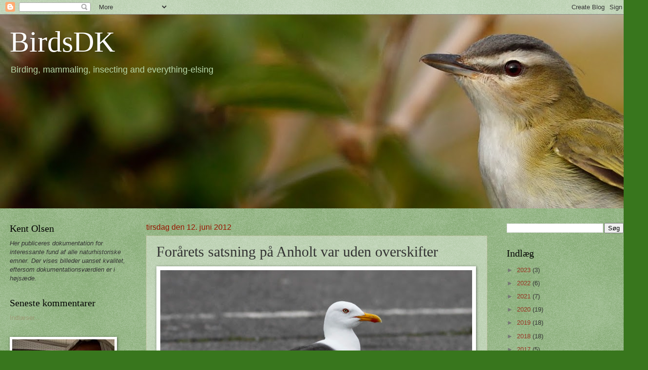

--- FILE ---
content_type: text/html; charset=UTF-8
request_url: https://birdsdk.blogspot.com/2012/06/forarets-satsning-pa-anholt-var-uden.html
body_size: 24394
content:
<!DOCTYPE html>
<html class='v2' dir='ltr' lang='da'>
<head>
<link href='https://www.blogger.com/static/v1/widgets/335934321-css_bundle_v2.css' rel='stylesheet' type='text/css'/>
<meta content='width=1100' name='viewport'/>
<meta content='text/html; charset=UTF-8' http-equiv='Content-Type'/>
<meta content='blogger' name='generator'/>
<link href='https://birdsdk.blogspot.com/favicon.ico' rel='icon' type='image/x-icon'/>
<link href='http://birdsdk.blogspot.com/2012/06/forarets-satsning-pa-anholt-var-uden.html' rel='canonical'/>
<link rel="alternate" type="application/atom+xml" title="BirdsDK - Atom" href="https://birdsdk.blogspot.com/feeds/posts/default" />
<link rel="alternate" type="application/rss+xml" title="BirdsDK - RSS" href="https://birdsdk.blogspot.com/feeds/posts/default?alt=rss" />
<link rel="service.post" type="application/atom+xml" title="BirdsDK - Atom" href="https://www.blogger.com/feeds/906316594010391934/posts/default" />

<link rel="alternate" type="application/atom+xml" title="BirdsDK - Atom" href="https://birdsdk.blogspot.com/feeds/6837682407700049300/comments/default" />
<!--Can't find substitution for tag [blog.ieCssRetrofitLinks]-->
<link href='https://blogger.googleusercontent.com/img/b/R29vZ2xl/AVvXsEgNVQWJJh8uq_Sf9rB3ILdaTtB8rc48T8p7Tc_EasEFh7Jz7I62OMD60-2SNmYzEgi9P8F3YDZt7c30ljJSbls9W8tgwQ21FFir9AHzr-4frsIxCzwkFlPXqUWIZ9nx5HRf9Wm2vmppu4Q-/s640/_MG_5002.JPG' rel='image_src'/>
<meta content='http://birdsdk.blogspot.com/2012/06/forarets-satsning-pa-anholt-var-uden.html' property='og:url'/>
<meta content='Forårets satsning på Anholt var uden overskifter' property='og:title'/>
<meta content='  Sildemåger ssp. intermedius , 7.6.2012, Grenå Havn     .  Som forårets sidste satsning besøgte jeg Anholt 7.-11. juni 2012, men trods en r...' property='og:description'/>
<meta content='https://blogger.googleusercontent.com/img/b/R29vZ2xl/AVvXsEgNVQWJJh8uq_Sf9rB3ILdaTtB8rc48T8p7Tc_EasEFh7Jz7I62OMD60-2SNmYzEgi9P8F3YDZt7c30ljJSbls9W8tgwQ21FFir9AHzr-4frsIxCzwkFlPXqUWIZ9nx5HRf9Wm2vmppu4Q-/w1200-h630-p-k-no-nu/_MG_5002.JPG' property='og:image'/>
<title>BirdsDK: Forårets satsning på Anholt var uden overskifter</title>
<style id='page-skin-1' type='text/css'><!--
/*
-----------------------------------------------
Blogger Template Style
Name:     Watermark
Designer: Blogger
URL:      www.blogger.com
----------------------------------------------- */
/* Use this with templates/1ktemplate-*.html */
/* Content
----------------------------------------------- */
body {
font: normal normal 14px Arial, Tahoma, Helvetica, FreeSans, sans-serif;
color: #333333;
background: #38761d url(https://resources.blogblog.com/blogblog/data/1kt/watermark/body_background_birds.png) repeat scroll top center;
}
html body .content-outer {
min-width: 0;
max-width: 100%;
width: 100%;
}
.content-outer {
font-size: 92%;
}
a:link {
text-decoration:none;
color: #993322;
}
a:visited {
text-decoration:none;
color: #993322;
}
a:hover {
text-decoration:underline;
color: #ff3300;
}
.body-fauxcolumns .cap-top {
margin-top: 30px;
background: transparent url(https://resources.blogblog.com/blogblog/data/1kt/watermark/body_overlay_birds.png) no-repeat scroll top right;
height: 121px;
}
.content-inner {
padding: 0;
}
/* Header
----------------------------------------------- */
.header-inner .Header .titlewrapper,
.header-inner .Header .descriptionwrapper {
padding-left: 20px;
padding-right: 20px;
}
.Header h1 {
font: normal normal 60px Georgia, Utopia, 'Palatino Linotype', Palatino, serif;
color: #ffffff;
text-shadow: 2px 2px rgba(0, 0, 0, .1);
}
.Header h1 a {
color: #ffffff;
}
.Header .description {
font-size: 140%;
color: #b6d7a8;
}
/* Tabs
----------------------------------------------- */
.tabs-inner .section {
margin: 0 20px;
}
.tabs-inner .PageList, .tabs-inner .LinkList, .tabs-inner .Labels {
margin-left: -11px;
margin-right: -11px;
background-color: transparent;
border-top: 0 solid #ffffff;
border-bottom: 0 solid #ffffff;
-moz-box-shadow: 0 0 0 rgba(0, 0, 0, .3);
-webkit-box-shadow: 0 0 0 rgba(0, 0, 0, .3);
-goog-ms-box-shadow: 0 0 0 rgba(0, 0, 0, .3);
box-shadow: 0 0 0 rgba(0, 0, 0, .3);
}
.tabs-inner .PageList .widget-content,
.tabs-inner .LinkList .widget-content,
.tabs-inner .Labels .widget-content {
margin: -3px -11px;
background: transparent none  no-repeat scroll right;
}
.tabs-inner .widget ul {
padding: 2px 25px;
max-height: 34px;
background: transparent none no-repeat scroll left;
}
.tabs-inner .widget li {
border: none;
}
.tabs-inner .widget li a {
display: inline-block;
padding: .25em 1em;
font: normal normal 20px Georgia, Utopia, 'Palatino Linotype', Palatino, serif;
color: #993322;
border-right: 1px solid #38761d;
}
.tabs-inner .widget li:first-child a {
border-left: 1px solid #38761d;
}
.tabs-inner .widget li.selected a, .tabs-inner .widget li a:hover {
color: #000000;
}
/* Headings
----------------------------------------------- */
h2 {
font: normal normal 20px Georgia, Utopia, 'Palatino Linotype', Palatino, serif;
color: #000000;
margin: 0 0 .5em;
}
h2.date-header {
font: normal normal 16px Arial, Tahoma, Helvetica, FreeSans, sans-serif;
color: #991500;
}
/* Main
----------------------------------------------- */
.main-inner .column-center-inner,
.main-inner .column-left-inner,
.main-inner .column-right-inner {
padding: 0 5px;
}
.main-outer {
margin-top: 0;
background: transparent none no-repeat scroll top left;
}
.main-inner {
padding-top: 30px;
}
.main-cap-top {
position: relative;
}
.main-cap-top .cap-right {
position: absolute;
height: 0;
width: 100%;
bottom: 0;
background: transparent none repeat-x scroll bottom center;
}
.main-cap-top .cap-left {
position: absolute;
height: 245px;
width: 280px;
right: 0;
bottom: 0;
background: transparent none no-repeat scroll bottom left;
}
/* Posts
----------------------------------------------- */
.post-outer {
padding: 15px 20px;
margin: 0 0 25px;
background: transparent url(https://resources.blogblog.com/blogblog/data/1kt/watermark/post_background_birds.png) repeat scroll top left;
_background-image: none;
border: dotted 1px #ccbb99;
-moz-box-shadow: 0 0 0 rgba(0, 0, 0, .1);
-webkit-box-shadow: 0 0 0 rgba(0, 0, 0, .1);
-goog-ms-box-shadow: 0 0 0 rgba(0, 0, 0, .1);
box-shadow: 0 0 0 rgba(0, 0, 0, .1);
}
h3.post-title {
font: normal normal 30px Georgia, Utopia, 'Palatino Linotype', Palatino, serif;
margin: 0;
}
.comments h4 {
font: normal normal 30px Georgia, Utopia, 'Palatino Linotype', Palatino, serif;
margin: 1em 0 0;
}
.post-body {
font-size: 105%;
line-height: 1.5;
position: relative;
}
.post-header {
margin: 0 0 1em;
color: #997755;
}
.post-footer {
margin: 10px 0 0;
padding: 10px 0 0;
color: #997755;
border-top: dashed 1px #777777;
}
#blog-pager {
font-size: 140%
}
#comments .comment-author {
padding-top: 1.5em;
border-top: dashed 1px #777777;
background-position: 0 1.5em;
}
#comments .comment-author:first-child {
padding-top: 0;
border-top: none;
}
.avatar-image-container {
margin: .2em 0 0;
}
/* Comments
----------------------------------------------- */
.comments .comments-content .icon.blog-author {
background-repeat: no-repeat;
background-image: url([data-uri]);
}
.comments .comments-content .loadmore a {
border-top: 1px solid #777777;
border-bottom: 1px solid #777777;
}
.comments .continue {
border-top: 2px solid #777777;
}
/* Widgets
----------------------------------------------- */
.widget ul, .widget #ArchiveList ul.flat {
padding: 0;
list-style: none;
}
.widget ul li, .widget #ArchiveList ul.flat li {
padding: .35em 0;
text-indent: 0;
border-top: dashed 1px #777777;
}
.widget ul li:first-child, .widget #ArchiveList ul.flat li:first-child {
border-top: none;
}
.widget .post-body ul {
list-style: disc;
}
.widget .post-body ul li {
border: none;
}
.widget .zippy {
color: #777777;
}
.post-body img, .post-body .tr-caption-container, .Profile img, .Image img,
.BlogList .item-thumbnail img {
padding: 5px;
background: #fff;
-moz-box-shadow: 1px 1px 5px rgba(0, 0, 0, .5);
-webkit-box-shadow: 1px 1px 5px rgba(0, 0, 0, .5);
-goog-ms-box-shadow: 1px 1px 5px rgba(0, 0, 0, .5);
box-shadow: 1px 1px 5px rgba(0, 0, 0, .5);
}
.post-body img, .post-body .tr-caption-container {
padding: 8px;
}
.post-body .tr-caption-container {
color: #333333;
}
.post-body .tr-caption-container img {
padding: 0;
background: transparent;
border: none;
-moz-box-shadow: 0 0 0 rgba(0, 0, 0, .1);
-webkit-box-shadow: 0 0 0 rgba(0, 0, 0, .1);
-goog-ms-box-shadow: 0 0 0 rgba(0, 0, 0, .1);
box-shadow: 0 0 0 rgba(0, 0, 0, .1);
}
/* Footer
----------------------------------------------- */
.footer-outer {
color:#ccbb99;
background: #274e13 url(https://resources.blogblog.com/blogblog/data/1kt/watermark/body_background_navigator.png) repeat scroll top left;
}
.footer-outer a {
color: #ff7755;
}
.footer-outer a:visited {
color: #dd5533;
}
.footer-outer a:hover {
color: #ff9977;
}
.footer-outer .widget h2 {
color: #eeddbb;
}
/* Mobile
----------------------------------------------- */
body.mobile  {
background-size: 100% auto;
}
.mobile .body-fauxcolumn-outer {
background: transparent none repeat scroll top left;
}
html .mobile .mobile-date-outer {
border-bottom: none;
background: transparent url(https://resources.blogblog.com/blogblog/data/1kt/watermark/post_background_birds.png) repeat scroll top left;
_background-image: none;
margin-bottom: 10px;
}
.mobile .main-inner .date-outer {
padding: 0;
}
.mobile .main-inner .date-header {
margin: 10px;
}
.mobile .main-cap-top {
z-index: -1;
}
.mobile .content-outer {
font-size: 100%;
}
.mobile .post-outer {
padding: 10px;
}
.mobile .main-cap-top .cap-left {
background: transparent none no-repeat scroll bottom left;
}
.mobile .body-fauxcolumns .cap-top {
margin: 0;
}
.mobile-link-button {
background: transparent url(https://resources.blogblog.com/blogblog/data/1kt/watermark/post_background_birds.png) repeat scroll top left;
}
.mobile-link-button a:link, .mobile-link-button a:visited {
color: #993322;
}
.mobile-index-date .date-header {
color: #991500;
}
.mobile-index-contents {
color: #333333;
}
.mobile .tabs-inner .section {
margin: 0;
}
.mobile .tabs-inner .PageList {
margin-left: 0;
margin-right: 0;
}
.mobile .tabs-inner .PageList .widget-content {
margin: 0;
color: #000000;
background: transparent url(https://resources.blogblog.com/blogblog/data/1kt/watermark/post_background_birds.png) repeat scroll top left;
}
.mobile .tabs-inner .PageList .widget-content .pagelist-arrow {
border-left: 1px solid #38761d;
}

--></style>
<style id='template-skin-1' type='text/css'><!--
body {
min-width: 1300px;
}
.content-outer, .content-fauxcolumn-outer, .region-inner {
min-width: 1300px;
max-width: 1300px;
_width: 1300px;
}
.main-inner .columns {
padding-left: 280px;
padding-right: 280px;
}
.main-inner .fauxcolumn-center-outer {
left: 280px;
right: 280px;
/* IE6 does not respect left and right together */
_width: expression(this.parentNode.offsetWidth -
parseInt("280px") -
parseInt("280px") + 'px');
}
.main-inner .fauxcolumn-left-outer {
width: 280px;
}
.main-inner .fauxcolumn-right-outer {
width: 280px;
}
.main-inner .column-left-outer {
width: 280px;
right: 100%;
margin-left: -280px;
}
.main-inner .column-right-outer {
width: 280px;
margin-right: -280px;
}
#layout {
min-width: 0;
}
#layout .content-outer {
min-width: 0;
width: 800px;
}
#layout .region-inner {
min-width: 0;
width: auto;
}
body#layout div.add_widget {
padding: 8px;
}
body#layout div.add_widget a {
margin-left: 32px;
}
--></style>
<link href='https://www.blogger.com/dyn-css/authorization.css?targetBlogID=906316594010391934&amp;zx=0e0a068f-747a-4859-8e14-938102eff0af' media='none' onload='if(media!=&#39;all&#39;)media=&#39;all&#39;' rel='stylesheet'/><noscript><link href='https://www.blogger.com/dyn-css/authorization.css?targetBlogID=906316594010391934&amp;zx=0e0a068f-747a-4859-8e14-938102eff0af' rel='stylesheet'/></noscript>
<meta name='google-adsense-platform-account' content='ca-host-pub-1556223355139109'/>
<meta name='google-adsense-platform-domain' content='blogspot.com'/>

</head>
<body class='loading variant-birds'>
<div class='navbar section' id='navbar' name='Navigationslinje'><div class='widget Navbar' data-version='1' id='Navbar1'><script type="text/javascript">
    function setAttributeOnload(object, attribute, val) {
      if(window.addEventListener) {
        window.addEventListener('load',
          function(){ object[attribute] = val; }, false);
      } else {
        window.attachEvent('onload', function(){ object[attribute] = val; });
      }
    }
  </script>
<div id="navbar-iframe-container"></div>
<script type="text/javascript" src="https://apis.google.com/js/platform.js"></script>
<script type="text/javascript">
      gapi.load("gapi.iframes:gapi.iframes.style.bubble", function() {
        if (gapi.iframes && gapi.iframes.getContext) {
          gapi.iframes.getContext().openChild({
              url: 'https://www.blogger.com/navbar/906316594010391934?po\x3d6837682407700049300\x26origin\x3dhttps://birdsdk.blogspot.com',
              where: document.getElementById("navbar-iframe-container"),
              id: "navbar-iframe"
          });
        }
      });
    </script><script type="text/javascript">
(function() {
var script = document.createElement('script');
script.type = 'text/javascript';
script.src = '//pagead2.googlesyndication.com/pagead/js/google_top_exp.js';
var head = document.getElementsByTagName('head')[0];
if (head) {
head.appendChild(script);
}})();
</script>
</div></div>
<div class='body-fauxcolumns'>
<div class='fauxcolumn-outer body-fauxcolumn-outer'>
<div class='cap-top'>
<div class='cap-left'></div>
<div class='cap-right'></div>
</div>
<div class='fauxborder-left'>
<div class='fauxborder-right'></div>
<div class='fauxcolumn-inner'>
</div>
</div>
<div class='cap-bottom'>
<div class='cap-left'></div>
<div class='cap-right'></div>
</div>
</div>
</div>
<div class='content'>
<div class='content-fauxcolumns'>
<div class='fauxcolumn-outer content-fauxcolumn-outer'>
<div class='cap-top'>
<div class='cap-left'></div>
<div class='cap-right'></div>
</div>
<div class='fauxborder-left'>
<div class='fauxborder-right'></div>
<div class='fauxcolumn-inner'>
</div>
</div>
<div class='cap-bottom'>
<div class='cap-left'></div>
<div class='cap-right'></div>
</div>
</div>
</div>
<div class='content-outer'>
<div class='content-cap-top cap-top'>
<div class='cap-left'></div>
<div class='cap-right'></div>
</div>
<div class='fauxborder-left content-fauxborder-left'>
<div class='fauxborder-right content-fauxborder-right'></div>
<div class='content-inner'>
<header>
<div class='header-outer'>
<div class='header-cap-top cap-top'>
<div class='cap-left'></div>
<div class='cap-right'></div>
</div>
<div class='fauxborder-left header-fauxborder-left'>
<div class='fauxborder-right header-fauxborder-right'></div>
<div class='region-inner header-inner'>
<div class='header section' id='header' name='Overskrift'><div class='widget Header' data-version='1' id='Header1'>
<div id='header-inner' style='background-image: url("https://blogger.googleusercontent.com/img/b/R29vZ2xl/AVvXsEjSYUslOVBoAxfe6y-CNvkOQuiwzc3UdBuFISTApcyOMzHZAWiclbpryqodXGKty1afKBOGj8Znn9fEEJlE8nB_b_DPjpfWzXp8MgxT_5shG6YbXc-nHP1lDR1vjZYu-_N11wVynNoxSO_O/s1300/KEO112011.10.27.10.38.40.JPG"); background-position: left; width: 1300px; min-height: 398px; _height: 398px; background-repeat: no-repeat; '>
<div class='titlewrapper' style='background: transparent'>
<h1 class='title' style='background: transparent; border-width: 0px'>
<a href='https://birdsdk.blogspot.com/'>
BirdsDK
</a>
</h1>
</div>
<div class='descriptionwrapper'>
<p class='description'><span>Birding, mammaling, insecting and everything-elsing</span></p>
</div>
</div>
</div></div>
</div>
</div>
<div class='header-cap-bottom cap-bottom'>
<div class='cap-left'></div>
<div class='cap-right'></div>
</div>
</div>
</header>
<div class='tabs-outer'>
<div class='tabs-cap-top cap-top'>
<div class='cap-left'></div>
<div class='cap-right'></div>
</div>
<div class='fauxborder-left tabs-fauxborder-left'>
<div class='fauxborder-right tabs-fauxborder-right'></div>
<div class='region-inner tabs-inner'>
<div class='tabs no-items section' id='crosscol' name='Felt over alle kolonner'></div>
<div class='tabs no-items section' id='crosscol-overflow' name='Cross-Column 2'></div>
</div>
</div>
<div class='tabs-cap-bottom cap-bottom'>
<div class='cap-left'></div>
<div class='cap-right'></div>
</div>
</div>
<div class='main-outer'>
<div class='main-cap-top cap-top'>
<div class='cap-left'></div>
<div class='cap-right'></div>
</div>
<div class='fauxborder-left main-fauxborder-left'>
<div class='fauxborder-right main-fauxborder-right'></div>
<div class='region-inner main-inner'>
<div class='columns fauxcolumns'>
<div class='fauxcolumn-outer fauxcolumn-center-outer'>
<div class='cap-top'>
<div class='cap-left'></div>
<div class='cap-right'></div>
</div>
<div class='fauxborder-left'>
<div class='fauxborder-right'></div>
<div class='fauxcolumn-inner'>
</div>
</div>
<div class='cap-bottom'>
<div class='cap-left'></div>
<div class='cap-right'></div>
</div>
</div>
<div class='fauxcolumn-outer fauxcolumn-left-outer'>
<div class='cap-top'>
<div class='cap-left'></div>
<div class='cap-right'></div>
</div>
<div class='fauxborder-left'>
<div class='fauxborder-right'></div>
<div class='fauxcolumn-inner'>
</div>
</div>
<div class='cap-bottom'>
<div class='cap-left'></div>
<div class='cap-right'></div>
</div>
</div>
<div class='fauxcolumn-outer fauxcolumn-right-outer'>
<div class='cap-top'>
<div class='cap-left'></div>
<div class='cap-right'></div>
</div>
<div class='fauxborder-left'>
<div class='fauxborder-right'></div>
<div class='fauxcolumn-inner'>
</div>
</div>
<div class='cap-bottom'>
<div class='cap-left'></div>
<div class='cap-right'></div>
</div>
</div>
<!-- corrects IE6 width calculation -->
<div class='columns-inner'>
<div class='column-center-outer'>
<div class='column-center-inner'>
<div class='main section' id='main' name='Hovedsektion'><div class='widget Blog' data-version='1' id='Blog1'>
<div class='blog-posts hfeed'>

          <div class="date-outer">
        
<h2 class='date-header'><span>tirsdag den 12. juni 2012</span></h2>

          <div class="date-posts">
        
<div class='post-outer'>
<div class='post hentry uncustomized-post-template' itemprop='blogPost' itemscope='itemscope' itemtype='http://schema.org/BlogPosting'>
<meta content='https://blogger.googleusercontent.com/img/b/R29vZ2xl/AVvXsEgNVQWJJh8uq_Sf9rB3ILdaTtB8rc48T8p7Tc_EasEFh7Jz7I62OMD60-2SNmYzEgi9P8F3YDZt7c30ljJSbls9W8tgwQ21FFir9AHzr-4frsIxCzwkFlPXqUWIZ9nx5HRf9Wm2vmppu4Q-/s640/_MG_5002.JPG' itemprop='image_url'/>
<meta content='906316594010391934' itemprop='blogId'/>
<meta content='6837682407700049300' itemprop='postId'/>
<a name='6837682407700049300'></a>
<h3 class='post-title entry-title' itemprop='name'>
Forårets satsning på Anholt var uden overskifter
</h3>
<div class='post-header'>
<div class='post-header-line-1'></div>
</div>
<div class='post-body entry-content' id='post-body-6837682407700049300' itemprop='description articleBody'>
<table cellpadding="0" cellspacing="0" class="tr-caption-container" style="float: left; margin-right: 1em; text-align: left;"><tbody>
<tr><td style="text-align: center;"><a href="https://blogger.googleusercontent.com/img/b/R29vZ2xl/AVvXsEgNVQWJJh8uq_Sf9rB3ILdaTtB8rc48T8p7Tc_EasEFh7Jz7I62OMD60-2SNmYzEgi9P8F3YDZt7c30ljJSbls9W8tgwQ21FFir9AHzr-4frsIxCzwkFlPXqUWIZ9nx5HRf9Wm2vmppu4Q-/s1600/_MG_5002.JPG" imageanchor="1" style="clear: left; margin-bottom: 1em; margin-left: auto; margin-right: auto;"><img border="0" height="426" src="https://blogger.googleusercontent.com/img/b/R29vZ2xl/AVvXsEgNVQWJJh8uq_Sf9rB3ILdaTtB8rc48T8p7Tc_EasEFh7Jz7I62OMD60-2SNmYzEgi9P8F3YDZt7c30ljJSbls9W8tgwQ21FFir9AHzr-4frsIxCzwkFlPXqUWIZ9nx5HRf9Wm2vmppu4Q-/s640/_MG_5002.JPG" width="640" /></a></td></tr>
<tr><td class="tr-caption" style="text-align: left;">Sildemåger <i>ssp. intermedius</i>, 7.6.2012, Grenå Havn</td></tr>
</tbody></table>
<br />
<br />
<span style="color: #d9ead3; font-size: xx-small;">.</span><br />
Som forårets sidste satsning besøgte jeg Anholt 7.-11. juni 2012, men trods en ret ihærdig indsats med mange timer i felten var udbyttet desværre uden de store overskrifter. Den fedeste oplevelse var klart heldagslusk i Ørkenen, hvor der hele tiden lå en fornemmelse af at alt kunne ske. Der kunne være Sortlærke bag næste klit, en fræk tornskade, en sjælden stenpikker, men selv om der faktisk pludselig var en stenpikker viste det sig at være en almindelig og selvom der indimellem var en tornskade, var det hver gang en Rødrygget. På dagen forlod vi byen kl. 7 og forsøgte med playback efter Markpiber frem til kl. 16, hvor vi efter at have gået zigzag igennem Ørkenen endelig nåede ud til fyret ved Totten. Herefter luskede vi det område frem til kl. 20, hvorefter vi gik retur til byen med ankomst kl. 22. Det var en super fed dag og potentialet føltes særligt højt i de isolerede krat i Indien langs med sydkysten af Ørkenen og det var klart her vi så de hyggeligst fugle, men som sagt glimrede bomben med sit fravær.
<br />
<br />
Næste satsning bliver formentlig et besøg midt i september foruden hele uge 42, hvor jeg sammen med venner og familie vil forsøge at leje Fyrmestergården ved Totten. Det er nok unødvendigt at sige, at jeg særligt forventer mig meget af en sådan uge i oktober og allerede nu brygge på en mulig cocktail af arter. Knap er foråret slut før efterårsforberedelserne træder i kraft. 
<br />
<br />
<table cellpadding="0" cellspacing="0" class="tr-caption-container" style="float: left; margin-right: 1em; text-align: left;"><tbody>
<tr><td style="text-align: center;"><a href="https://blogger.googleusercontent.com/img/b/R29vZ2xl/AVvXsEgY0CIgv6SZpaSecIG2oZKG6oDHFH911UMpPIx9BB6alHs7u_f6JPbORhe8c813ZT7cNiYVGC4Wq70s1tHACiOEs2UNtDqf6JW3P7MfLG_u8AI3xKZ3gzp1KShRbeT5VyaXQVhTkNu0GWaC/s1600/_MG_5041.JPG" imageanchor="1" style="clear: left; margin-bottom: 1em; margin-left: auto; margin-right: auto;"><img border="0" height="426" src="https://blogger.googleusercontent.com/img/b/R29vZ2xl/AVvXsEgY0CIgv6SZpaSecIG2oZKG6oDHFH911UMpPIx9BB6alHs7u_f6JPbORhe8c813ZT7cNiYVGC4Wq70s1tHACiOEs2UNtDqf6JW3P7MfLG_u8AI3xKZ3gzp1KShRbeT5VyaXQVhTkNu0GWaC/s640/_MG_5041.JPG" width="640" /></a></td></tr>
<tr><td class="tr-caption" style="text-align: left;">Bliver den nye havvindmøllepark mellem Anholt og Grenå stedet, hvor Topskarv i fremtiden kan bogføres i Østjylland? Nu er halvdelen er grundpillerne på plads.</td></tr>
</tbody></table>
<br />
<table cellpadding="0" cellspacing="0" class="tr-caption-container" style="float: left; margin-right: 1em; text-align: left;"><tbody>
<tr><td style="text-align: center;"><a href="https://blogger.googleusercontent.com/img/b/R29vZ2xl/AVvXsEigoXlkuU0lSnK1Dj8juwsd_qsIewrvabga1aoYnrk2rV3wxwjR3xPbBElU3xcHzEmaTXX0Hpd8Rj5_IpzpOiYeOSU5zp1ZajNVU0U-crC-l65D-HsLze4Rt4buecUnQmCsgQlohfc564s9/s1600/_MG_5062.JPG" imageanchor="1" style="clear: left; margin-bottom: 1em; margin-left: auto; margin-right: auto;"><img border="0" height="426" src="https://blogger.googleusercontent.com/img/b/R29vZ2xl/AVvXsEigoXlkuU0lSnK1Dj8juwsd_qsIewrvabga1aoYnrk2rV3wxwjR3xPbBElU3xcHzEmaTXX0Hpd8Rj5_IpzpOiYeOSU5zp1ZajNVU0U-crC-l65D-HsLze4Rt4buecUnQmCsgQlohfc564s9/s640/_MG_5062.JPG" width="640" /></a></td></tr>
<tr><td class="tr-caption" style="text-align: left;">Grå Fluesnapper sås i stort set hvert et krat og deres træk er således endnu igang.</td></tr>
</tbody></table>
<br />
<table cellpadding="0" cellspacing="0" class="tr-caption-container" style="float: left; margin-right: 1em; text-align: left;"><tbody>
<tr><td style="text-align: center;"><a href="https://blogger.googleusercontent.com/img/b/R29vZ2xl/AVvXsEh5Lp9Wi-8SlyivD7IMQ5COmTFwN2DyDXXGvFSB_12c6mCvafbAaKIMb8nPkFFR9e8WvRa8VLIt5Ic__EtxcC6Jampl-Mu6UaflyEgt_9tsMX3zkmH5gE3cxVwKsIjYuXcBeWKx6-ZCFwhS/s1600/_MG_5082.JPG" imageanchor="1" style="clear: left; margin-bottom: 1em; margin-left: auto; margin-right: auto;"><img border="0" height="426" src="https://blogger.googleusercontent.com/img/b/R29vZ2xl/AVvXsEh5Lp9Wi-8SlyivD7IMQ5COmTFwN2DyDXXGvFSB_12c6mCvafbAaKIMb8nPkFFR9e8WvRa8VLIt5Ic__EtxcC6Jampl-Mu6UaflyEgt_9tsMX3zkmH5gE3cxVwKsIjYuXcBeWKx6-ZCFwhS/s640/_MG_5082.JPG" width="640" /></a></td></tr>
<tr><td class="tr-caption" style="text-align: left;">Tid til territoriale Skovsnepper... Her er det udsigten fra Nordbjerg.</td></tr>
</tbody></table>
<br />
<table cellpadding="0" cellspacing="0" class="tr-caption-container" style="float: left; margin-right: 1em; text-align: left;"><tbody>
<tr><td style="text-align: center;"><a href="https://blogger.googleusercontent.com/img/b/R29vZ2xl/AVvXsEjz4MSsqUpnAYSoIr3xJCpmA0JJZJePaSTPGWjWV7WFNWU2nCZmgTgRfvnsvKZk4L14oI72rkAGJFfZlxQnKHNgLc6eShD3LoehicRyYZpH0rFhd9oMXh8RS3hfyfxePI8apg31-V-E8OFi/s1600/_MG_5089.JPG" imageanchor="1" style="clear: left; margin-bottom: 1em; margin-left: auto; margin-right: auto;"><img border="0" height="426" src="https://blogger.googleusercontent.com/img/b/R29vZ2xl/AVvXsEjz4MSsqUpnAYSoIr3xJCpmA0JJZJePaSTPGWjWV7WFNWU2nCZmgTgRfvnsvKZk4L14oI72rkAGJFfZlxQnKHNgLc6eShD3LoehicRyYZpH0rFhd9oMXh8RS3hfyfxePI8apg31-V-E8OFi/s640/_MG_5089.JPG" width="640" /></a></td></tr>
<tr><td class="tr-caption" style="text-align: left;">Skovsneppe, 7.7.2012, Nordbjerg</td></tr>
</tbody></table>
<br />
<table cellpadding="0" cellspacing="0" class="tr-caption-container" style="float: left; margin-right: 1em; text-align: left;"><tbody>
<tr><td style="text-align: center;"><a href="https://blogger.googleusercontent.com/img/b/R29vZ2xl/AVvXsEjPQEvbtJgQQdyh_cTrfZs8kfLUFyl6BdlQfIDWwlV_ebDqNPAdmBREVT4AHm2Nr2b5qevAJVdo44Ba0eegjbvzIRCyHtPaEI4Kt7OyTqqpbfIwnOSqSactpiIMhcSzHzaE8SHFzul5L9my/s1600/_MG_5099.JPG" imageanchor="1" style="clear: left; margin-bottom: 1em; margin-left: auto; margin-right: auto;"><img border="0" height="426" src="https://blogger.googleusercontent.com/img/b/R29vZ2xl/AVvXsEjPQEvbtJgQQdyh_cTrfZs8kfLUFyl6BdlQfIDWwlV_ebDqNPAdmBREVT4AHm2Nr2b5qevAJVdo44Ba0eegjbvzIRCyHtPaEI4Kt7OyTqqpbfIwnOSqSactpiIMhcSzHzaE8SHFzul5L9my/s640/_MG_5099.JPG" width="640" /></a></td></tr>
<tr><td class="tr-caption" style="text-align: left;">En returtrækkende flok Bramgæs, 7.6.2012, Sønderbjerg. Bemærk, at den øverste af de tre fugle i midten er en formodet hybrid Bramgås x Lille Canadagås. Grundfarven er lidt mørkere, halsen kortere, hovedformen rundere, hovedtegningen anderledes med mørkt forhoved og næbbet meget kort. Flere billeder af flokken understøtter bestemmelsen.</td></tr>
</tbody></table>
<br />
<table cellpadding="0" cellspacing="0" class="tr-caption-container" style="float: left; margin-right: 1em; text-align: left;"><tbody>
<tr><td style="text-align: center;"><a href="https://blogger.googleusercontent.com/img/b/R29vZ2xl/AVvXsEiuSJsA8D7SwjzR1z_2zxgG0xFmhcN7r9guaGX50bYf126MpqEawCICIMQsqoglgtOVrJtMLj6vMp4-GVa42PhuaGhJu9wmG9cA4jCDhFKfBto2Ya3TRSQLMDQ48fNr2uqI7v4MfCxSGn9A/s1600/_MG_5125.JPG" imageanchor="1" style="clear: left; margin-bottom: 1em; margin-left: auto; margin-right: auto;"><img border="0" height="426" src="https://blogger.googleusercontent.com/img/b/R29vZ2xl/AVvXsEiuSJsA8D7SwjzR1z_2zxgG0xFmhcN7r9guaGX50bYf126MpqEawCICIMQsqoglgtOVrJtMLj6vMp4-GVa42PhuaGhJu9wmG9cA4jCDhFKfBto2Ya3TRSQLMDQ48fNr2uqI7v4MfCxSGn9A/s640/_MG_5125.JPG" width="640" /></a></td></tr>
<tr><td class="tr-caption" style="text-align: left;">Overraskende mange Kærsangere sad på øen og flere blev også lusket frem i de isolerede krat rundt omkring i Ørkenen.</td></tr>
</tbody></table>
<br />
<table cellpadding="0" cellspacing="0" class="tr-caption-container" style="float: left; margin-right: 1em; text-align: left;"><tbody>
<tr><td style="text-align: center;"><a href="https://blogger.googleusercontent.com/img/b/R29vZ2xl/AVvXsEgtGRg2ZPUE0bj9fYA0cnYm-OIzJdaIOD8UAdq6VT6srHnbv3i4MozRVNsOFqxg6V-vz9NbyxEl9rsWPMFiqNiVHrUHO4D287GvdGK9b1vARejb9iQ0fmbKzULcH1K_JwXjt5pGxAD1x57b/s1600/_MG_5265.JPG" imageanchor="1" style="clear: left; margin-bottom: 1em; margin-left: auto; margin-right: auto;"><img border="0" height="426" src="https://blogger.googleusercontent.com/img/b/R29vZ2xl/AVvXsEgtGRg2ZPUE0bj9fYA0cnYm-OIzJdaIOD8UAdq6VT6srHnbv3i4MozRVNsOFqxg6V-vz9NbyxEl9rsWPMFiqNiVHrUHO4D287GvdGK9b1vARejb9iQ0fmbKzULcH1K_JwXjt5pGxAD1x57b/s640/_MG_5265.JPG" width="640" /></a></td></tr>
<tr><td class="tr-caption" style="text-align: left;">Formodet Nordlig Løvsanger <i>ssp. acredula</i>, 8.6.2012, Ostebakken, Ørkenen. Bemærk den grå fjerdragt stort set uden grønlige og gule indslag.</td></tr>
</tbody></table>
<br />
<table cellpadding="0" cellspacing="0" class="tr-caption-container" style="float: left; margin-right: 1em; text-align: left;"><tbody>
<tr><td style="text-align: center;"><a href="https://blogger.googleusercontent.com/img/b/R29vZ2xl/AVvXsEjt-KTDFdI-RwaU4etI-EYnnht_K8JeYKBtBMkPuAlhLthqA1UdPv7k8gF-r9rRHdvxO8N1ESJeMIHBu33WO0r6xM2Obb9e5DF52kqeRoirKEJ4qT7HiizwSlJfcfZC8UJaHsBLcn791j-W/s1600/_MG_5266.JPG" imageanchor="1" style="clear: left; margin-bottom: 1em; margin-left: auto; margin-right: auto;"><img border="0" height="426" src="https://blogger.googleusercontent.com/img/b/R29vZ2xl/AVvXsEjt-KTDFdI-RwaU4etI-EYnnht_K8JeYKBtBMkPuAlhLthqA1UdPv7k8gF-r9rRHdvxO8N1ESJeMIHBu33WO0r6xM2Obb9e5DF52kqeRoirKEJ4qT7HiizwSlJfcfZC8UJaHsBLcn791j-W/s640/_MG_5266.JPG" width="640" /></a></td></tr>
<tr><td class="tr-caption" style="text-align: left;">Formodet <i>acredula</i> Løvsanger, 8.6.2012, Ostebakken, Ørkenen. Sammen som på billedet ovenover.</td></tr>
</tbody></table>
<br />
<table cellpadding="0" cellspacing="0" class="tr-caption-container" style="float: left; margin-right: 1em; text-align: left;"><tbody>
<tr><td style="text-align: center;"><a href="https://blogger.googleusercontent.com/img/b/R29vZ2xl/AVvXsEj5zLegr4IQErqBtU-ODoc5WaeT4OdqSO_1AiVERkVQdg8RXmG5u6oulzTw6Rm7D-gtxO_yw9uEd5uv6_E8We6opPzYpp65w5QGQvaTQ5Q9hSNrFvJzxDquiviYC52_lW9BWAEZ7-aMuzMI/s1600/_MG_5292.JPG" imageanchor="1" style="clear: left; margin-bottom: 1em; margin-left: auto; margin-right: auto;"><img border="0" height="426" src="https://blogger.googleusercontent.com/img/b/R29vZ2xl/AVvXsEj5zLegr4IQErqBtU-ODoc5WaeT4OdqSO_1AiVERkVQdg8RXmG5u6oulzTw6Rm7D-gtxO_yw9uEd5uv6_E8We6opPzYpp65w5QGQvaTQ5Q9hSNrFvJzxDquiviYC52_lW9BWAEZ7-aMuzMI/s640/_MG_5292.JPG" width="640" /></a></td></tr>
<tr><td class="tr-caption" style="text-align: left;">Stenpikker, 9.6.2012, Indien, Ørkenen</td></tr>
</tbody></table>
<br />
<table cellpadding="0" cellspacing="0" class="tr-caption-container" style="float: left; margin-right: 1em; text-align: left;"><tbody>
<tr><td style="text-align: center;"><a href="https://blogger.googleusercontent.com/img/b/R29vZ2xl/AVvXsEifDZ-Iod_A9xW30_A05-e2Qz_mAh42P5eXWHpoXynZUL2ymotkfxYxBqCj-z_hwxOQ8BB0DPWL6ekRp3yBKr59QS8lcG74g6QS7xs6sqkjpuus-qwEqOmzDEUrD_kFnzRYgzhd41-JVZdj/s1600/_MG_5293.JPG" imageanchor="1" style="clear: left; margin-bottom: 1em; margin-left: auto; margin-right: auto;"><img border="0" height="426" src="https://blogger.googleusercontent.com/img/b/R29vZ2xl/AVvXsEifDZ-Iod_A9xW30_A05-e2Qz_mAh42P5eXWHpoXynZUL2ymotkfxYxBqCj-z_hwxOQ8BB0DPWL6ekRp3yBKr59QS8lcG74g6QS7xs6sqkjpuus-qwEqOmzDEUrD_kFnzRYgzhd41-JVZdj/s640/_MG_5293.JPG" width="640" /></a></td></tr>
<tr><td class="tr-caption" style="text-align: left;">Ringdrossel, ad han, 9.6.2012, Indien, Ørkenen. En overraskende sen forekomst og særligt af en formentlig gammel han med gult næb, sort dragt inkl. svingfjer og renhvid brysttegning.&nbsp;</td></tr>
</tbody></table>
<br />
<table align="center" cellpadding="0" cellspacing="0" class="tr-caption-container" style="margin-left: auto; margin-right: auto; text-align: center;"><tbody>
<tr><td style="text-align: center;"><a href="https://blogger.googleusercontent.com/img/b/R29vZ2xl/AVvXsEjHTeI-KgEpC2uUfJuKnsTWde5yho7Ik8jn3qGt26-w3UZ9Gm-cRpQn2Yx7mgu8BAIQWVp2SWlGYN3j6Fbtr2oV6D6YX_tQZyoIC1-FBFhL23rijYWAX1tNcxCCzi5w9T9PJUKWd_F1hvdz/s1600/_MG_5299.JPG" imageanchor="1" style="margin-left: auto; margin-right: auto;"><img border="0" height="640" src="https://blogger.googleusercontent.com/img/b/R29vZ2xl/AVvXsEjHTeI-KgEpC2uUfJuKnsTWde5yho7Ik8jn3qGt26-w3UZ9Gm-cRpQn2Yx7mgu8BAIQWVp2SWlGYN3j6Fbtr2oV6D6YX_tQZyoIC1-FBFhL23rijYWAX1tNcxCCzi5w9T9PJUKWd_F1hvdz/s640/_MG_5299.JPG" width="426" /></a></td></tr>
<tr><td class="tr-caption" style="text-align: left;">Sildemåger <i>ssp.intermedius</i>, 9.6.2012, Sælhøje, Ørkenen</td></tr>
</tbody></table>
<br />
<table align="center" cellpadding="0" cellspacing="0" class="tr-caption-container" style="margin-left: auto; margin-right: auto; text-align: center;"><tbody>
<tr><td style="text-align: center;"><a href="https://blogger.googleusercontent.com/img/b/R29vZ2xl/AVvXsEhq6sXtjjfpX67vbq1UOGfP1izeQ1GR62FzA1H-Pmh_-JMYjG79LL4knLkDZGhG-zvS1RnTsF-YVOmEO93KsyDBfi1oh89xYJAG5vXNfNdRFB3qkCHRMtNZdYXgve_ode_MZ_5rdCS752Jp/s1600/_MG_5305.JPG" imageanchor="1" style="margin-left: auto; margin-right: auto;"><img border="0" height="640" src="https://blogger.googleusercontent.com/img/b/R29vZ2xl/AVvXsEhq6sXtjjfpX67vbq1UOGfP1izeQ1GR62FzA1H-Pmh_-JMYjG79LL4knLkDZGhG-zvS1RnTsF-YVOmEO93KsyDBfi1oh89xYJAG5vXNfNdRFB3qkCHRMtNZdYXgve_ode_MZ_5rdCS752Jp/s640/_MG_5305.JPG" width="426" /></a></td></tr>
<tr><td class="tr-caption" style="text-align: left;">Svartbag, 9.6.2012, Sælhøje, Ørkenen</td></tr>
</tbody></table>
<br />
<table cellpadding="0" cellspacing="0" class="tr-caption-container" style="float: left; margin-right: 1em; text-align: left;"><tbody>
<tr><td style="text-align: center;"><a href="https://blogger.googleusercontent.com/img/b/R29vZ2xl/AVvXsEhS5R-0YP7Zut5GCig5w2xUTQi2IkXYj6BqudfDZNlB2frQ0WvRAIbu3MVshqU9eABsSJCsZ3CFPstjswQI-9TnT93KJU7QY6Adi0pfq5nJvPDMKcKqjx7NZQrOUsZfgvoniPnPpqRxTV-D/s1600/_MG_5336.JPG" imageanchor="1" style="clear: left; margin-bottom: 1em; margin-left: auto; margin-right: auto;"><img border="0" height="426" src="https://blogger.googleusercontent.com/img/b/R29vZ2xl/AVvXsEhS5R-0YP7Zut5GCig5w2xUTQi2IkXYj6BqudfDZNlB2frQ0WvRAIbu3MVshqU9eABsSJCsZ3CFPstjswQI-9TnT93KJU7QY6Adi0pfq5nJvPDMKcKqjx7NZQrOUsZfgvoniPnPpqRxTV-D/s640/_MG_5336.JPG" width="640" /></a></td></tr>
<tr><td class="tr-caption" style="text-align: left;">Engpiber, 9.6.2012, Ørkenen</td></tr>
</tbody></table>
<br />
<table cellpadding="0" cellspacing="0" class="tr-caption-container" style="float: left; margin-right: 1em; text-align: left;"><tbody>
<tr><td style="text-align: center;"><a href="https://blogger.googleusercontent.com/img/b/R29vZ2xl/AVvXsEiXCzZMfHFhyphenhyphenFnoHQV5sMB2TqCClcck5inR4Xa-QHn2B6PNGd_7N6CH6ySUfDa0LW4CvhA1PSKuLs3HQ4mMA7FrqHswoOcXp9qbvZkvW3DaVZBdwkSiMlWermIKMe1X3BhO_BBw2aRSdsT7/s1600/_MG_5401.JPG" imageanchor="1" style="clear: left; margin-bottom: 1em; margin-left: auto; margin-right: auto;"><img border="0" height="426" src="https://blogger.googleusercontent.com/img/b/R29vZ2xl/AVvXsEiXCzZMfHFhyphenhyphenFnoHQV5sMB2TqCClcck5inR4Xa-QHn2B6PNGd_7N6CH6ySUfDa0LW4CvhA1PSKuLs3HQ4mMA7FrqHswoOcXp9qbvZkvW3DaVZBdwkSiMlWermIKMe1X3BhO_BBw2aRSdsT7/s640/_MG_5401.JPG" width="640" /></a></td></tr>
<tr><td class="tr-caption" style="text-align: left;">Rørsanger, 9.6.2012, Indien, Ørkenen. Vi brugte meget tid på denne meget skulky fugl inden bestemmelsen syntes verificeret.</td></tr>
</tbody></table>
<br />
<table cellpadding="0" cellspacing="0" class="tr-caption-container" style="float: left; margin-right: 1em; text-align: left;"><tbody>
<tr><td style="text-align: center;"><a href="https://blogger.googleusercontent.com/img/b/R29vZ2xl/AVvXsEgA-SctLzWzyZy6wRTe3KBkp-6RV2Wx2KZi9HzL8lZM2VoiCcQ1d2-_jDpwsWOQ4l_RFSLiZ0wtw1dYuKMBCnapJqugsDqOuKe1cmLxe3fTq1LVmH41kYhVNcV-HCNmEIfISafrzI0cpTEl/s1600/_MG_5407.JPG" imageanchor="1" style="clear: left; margin-bottom: 1em; margin-left: auto; margin-right: auto;"><img border="0" height="426" src="https://blogger.googleusercontent.com/img/b/R29vZ2xl/AVvXsEgA-SctLzWzyZy6wRTe3KBkp-6RV2Wx2KZi9HzL8lZM2VoiCcQ1d2-_jDpwsWOQ4l_RFSLiZ0wtw1dYuKMBCnapJqugsDqOuKe1cmLxe3fTq1LVmH41kYhVNcV-HCNmEIfISafrzI0cpTEl/s640/_MG_5407.JPG" width="640" /></a></td></tr>
<tr><td class="tr-caption" style="text-align: left;">Sølvmåge <i>ssp. argentatus</i>, 9.6.2012, Sælhøje, Ørkenen</td></tr>
</tbody></table>
<br />
<table cellpadding="0" cellspacing="0" class="tr-caption-container" style="float: left; margin-right: 1em; text-align: left;"><tbody>
<tr><td style="text-align: center;"><a href="https://blogger.googleusercontent.com/img/b/R29vZ2xl/AVvXsEhkpYBOE6hvoto7d_sDMBSD41wXGcK8cwIH2dBLV6aXs0yYO1oWNvdJtjl3uFCS6CW5DCdvx1PO4RagVySxal5ggp47hUBQfYnf_Sr_PjsGUFSh-Mp7Xi3LThkwU3HKdgm9VkCu7o8p3h69/s1600/_MG_5448.JPG" imageanchor="1" style="clear: left; margin-bottom: 1em; margin-left: auto; margin-right: auto;"><img border="0" height="426" src="https://blogger.googleusercontent.com/img/b/R29vZ2xl/AVvXsEhkpYBOE6hvoto7d_sDMBSD41wXGcK8cwIH2dBLV6aXs0yYO1oWNvdJtjl3uFCS6CW5DCdvx1PO4RagVySxal5ggp47hUBQfYnf_Sr_PjsGUFSh-Mp7Xi3LThkwU3HKdgm9VkCu7o8p3h69/s640/_MG_5448.JPG" width="640" /></a></td></tr>
<tr><td class="tr-caption" style="text-align: left;">Gulbug, 9.6.2012, Indien, Ørkenen. Overraskende talrig i territorier på øens frodige vestende, men ligeledes hyppig i de små krat i Ørkenen og ved Totten, hvilket ligesom for Havesanger, Grå Fluesnapper og Kærsanger understreger, at deres træk endnu ikke er afsluttet.</td></tr>
</tbody></table>
<br />
<table cellpadding="0" cellspacing="0" class="tr-caption-container" style="float: left; margin-right: 1em; text-align: left;"><tbody>
<tr><td style="text-align: center;"><a href="https://blogger.googleusercontent.com/img/b/R29vZ2xl/AVvXsEhxz2E8G2ap1xGVLJHwoiArdW-Iiv1GfBD18Il0WPQv9vUNTkQrmW6iu4iX7BLRip5eXpiD3ruMXUWoDzu6sYXTnYR0N0V2RVWYknv8VUjTFA9dVkkblaze6ieItxYcVLyi3BoyfZG-JE6h/s1600/_MG_5453.JPG" imageanchor="1" style="clear: left; margin-bottom: 1em; margin-left: auto; margin-right: auto;"><img border="0" height="426" src="https://blogger.googleusercontent.com/img/b/R29vZ2xl/AVvXsEhxz2E8G2ap1xGVLJHwoiArdW-Iiv1GfBD18Il0WPQv9vUNTkQrmW6iu4iX7BLRip5eXpiD3ruMXUWoDzu6sYXTnYR0N0V2RVWYknv8VUjTFA9dVkkblaze6ieItxYcVLyi3BoyfZG-JE6h/s640/_MG_5453.JPG" width="640" /></a></td></tr>
<tr><td class="tr-caption" style="text-align: left;">Rødsjert, hun, 9.6.2012, Indien, Ørkenen</td></tr>
</tbody></table>
<br />
<table cellpadding="0" cellspacing="0" class="tr-caption-container" style="float: left; margin-right: 1em; text-align: left;"><tbody>
<tr><td style="text-align: center;"><a href="https://blogger.googleusercontent.com/img/b/R29vZ2xl/AVvXsEhTFDY6zmxZaoMcdEGAbw_Obzim7j-JukZUYr8cQYrCGpEQOwtyPei1-TCsjq5yXFsiOvebEmg43kQpTfloV0DR4gtlLFrqURKCAF4ommI-fNK6uJytZu-H8LorWi8OPd6zfcnPTF6vqP6T/s1600/_MG_5476.JPG" imageanchor="1" style="clear: left; margin-bottom: 1em; margin-left: auto; margin-right: auto;"><img border="0" height="426" src="https://blogger.googleusercontent.com/img/b/R29vZ2xl/AVvXsEhTFDY6zmxZaoMcdEGAbw_Obzim7j-JukZUYr8cQYrCGpEQOwtyPei1-TCsjq5yXFsiOvebEmg43kQpTfloV0DR4gtlLFrqURKCAF4ommI-fNK6uJytZu-H8LorWi8OPd6zfcnPTF6vqP6T/s640/_MG_5476.JPG" width="640" /></a></td></tr>
<tr><td class="tr-caption" style="text-align: left;">Havesanger, 9.6.2012, Indien, Ørkenen. Set overraskende hyppigt hist og her i de isolerede krat, hvorfor trækket endnu er igang.</td></tr>
</tbody></table>
<br />
<table cellpadding="0" cellspacing="0" class="tr-caption-container" style="float: left; margin-right: 1em; text-align: left;"><tbody>
<tr><td style="text-align: center;"><a href="https://blogger.googleusercontent.com/img/b/R29vZ2xl/AVvXsEj5SBrH2XvWbMppKuD_V-QfMe-UHFj-fiLcTa5JowthCtc3LBmWU-0XDJIPFEi4RYwsV39_jaoHPXQUVdfv8HnDOVu13runNQwPvPpeSxXYBOHYpQBznWgf35gqFrHQEl_Nh9h_hNPlYB-f/s1600/_MG_5499.JPG" imageanchor="1" style="clear: left; margin-bottom: 1em; margin-left: auto; margin-right: auto;"><img border="0" height="426" src="https://blogger.googleusercontent.com/img/b/R29vZ2xl/AVvXsEj5SBrH2XvWbMppKuD_V-QfMe-UHFj-fiLcTa5JowthCtc3LBmWU-0XDJIPFEi4RYwsV39_jaoHPXQUVdfv8HnDOVu13runNQwPvPpeSxXYBOHYpQBznWgf35gqFrHQEl_Nh9h_hNPlYB-f/s640/_MG_5499.JPG" width="640" /></a></td></tr>
<tr><td class="tr-caption" style="text-align: left;">Rødrygget Tornskade, han, 9.6.2012, Anholt Fyr</td></tr>
</tbody></table>
<br />
<table align="center" cellpadding="0" cellspacing="0" class="tr-caption-container" style="margin-left: auto; margin-right: auto; text-align: center;"><tbody>
<tr><td style="text-align: center;"><a href="https://blogger.googleusercontent.com/img/b/R29vZ2xl/AVvXsEizEp-u4LeisG58jnhd6-i368qod4eXCEX8Ho5hVXNcVz2fcVfpRaFAFt46vSObAKjwpFTKBqAfSL6lfCgF0cmdfLncT73bUyrrvUYqJ1zmOvxF7b4UH9fOqNsyLrsv3-Zj7T_3mTZ4jn_1/s1600/_MG_5641.JPG" imageanchor="1" style="margin-left: auto; margin-right: auto;"><img border="0" height="640" src="https://blogger.googleusercontent.com/img/b/R29vZ2xl/AVvXsEizEp-u4LeisG58jnhd6-i368qod4eXCEX8Ho5hVXNcVz2fcVfpRaFAFt46vSObAKjwpFTKBqAfSL6lfCgF0cmdfLncT73bUyrrvUYqJ1zmOvxF7b4UH9fOqNsyLrsv3-Zj7T_3mTZ4jn_1/s640/_MG_5641.JPG" width="426" /></a></td></tr>
<tr><td class="tr-caption" style="text-align: left;">Rødrygget Tornskade, hun, 9.6.2012, Anholt Fyr</td></tr>
</tbody></table>
<br />
<table cellpadding="0" cellspacing="0" class="tr-caption-container" style="float: left; margin-right: 1em; text-align: left;"><tbody>
<tr><td style="text-align: center;"><a href="https://blogger.googleusercontent.com/img/b/R29vZ2xl/AVvXsEiCNw5hKrcyrPb4R77a5V1UXK1ifgC-4w7UHbbzZRxxGbks0jouIUAhNuloSXd5vnLz6dhEdZ8vlP-1AAjQToNXcU0LGmg8b-osJ2L3ugrUlBxHghyqnWMK0zP6rlwMuHW2PHR1u4qiX66G/s1600/_MG_5668.JPG" imageanchor="1" style="clear: left; margin-bottom: 1em; margin-left: auto; margin-right: auto;"><img border="0" height="426" src="https://blogger.googleusercontent.com/img/b/R29vZ2xl/AVvXsEiCNw5hKrcyrPb4R77a5V1UXK1ifgC-4w7UHbbzZRxxGbks0jouIUAhNuloSXd5vnLz6dhEdZ8vlP-1AAjQToNXcU0LGmg8b-osJ2L3ugrUlBxHghyqnWMK0zP6rlwMuHW2PHR1u4qiX66G/s640/_MG_5668.JPG" width="640" /></a></td></tr>
<tr><td class="tr-caption" style="text-align: left;">Spættet Sæl, 9.6.2012, Totten. Øens østspids er udlagt som sælreservat og ved vores besøg kunne minimum 350 voksne individer ses på stranden &nbsp;foruden mindst 50 årsunger.&nbsp;</td></tr>
</tbody></table>
<br />
<table cellpadding="0" cellspacing="0" class="tr-caption-container" style="float: left; margin-right: 1em; text-align: left;"><tbody>
<tr><td style="text-align: center;"><a href="https://blogger.googleusercontent.com/img/b/R29vZ2xl/AVvXsEgSK-JeKfcwNgBVOuYl0j4yg5HBJklTKDA8GbBwp6I6nUTFwsZt_n-rn6vl_Y_1O756HQMh4f8b33Db9o50MzceAIkzJn8BW-FNIMX9moGF_Y7INky-AfB5a-ehO4GJfXEHMNR-IeYa6kgN/s1600/_MG_5676.JPG" imageanchor="1" style="clear: left; margin-bottom: 1em; margin-left: auto; margin-right: auto;"><img border="0" height="426" src="https://blogger.googleusercontent.com/img/b/R29vZ2xl/AVvXsEgSK-JeKfcwNgBVOuYl0j4yg5HBJklTKDA8GbBwp6I6nUTFwsZt_n-rn6vl_Y_1O756HQMh4f8b33Db9o50MzceAIkzJn8BW-FNIMX9moGF_Y7INky-AfB5a-ehO4GJfXEHMNR-IeYa6kgN/s640/_MG_5676.JPG" width="640" /></a></td></tr>
<tr><td class="tr-caption" style="text-align: left;">Spættet Sæl, 9.6.2012, Totten</td></tr>
</tbody></table>
<br />
<table cellpadding="0" cellspacing="0" class="tr-caption-container" style="float: left; margin-right: 1em; text-align: left;"><tbody>
<tr><td style="text-align: center;"><a href="https://blogger.googleusercontent.com/img/b/R29vZ2xl/AVvXsEg-n7s-w5Tf1gcfbHEk07cAvm7TjgJCNoc8mUoOqmlGDMiOCBjZHyEaYleaPfZ-Fo9_L-7pkymYxtQOb9GK1rTL5Ta-vK7OVZ56CT5hju4WO-Dq7d0UMD7SB1B48Zb-TMOiJNxK_U92DcmS/s1600/_MG_5724.JPG" imageanchor="1" style="clear: left; margin-bottom: 1em; margin-left: auto; margin-right: auto;"><img border="0" height="426" src="https://blogger.googleusercontent.com/img/b/R29vZ2xl/AVvXsEg-n7s-w5Tf1gcfbHEk07cAvm7TjgJCNoc8mUoOqmlGDMiOCBjZHyEaYleaPfZ-Fo9_L-7pkymYxtQOb9GK1rTL5Ta-vK7OVZ56CT5hju4WO-Dq7d0UMD7SB1B48Zb-TMOiJNxK_U92DcmS/s640/_MG_5724.JPG" width="640" /></a></td></tr>
<tr><td class="tr-caption" style="text-align: left;">Sølvmåge <i>ssp. argentatus</i>, 9.6.2012, Hanstholm Fyr</td></tr>
</tbody></table>
<br />
<table cellpadding="0" cellspacing="0" class="tr-caption-container" style="float: left; margin-right: 1em; text-align: left;"><tbody>
<tr><td style="text-align: center;"><a href="https://blogger.googleusercontent.com/img/b/R29vZ2xl/AVvXsEglz7orAibm4RJXPBSN5gI_9Tz5lI_HrB64FAY-WowAycDWEbElnv-c__heBafmRMlPkJ-PkI3fqNcNa9bSchyphenhyphenTVAKE2tbMSS3mJp_t5YPuG4LSUoUpiyGoOZdyKsdL2Q1yS1lU4CM6UsDM/s1600/_MG_5740.JPG" imageanchor="1" style="clear: left; margin-bottom: 1em; margin-left: auto; margin-right: auto;"><img border="0" height="426" src="https://blogger.googleusercontent.com/img/b/R29vZ2xl/AVvXsEglz7orAibm4RJXPBSN5gI_9Tz5lI_HrB64FAY-WowAycDWEbElnv-c__heBafmRMlPkJ-PkI3fqNcNa9bSchyphenhyphenTVAKE2tbMSS3mJp_t5YPuG4LSUoUpiyGoOZdyKsdL2Q1yS1lU4CM6UsDM/s640/_MG_5740.JPG" width="640" /></a></td></tr>
<tr><td class="tr-caption" style="text-align: left;">Sildemåge, 10.6.2012, Karisholm, Anholt. En lysere type Sildemåge, der måske ligger indenfor variationen hos <i>ssp.intermedius</i> eller i stedet er det der kaldes en "Dutch intergrade" alias en overgangsform mellem<i> intermedius</i> og <i>graellsii</i>. Fuglen var kraftig og bredvinget som sidstnævnte, men kunne nok også være en han af de lokale ynglefugle...</td></tr>
</tbody></table>
<br />
<table cellpadding="0" cellspacing="0" class="tr-caption-container" style="float: left; margin-right: 1em; text-align: left;"><tbody>
<tr><td style="text-align: center;"><a href="https://blogger.googleusercontent.com/img/b/R29vZ2xl/AVvXsEjcjuxZ8eBJf_tAwAt7v-hpBE3SlWQGBaQQkKHsEhD4nZQdQJ_epKoH_dA-E4hR5PAF4e1h3SNjoqRbXuR9_Qwx6uJo0vI7NynOG5nmV74U9uNh23kavsSjoQgm3k2IocLGsTxyqKNmuyUE/s1600/_MG_5747.JPG" imageanchor="1" style="clear: left; margin-bottom: 1em; margin-left: auto; margin-right: auto;"><img border="0" height="426" src="https://blogger.googleusercontent.com/img/b/R29vZ2xl/AVvXsEjcjuxZ8eBJf_tAwAt7v-hpBE3SlWQGBaQQkKHsEhD4nZQdQJ_epKoH_dA-E4hR5PAF4e1h3SNjoqRbXuR9_Qwx6uJo0vI7NynOG5nmV74U9uNh23kavsSjoQgm3k2IocLGsTxyqKNmuyUE/s640/_MG_5747.JPG" width="640" /></a></td></tr>
<tr><td class="tr-caption" style="text-align: left;">Lærkefalk, 10.6.2012, Karisholm, Anholt. Enkelte trækkende fugle sås, men særligt på dagen med kuling fra sydvest og hyppige regnbyger sås igennem hele dagen to Lærkefalke&nbsp;hamre rundt på vestøen til skræk og advarsel for særligt de lokale Bysvaler.</td></tr>
</tbody></table>
<br />
<table cellpadding="0" cellspacing="0" class="tr-caption-container" style="float: left; margin-right: 1em; text-align: left;"><tbody>
<tr><td style="text-align: center;"><a href="https://blogger.googleusercontent.com/img/b/R29vZ2xl/AVvXsEjfPgBLT_-UHH8lJNIjP3aEdljozgU5PLsR4wXROW251cn6U1hql8RrLCC_B4hSOeoxDG3fhDFJCsVvUCDafP8x6q5u5cPFJCZxKM0g9N-ALX5AU0xsrAXl_r0iOiYUUiGmuv_1XAJLFp5B/s1600/_MG_5758.JPG" imageanchor="1" style="clear: left; margin-bottom: 1em; margin-left: auto; margin-right: auto;"><img border="0" height="426" src="https://blogger.googleusercontent.com/img/b/R29vZ2xl/AVvXsEjfPgBLT_-UHH8lJNIjP3aEdljozgU5PLsR4wXROW251cn6U1hql8RrLCC_B4hSOeoxDG3fhDFJCsVvUCDafP8x6q5u5cPFJCZxKM0g9N-ALX5AU0xsrAXl_r0iOiYUUiGmuv_1XAJLFp5B/s640/_MG_5758.JPG" width="640" /></a></td></tr>
<tr><td class="tr-caption" style="text-align: left;">Kærsanger, 10.6.2012, Stisholm, Anholt</td></tr>
</tbody></table>
<br />
<table cellpadding="0" cellspacing="0" class="tr-caption-container" style="float: left; margin-right: 1em; text-align: left;"><tbody>
<tr><td style="text-align: center;"><a href="https://blogger.googleusercontent.com/img/b/R29vZ2xl/AVvXsEh3sQqtw6TapymNghkagkGDF1tL2vIUghk2iFgCUhh1P5C0kFT-3QRzE20qSRnpBnXz422K6e6iCXKOOYM0MWtQ_XCYPdWgyxU0BTCrUP3FeLksLuADUV_0kQ0CN0KAkmSnV_v9JJ2BFXpo/s1600/_MG_5764.JPG" imageanchor="1" style="clear: left; margin-bottom: 1em; margin-left: auto; margin-right: auto;"><img border="0" height="426" src="https://blogger.googleusercontent.com/img/b/R29vZ2xl/AVvXsEh3sQqtw6TapymNghkagkGDF1tL2vIUghk2iFgCUhh1P5C0kFT-3QRzE20qSRnpBnXz422K6e6iCXKOOYM0MWtQ_XCYPdWgyxU0BTCrUP3FeLksLuADUV_0kQ0CN0KAkmSnV_v9JJ2BFXpo/s640/_MG_5764.JPG" width="640" /></a></td></tr>
<tr><td class="tr-caption" style="text-align: left;">Kærsanger, 10.6.2012, Stisholm, Anholt. Samme individ som ovenfor. Bemærk de meget tydelige lyse spidser på håndsvingfjerene.&nbsp;</td></tr>
</tbody></table>
<br />
<table cellpadding="0" cellspacing="0" class="tr-caption-container" style="float: left; margin-right: 1em; text-align: left;"><tbody>
<tr><td style="text-align: center;"><a href="https://blogger.googleusercontent.com/img/b/R29vZ2xl/AVvXsEhOgGaqK0M4zEHfUBWctW-W5tvCuVw2ov4LZMRqjgo9xz4ZFB1Ntv4CWYP9ajmuLVBBOTsxkcKPJmCDkL1-ozwPQo06GNqxRzde0EqyYFKVUVUQ0nxyjtAMY1XBodiFD5-UMbquD4EF2eMs/s1600/_MG_5775.JPG" imageanchor="1" style="clear: left; margin-bottom: 1em; margin-left: auto; margin-right: auto;"><img border="0" height="426" src="https://blogger.googleusercontent.com/img/b/R29vZ2xl/AVvXsEhOgGaqK0M4zEHfUBWctW-W5tvCuVw2ov4LZMRqjgo9xz4ZFB1Ntv4CWYP9ajmuLVBBOTsxkcKPJmCDkL1-ozwPQo06GNqxRzde0EqyYFKVUVUQ0nxyjtAMY1XBodiFD5-UMbquD4EF2eMs/s640/_MG_5775.JPG" width="640" /></a></td></tr>
<tr><td class="tr-caption" style="text-align: left;">Almindelig Kjove, 10.6.2012, <i>off</i> Nordbjerg</td></tr>
</tbody></table>
<br />
<div style='clear: both;'></div>
</div>
<div class='post-footer'>
<div class='post-footer-line post-footer-line-1'>
<span class='post-author vcard'>
</span>
<span class='post-timestamp'>
</span>
<span class='post-comment-link'>
</span>
<span class='post-icons'>
<span class='item-control blog-admin pid-1576648513'>
<a href='https://www.blogger.com/post-edit.g?blogID=906316594010391934&postID=6837682407700049300&from=pencil' title='Rediger opslag'>
<img alt='' class='icon-action' height='18' src='https://resources.blogblog.com/img/icon18_edit_allbkg.gif' width='18'/>
</a>
</span>
</span>
<div class='post-share-buttons goog-inline-block'>
<a class='goog-inline-block share-button sb-email' href='https://www.blogger.com/share-post.g?blogID=906316594010391934&postID=6837682407700049300&target=email' target='_blank' title='Send med mail'><span class='share-button-link-text'>Send med mail</span></a><a class='goog-inline-block share-button sb-blog' href='https://www.blogger.com/share-post.g?blogID=906316594010391934&postID=6837682407700049300&target=blog' onclick='window.open(this.href, "_blank", "height=270,width=475"); return false;' target='_blank' title='Blog om dette!'><span class='share-button-link-text'>Blog om dette!</span></a><a class='goog-inline-block share-button sb-twitter' href='https://www.blogger.com/share-post.g?blogID=906316594010391934&postID=6837682407700049300&target=twitter' target='_blank' title='Del på X'><span class='share-button-link-text'>Del på X</span></a><a class='goog-inline-block share-button sb-facebook' href='https://www.blogger.com/share-post.g?blogID=906316594010391934&postID=6837682407700049300&target=facebook' onclick='window.open(this.href, "_blank", "height=430,width=640"); return false;' target='_blank' title='Del via Facebook'><span class='share-button-link-text'>Del via Facebook</span></a><a class='goog-inline-block share-button sb-pinterest' href='https://www.blogger.com/share-post.g?blogID=906316594010391934&postID=6837682407700049300&target=pinterest' target='_blank' title='Del på Pinterest'><span class='share-button-link-text'>Del på Pinterest</span></a>
</div>
</div>
<div class='post-footer-line post-footer-line-2'>
<span class='post-labels'>
Kategorier:
<a href='https://birdsdk.blogspot.com/search/label/Anholt' rel='tag'>Anholt</a>,
<a href='https://birdsdk.blogspot.com/search/label/Ringdrossel' rel='tag'>Ringdrossel</a>
</span>
</div>
<div class='post-footer-line post-footer-line-3'>
<span class='post-location'>
</span>
</div>
</div>
</div>
<div class='comments' id='comments'>
<a name='comments'></a>
<h4>1 kommentar:</h4>
<div id='Blog1_comments-block-wrapper'>
<dl class='avatar-comment-indent' id='comments-block'>
<dt class='comment-author ' id='c2143508484314151845'>
<a name='c2143508484314151845'></a>
<div class="avatar-image-container avatar-stock"><span dir="ltr"><a href="https://www.blogger.com/profile/02124724998927782235" target="" rel="nofollow" onclick="" class="avatar-hovercard" id="av-2143508484314151845-02124724998927782235"><img src="//www.blogger.com/img/blogger_logo_round_35.png" width="35" height="35" alt="" title="Jan Lindgaard Rasmussen">

</a></span></div>
<a href='https://www.blogger.com/profile/02124724998927782235' rel='nofollow'>Jan Lindgaard Rasmussen</a>
sagde ...
</dt>
<dd class='comment-body' id='Blog1_cmt-2143508484314151845'>
<p>
Hej Kent. Angående dit billede af en lysere sildemåge-type: Jeg kan ikke endegyldigt afgøre, om jeg tæller rigtigt, men kunne det ikke se ud som den kun har sorte tegninger på p10-p6? Du beskriver den som stor, og de to ting lagt sammen kunne indikere argentatus-indflydelse.<br /><br />Hvis det ER en sildemåge er den stadig interessant. Jeg opfatter Kattegat-sildemåger som meget typefaste.
</p>
</dd>
<dd class='comment-footer'>
<span class='comment-timestamp'>
<a href='https://birdsdk.blogspot.com/2012/06/forarets-satsning-pa-anholt-var-uden.html?showComment=1391866941479#c2143508484314151845' title='comment permalink'>
8. februar 2014 kl. 14.42
</a>
<span class='item-control blog-admin pid-192269754'>
<a class='comment-delete' href='https://www.blogger.com/comment/delete/906316594010391934/2143508484314151845' title='Slet kommentar'>
<img src='https://resources.blogblog.com/img/icon_delete13.gif'/>
</a>
</span>
</span>
</dd>
</dl>
</div>
<p class='comment-footer'>
<a href='https://www.blogger.com/comment/fullpage/post/906316594010391934/6837682407700049300' onclick=''>Send en kommentar</a>
</p>
</div>
</div>

        </div></div>
      
</div>
<div class='blog-pager' id='blog-pager'>
<span id='blog-pager-newer-link'>
<a class='blog-pager-newer-link' href='https://birdsdk.blogspot.com/2012/06/fugl-bird-birds-and-environment-in_16.html' id='Blog1_blog-pager-newer-link' title='Nyere opslag'>Nyere opslag</a>
</span>
<span id='blog-pager-older-link'>
<a class='blog-pager-older-link' href='https://birdsdk.blogspot.com/2012/06/skovsanger-har-et-stjysk-stronghold-pa.html' id='Blog1_blog-pager-older-link' title='Ældre opslag'>Ældre opslag</a>
</span>
<a class='home-link' href='https://birdsdk.blogspot.com/'>Start</a>
</div>
<div class='clear'></div>
<div class='post-feeds'>
<div class='feed-links'>
Abonner på:
<a class='feed-link' href='https://birdsdk.blogspot.com/feeds/6837682407700049300/comments/default' target='_blank' type='application/atom+xml'>Kommentarer til indlægget (Atom)</a>
</div>
</div>
</div></div>
</div>
</div>
<div class='column-left-outer'>
<div class='column-left-inner'>
<aside>
<div class='sidebar section' id='sidebar-left-1'><div class='widget Text' data-version='1' id='Text2'>
<h2 class='title'>Kent Olsen</h2>
<div class='widget-content'>
<div><em>Her publiceres dokumentation for interessante fund af alle naturhistoriske emner. </em><em>Der vises billeder uanset kvalitet, eftersom dokumentationsværdien er i højsæde.</em></div>
</div>
<div class='clear'></div>
</div><div class='widget Feed' data-version='1' id='Feed2'>
<h2>Seneste kommentarer</h2>
<div class='widget-content' id='Feed2_feedItemListDisplay'>
<span style='filter: alpha(25); opacity: 0.25;'>
<a href='http://www.birdsdk.blogspot.com/feeds/comments/default'>Indlæser...</a>
</span>
</div>
<div class='clear'></div>
</div><div class='widget Image' data-version='1' id='Image1'>
<div class='widget-content'>
<img alt='' height='173' id='Image1_img' src='https://blogger.googleusercontent.com/img/b/R29vZ2xl/AVvXsEjpQePQNKt8outRL2Mt9R6bliHJVtY1RyhWd7QtKseUV7pZHzAXEa3C6I5F6RwsIdUfKYyRuj6RU6ccCgvu0BR-nFq5RXHZVlr5-8jiJZOtmqSA8nd8Aa-kqa7VJ3avc6IciJf53nDpX-w/s240/KEO00681E9951.JPG' width='210'/>
<br/>
</div>
<div class='clear'></div>
</div><div class='widget HTML' data-version='1' id='HTML1'>
<h2 class='title'>Siden 24. juni 2008</h2>
<div class='widget-content'>
<a href="http://easyhitcounters.com/stats.php?site=kentol" target="_top"><img border="0" vspace="2" hspace="4" alt="" src="https://lh3.googleusercontent.com/blogger_img_proxy/AEn0k_vs739RRraDQmENLPi-07wCmjyO0alpIQnoyakTtOJ51Gq59EViNBCW5LRDh9_xnLsTDIRSATdcBhSiYu1GMQ5srwTyH8sWOb2J1dg9rfhNDzlr3Axp_4sNKK0Ynh6BwEwnnOb5=s0-d" align="middle"></a><script src="//beta.easyhitcounters.com/counter/script.php?u=kentol"></script>
<br /><a href="http://easyhitcounters.com/" target="_top"><font color="#666666">Free Counter</font></a>
</div>
<div class='clear'></div>
</div><div class='widget Subscribe' data-version='1' id='Subscribe1'>
<div style='white-space:nowrap'>
<h2 class='title'>Abonner</h2>
<div class='widget-content'>
<div class='subscribe-wrapper subscribe-type-POST'>
<div class='subscribe expanded subscribe-type-POST' id='SW_READER_LIST_Subscribe1POST' style='display:none;'>
<div class='top'>
<span class='inner' onclick='return(_SW_toggleReaderList(event, "Subscribe1POST"));'>
<img class='subscribe-dropdown-arrow' src='https://resources.blogblog.com/img/widgets/arrow_dropdown.gif'/>
<img align='absmiddle' alt='' border='0' class='feed-icon' src='https://resources.blogblog.com/img/icon_feed12.png'/>
Opslag
</span>
<div class='feed-reader-links'>
<a class='feed-reader-link' href='https://www.netvibes.com/subscribe.php?url=https%3A%2F%2Fbirdsdk.blogspot.com%2Ffeeds%2Fposts%2Fdefault' target='_blank'>
<img src='https://resources.blogblog.com/img/widgets/subscribe-netvibes.png'/>
</a>
<a class='feed-reader-link' href='https://add.my.yahoo.com/content?url=https%3A%2F%2Fbirdsdk.blogspot.com%2Ffeeds%2Fposts%2Fdefault' target='_blank'>
<img src='https://resources.blogblog.com/img/widgets/subscribe-yahoo.png'/>
</a>
<a class='feed-reader-link' href='https://birdsdk.blogspot.com/feeds/posts/default' target='_blank'>
<img align='absmiddle' class='feed-icon' src='https://resources.blogblog.com/img/icon_feed12.png'/>
                  Atom
                </a>
</div>
</div>
<div class='bottom'></div>
</div>
<div class='subscribe' id='SW_READER_LIST_CLOSED_Subscribe1POST' onclick='return(_SW_toggleReaderList(event, "Subscribe1POST"));'>
<div class='top'>
<span class='inner'>
<img class='subscribe-dropdown-arrow' src='https://resources.blogblog.com/img/widgets/arrow_dropdown.gif'/>
<span onclick='return(_SW_toggleReaderList(event, "Subscribe1POST"));'>
<img align='absmiddle' alt='' border='0' class='feed-icon' src='https://resources.blogblog.com/img/icon_feed12.png'/>
Opslag
</span>
</span>
</div>
<div class='bottom'></div>
</div>
</div>
<div class='subscribe-wrapper subscribe-type-PER_POST'>
<div class='subscribe expanded subscribe-type-PER_POST' id='SW_READER_LIST_Subscribe1PER_POST' style='display:none;'>
<div class='top'>
<span class='inner' onclick='return(_SW_toggleReaderList(event, "Subscribe1PER_POST"));'>
<img class='subscribe-dropdown-arrow' src='https://resources.blogblog.com/img/widgets/arrow_dropdown.gif'/>
<img align='absmiddle' alt='' border='0' class='feed-icon' src='https://resources.blogblog.com/img/icon_feed12.png'/>
Kommentarer
</span>
<div class='feed-reader-links'>
<a class='feed-reader-link' href='https://www.netvibes.com/subscribe.php?url=https%3A%2F%2Fbirdsdk.blogspot.com%2Ffeeds%2F6837682407700049300%2Fcomments%2Fdefault' target='_blank'>
<img src='https://resources.blogblog.com/img/widgets/subscribe-netvibes.png'/>
</a>
<a class='feed-reader-link' href='https://add.my.yahoo.com/content?url=https%3A%2F%2Fbirdsdk.blogspot.com%2Ffeeds%2F6837682407700049300%2Fcomments%2Fdefault' target='_blank'>
<img src='https://resources.blogblog.com/img/widgets/subscribe-yahoo.png'/>
</a>
<a class='feed-reader-link' href='https://birdsdk.blogspot.com/feeds/6837682407700049300/comments/default' target='_blank'>
<img align='absmiddle' class='feed-icon' src='https://resources.blogblog.com/img/icon_feed12.png'/>
                  Atom
                </a>
</div>
</div>
<div class='bottom'></div>
</div>
<div class='subscribe' id='SW_READER_LIST_CLOSED_Subscribe1PER_POST' onclick='return(_SW_toggleReaderList(event, "Subscribe1PER_POST"));'>
<div class='top'>
<span class='inner'>
<img class='subscribe-dropdown-arrow' src='https://resources.blogblog.com/img/widgets/arrow_dropdown.gif'/>
<span onclick='return(_SW_toggleReaderList(event, "Subscribe1PER_POST"));'>
<img align='absmiddle' alt='' border='0' class='feed-icon' src='https://resources.blogblog.com/img/icon_feed12.png'/>
Kommentarer
</span>
</span>
</div>
<div class='bottom'></div>
</div>
</div>
<div style='clear:both'></div>
</div>
</div>
<div class='clear'></div>
</div></div>
</aside>
</div>
</div>
<div class='column-right-outer'>
<div class='column-right-inner'>
<aside>
<div class='sidebar section' id='sidebar-right-1'><div class='widget BlogSearch' data-version='1' id='BlogSearch1'>
<div class='widget-content'>
<div id='BlogSearch1_form'>
<form action='https://birdsdk.blogspot.com/search' class='gsc-search-box' target='_top'>
<table cellpadding='0' cellspacing='0' class='gsc-search-box'>
<tbody>
<tr>
<td class='gsc-input'>
<input autocomplete='off' class='gsc-input' name='q' size='10' title='search' type='text' value=''/>
</td>
<td class='gsc-search-button'>
<input class='gsc-search-button' title='search' type='submit' value='Søg'/>
</td>
</tr>
</tbody>
</table>
</form>
</div>
</div>
<div class='clear'></div>
</div><div class='widget BlogArchive' data-version='1' id='BlogArchive1'>
<h2>Indlæg</h2>
<div class='widget-content'>
<div id='ArchiveList'>
<div id='BlogArchive1_ArchiveList'>
<ul class='hierarchy'>
<li class='archivedate collapsed'>
<a class='toggle' href='javascript:void(0)'>
<span class='zippy'>

        &#9658;&#160;
      
</span>
</a>
<a class='post-count-link' href='https://birdsdk.blogspot.com/2023/'>
2023
</a>
<span class='post-count' dir='ltr'>(3)</span>
<ul class='hierarchy'>
<li class='archivedate collapsed'>
<a class='toggle' href='javascript:void(0)'>
<span class='zippy'>

        &#9658;&#160;
      
</span>
</a>
<a class='post-count-link' href='https://birdsdk.blogspot.com/2023/09/'>
september
</a>
<span class='post-count' dir='ltr'>(2)</span>
</li>
</ul>
<ul class='hierarchy'>
<li class='archivedate collapsed'>
<a class='toggle' href='javascript:void(0)'>
<span class='zippy'>

        &#9658;&#160;
      
</span>
</a>
<a class='post-count-link' href='https://birdsdk.blogspot.com/2023/05/'>
maj
</a>
<span class='post-count' dir='ltr'>(1)</span>
</li>
</ul>
</li>
</ul>
<ul class='hierarchy'>
<li class='archivedate collapsed'>
<a class='toggle' href='javascript:void(0)'>
<span class='zippy'>

        &#9658;&#160;
      
</span>
</a>
<a class='post-count-link' href='https://birdsdk.blogspot.com/2022/'>
2022
</a>
<span class='post-count' dir='ltr'>(6)</span>
<ul class='hierarchy'>
<li class='archivedate collapsed'>
<a class='toggle' href='javascript:void(0)'>
<span class='zippy'>

        &#9658;&#160;
      
</span>
</a>
<a class='post-count-link' href='https://birdsdk.blogspot.com/2022/12/'>
december
</a>
<span class='post-count' dir='ltr'>(1)</span>
</li>
</ul>
<ul class='hierarchy'>
<li class='archivedate collapsed'>
<a class='toggle' href='javascript:void(0)'>
<span class='zippy'>

        &#9658;&#160;
      
</span>
</a>
<a class='post-count-link' href='https://birdsdk.blogspot.com/2022/01/'>
januar
</a>
<span class='post-count' dir='ltr'>(5)</span>
</li>
</ul>
</li>
</ul>
<ul class='hierarchy'>
<li class='archivedate collapsed'>
<a class='toggle' href='javascript:void(0)'>
<span class='zippy'>

        &#9658;&#160;
      
</span>
</a>
<a class='post-count-link' href='https://birdsdk.blogspot.com/2021/'>
2021
</a>
<span class='post-count' dir='ltr'>(7)</span>
<ul class='hierarchy'>
<li class='archivedate collapsed'>
<a class='toggle' href='javascript:void(0)'>
<span class='zippy'>

        &#9658;&#160;
      
</span>
</a>
<a class='post-count-link' href='https://birdsdk.blogspot.com/2021/11/'>
november
</a>
<span class='post-count' dir='ltr'>(1)</span>
</li>
</ul>
<ul class='hierarchy'>
<li class='archivedate collapsed'>
<a class='toggle' href='javascript:void(0)'>
<span class='zippy'>

        &#9658;&#160;
      
</span>
</a>
<a class='post-count-link' href='https://birdsdk.blogspot.com/2021/10/'>
oktober
</a>
<span class='post-count' dir='ltr'>(2)</span>
</li>
</ul>
<ul class='hierarchy'>
<li class='archivedate collapsed'>
<a class='toggle' href='javascript:void(0)'>
<span class='zippy'>

        &#9658;&#160;
      
</span>
</a>
<a class='post-count-link' href='https://birdsdk.blogspot.com/2021/07/'>
juli
</a>
<span class='post-count' dir='ltr'>(3)</span>
</li>
</ul>
<ul class='hierarchy'>
<li class='archivedate collapsed'>
<a class='toggle' href='javascript:void(0)'>
<span class='zippy'>

        &#9658;&#160;
      
</span>
</a>
<a class='post-count-link' href='https://birdsdk.blogspot.com/2021/06/'>
juni
</a>
<span class='post-count' dir='ltr'>(1)</span>
</li>
</ul>
</li>
</ul>
<ul class='hierarchy'>
<li class='archivedate collapsed'>
<a class='toggle' href='javascript:void(0)'>
<span class='zippy'>

        &#9658;&#160;
      
</span>
</a>
<a class='post-count-link' href='https://birdsdk.blogspot.com/2020/'>
2020
</a>
<span class='post-count' dir='ltr'>(19)</span>
<ul class='hierarchy'>
<li class='archivedate collapsed'>
<a class='toggle' href='javascript:void(0)'>
<span class='zippy'>

        &#9658;&#160;
      
</span>
</a>
<a class='post-count-link' href='https://birdsdk.blogspot.com/2020/12/'>
december
</a>
<span class='post-count' dir='ltr'>(1)</span>
</li>
</ul>
<ul class='hierarchy'>
<li class='archivedate collapsed'>
<a class='toggle' href='javascript:void(0)'>
<span class='zippy'>

        &#9658;&#160;
      
</span>
</a>
<a class='post-count-link' href='https://birdsdk.blogspot.com/2020/11/'>
november
</a>
<span class='post-count' dir='ltr'>(3)</span>
</li>
</ul>
<ul class='hierarchy'>
<li class='archivedate collapsed'>
<a class='toggle' href='javascript:void(0)'>
<span class='zippy'>

        &#9658;&#160;
      
</span>
</a>
<a class='post-count-link' href='https://birdsdk.blogspot.com/2020/10/'>
oktober
</a>
<span class='post-count' dir='ltr'>(2)</span>
</li>
</ul>
<ul class='hierarchy'>
<li class='archivedate collapsed'>
<a class='toggle' href='javascript:void(0)'>
<span class='zippy'>

        &#9658;&#160;
      
</span>
</a>
<a class='post-count-link' href='https://birdsdk.blogspot.com/2020/08/'>
august
</a>
<span class='post-count' dir='ltr'>(2)</span>
</li>
</ul>
<ul class='hierarchy'>
<li class='archivedate collapsed'>
<a class='toggle' href='javascript:void(0)'>
<span class='zippy'>

        &#9658;&#160;
      
</span>
</a>
<a class='post-count-link' href='https://birdsdk.blogspot.com/2020/07/'>
juli
</a>
<span class='post-count' dir='ltr'>(3)</span>
</li>
</ul>
<ul class='hierarchy'>
<li class='archivedate collapsed'>
<a class='toggle' href='javascript:void(0)'>
<span class='zippy'>

        &#9658;&#160;
      
</span>
</a>
<a class='post-count-link' href='https://birdsdk.blogspot.com/2020/06/'>
juni
</a>
<span class='post-count' dir='ltr'>(1)</span>
</li>
</ul>
<ul class='hierarchy'>
<li class='archivedate collapsed'>
<a class='toggle' href='javascript:void(0)'>
<span class='zippy'>

        &#9658;&#160;
      
</span>
</a>
<a class='post-count-link' href='https://birdsdk.blogspot.com/2020/01/'>
januar
</a>
<span class='post-count' dir='ltr'>(7)</span>
</li>
</ul>
</li>
</ul>
<ul class='hierarchy'>
<li class='archivedate collapsed'>
<a class='toggle' href='javascript:void(0)'>
<span class='zippy'>

        &#9658;&#160;
      
</span>
</a>
<a class='post-count-link' href='https://birdsdk.blogspot.com/2019/'>
2019
</a>
<span class='post-count' dir='ltr'>(18)</span>
<ul class='hierarchy'>
<li class='archivedate collapsed'>
<a class='toggle' href='javascript:void(0)'>
<span class='zippy'>

        &#9658;&#160;
      
</span>
</a>
<a class='post-count-link' href='https://birdsdk.blogspot.com/2019/11/'>
november
</a>
<span class='post-count' dir='ltr'>(1)</span>
</li>
</ul>
<ul class='hierarchy'>
<li class='archivedate collapsed'>
<a class='toggle' href='javascript:void(0)'>
<span class='zippy'>

        &#9658;&#160;
      
</span>
</a>
<a class='post-count-link' href='https://birdsdk.blogspot.com/2019/10/'>
oktober
</a>
<span class='post-count' dir='ltr'>(2)</span>
</li>
</ul>
<ul class='hierarchy'>
<li class='archivedate collapsed'>
<a class='toggle' href='javascript:void(0)'>
<span class='zippy'>

        &#9658;&#160;
      
</span>
</a>
<a class='post-count-link' href='https://birdsdk.blogspot.com/2019/08/'>
august
</a>
<span class='post-count' dir='ltr'>(2)</span>
</li>
</ul>
<ul class='hierarchy'>
<li class='archivedate collapsed'>
<a class='toggle' href='javascript:void(0)'>
<span class='zippy'>

        &#9658;&#160;
      
</span>
</a>
<a class='post-count-link' href='https://birdsdk.blogspot.com/2019/06/'>
juni
</a>
<span class='post-count' dir='ltr'>(1)</span>
</li>
</ul>
<ul class='hierarchy'>
<li class='archivedate collapsed'>
<a class='toggle' href='javascript:void(0)'>
<span class='zippy'>

        &#9658;&#160;
      
</span>
</a>
<a class='post-count-link' href='https://birdsdk.blogspot.com/2019/05/'>
maj
</a>
<span class='post-count' dir='ltr'>(3)</span>
</li>
</ul>
<ul class='hierarchy'>
<li class='archivedate collapsed'>
<a class='toggle' href='javascript:void(0)'>
<span class='zippy'>

        &#9658;&#160;
      
</span>
</a>
<a class='post-count-link' href='https://birdsdk.blogspot.com/2019/04/'>
april
</a>
<span class='post-count' dir='ltr'>(5)</span>
</li>
</ul>
<ul class='hierarchy'>
<li class='archivedate collapsed'>
<a class='toggle' href='javascript:void(0)'>
<span class='zippy'>

        &#9658;&#160;
      
</span>
</a>
<a class='post-count-link' href='https://birdsdk.blogspot.com/2019/03/'>
marts
</a>
<span class='post-count' dir='ltr'>(4)</span>
</li>
</ul>
</li>
</ul>
<ul class='hierarchy'>
<li class='archivedate collapsed'>
<a class='toggle' href='javascript:void(0)'>
<span class='zippy'>

        &#9658;&#160;
      
</span>
</a>
<a class='post-count-link' href='https://birdsdk.blogspot.com/2018/'>
2018
</a>
<span class='post-count' dir='ltr'>(18)</span>
<ul class='hierarchy'>
<li class='archivedate collapsed'>
<a class='toggle' href='javascript:void(0)'>
<span class='zippy'>

        &#9658;&#160;
      
</span>
</a>
<a class='post-count-link' href='https://birdsdk.blogspot.com/2018/12/'>
december
</a>
<span class='post-count' dir='ltr'>(3)</span>
</li>
</ul>
<ul class='hierarchy'>
<li class='archivedate collapsed'>
<a class='toggle' href='javascript:void(0)'>
<span class='zippy'>

        &#9658;&#160;
      
</span>
</a>
<a class='post-count-link' href='https://birdsdk.blogspot.com/2018/11/'>
november
</a>
<span class='post-count' dir='ltr'>(1)</span>
</li>
</ul>
<ul class='hierarchy'>
<li class='archivedate collapsed'>
<a class='toggle' href='javascript:void(0)'>
<span class='zippy'>

        &#9658;&#160;
      
</span>
</a>
<a class='post-count-link' href='https://birdsdk.blogspot.com/2018/09/'>
september
</a>
<span class='post-count' dir='ltr'>(1)</span>
</li>
</ul>
<ul class='hierarchy'>
<li class='archivedate collapsed'>
<a class='toggle' href='javascript:void(0)'>
<span class='zippy'>

        &#9658;&#160;
      
</span>
</a>
<a class='post-count-link' href='https://birdsdk.blogspot.com/2018/08/'>
august
</a>
<span class='post-count' dir='ltr'>(5)</span>
</li>
</ul>
<ul class='hierarchy'>
<li class='archivedate collapsed'>
<a class='toggle' href='javascript:void(0)'>
<span class='zippy'>

        &#9658;&#160;
      
</span>
</a>
<a class='post-count-link' href='https://birdsdk.blogspot.com/2018/07/'>
juli
</a>
<span class='post-count' dir='ltr'>(2)</span>
</li>
</ul>
<ul class='hierarchy'>
<li class='archivedate collapsed'>
<a class='toggle' href='javascript:void(0)'>
<span class='zippy'>

        &#9658;&#160;
      
</span>
</a>
<a class='post-count-link' href='https://birdsdk.blogspot.com/2018/05/'>
maj
</a>
<span class='post-count' dir='ltr'>(4)</span>
</li>
</ul>
<ul class='hierarchy'>
<li class='archivedate collapsed'>
<a class='toggle' href='javascript:void(0)'>
<span class='zippy'>

        &#9658;&#160;
      
</span>
</a>
<a class='post-count-link' href='https://birdsdk.blogspot.com/2018/02/'>
februar
</a>
<span class='post-count' dir='ltr'>(2)</span>
</li>
</ul>
</li>
</ul>
<ul class='hierarchy'>
<li class='archivedate collapsed'>
<a class='toggle' href='javascript:void(0)'>
<span class='zippy'>

        &#9658;&#160;
      
</span>
</a>
<a class='post-count-link' href='https://birdsdk.blogspot.com/2017/'>
2017
</a>
<span class='post-count' dir='ltr'>(5)</span>
<ul class='hierarchy'>
<li class='archivedate collapsed'>
<a class='toggle' href='javascript:void(0)'>
<span class='zippy'>

        &#9658;&#160;
      
</span>
</a>
<a class='post-count-link' href='https://birdsdk.blogspot.com/2017/10/'>
oktober
</a>
<span class='post-count' dir='ltr'>(1)</span>
</li>
</ul>
<ul class='hierarchy'>
<li class='archivedate collapsed'>
<a class='toggle' href='javascript:void(0)'>
<span class='zippy'>

        &#9658;&#160;
      
</span>
</a>
<a class='post-count-link' href='https://birdsdk.blogspot.com/2017/05/'>
maj
</a>
<span class='post-count' dir='ltr'>(3)</span>
</li>
</ul>
<ul class='hierarchy'>
<li class='archivedate collapsed'>
<a class='toggle' href='javascript:void(0)'>
<span class='zippy'>

        &#9658;&#160;
      
</span>
</a>
<a class='post-count-link' href='https://birdsdk.blogspot.com/2017/03/'>
marts
</a>
<span class='post-count' dir='ltr'>(1)</span>
</li>
</ul>
</li>
</ul>
<ul class='hierarchy'>
<li class='archivedate collapsed'>
<a class='toggle' href='javascript:void(0)'>
<span class='zippy'>

        &#9658;&#160;
      
</span>
</a>
<a class='post-count-link' href='https://birdsdk.blogspot.com/2016/'>
2016
</a>
<span class='post-count' dir='ltr'>(10)</span>
<ul class='hierarchy'>
<li class='archivedate collapsed'>
<a class='toggle' href='javascript:void(0)'>
<span class='zippy'>

        &#9658;&#160;
      
</span>
</a>
<a class='post-count-link' href='https://birdsdk.blogspot.com/2016/11/'>
november
</a>
<span class='post-count' dir='ltr'>(2)</span>
</li>
</ul>
<ul class='hierarchy'>
<li class='archivedate collapsed'>
<a class='toggle' href='javascript:void(0)'>
<span class='zippy'>

        &#9658;&#160;
      
</span>
</a>
<a class='post-count-link' href='https://birdsdk.blogspot.com/2016/10/'>
oktober
</a>
<span class='post-count' dir='ltr'>(1)</span>
</li>
</ul>
<ul class='hierarchy'>
<li class='archivedate collapsed'>
<a class='toggle' href='javascript:void(0)'>
<span class='zippy'>

        &#9658;&#160;
      
</span>
</a>
<a class='post-count-link' href='https://birdsdk.blogspot.com/2016/09/'>
september
</a>
<span class='post-count' dir='ltr'>(1)</span>
</li>
</ul>
<ul class='hierarchy'>
<li class='archivedate collapsed'>
<a class='toggle' href='javascript:void(0)'>
<span class='zippy'>

        &#9658;&#160;
      
</span>
</a>
<a class='post-count-link' href='https://birdsdk.blogspot.com/2016/06/'>
juni
</a>
<span class='post-count' dir='ltr'>(1)</span>
</li>
</ul>
<ul class='hierarchy'>
<li class='archivedate collapsed'>
<a class='toggle' href='javascript:void(0)'>
<span class='zippy'>

        &#9658;&#160;
      
</span>
</a>
<a class='post-count-link' href='https://birdsdk.blogspot.com/2016/03/'>
marts
</a>
<span class='post-count' dir='ltr'>(2)</span>
</li>
</ul>
<ul class='hierarchy'>
<li class='archivedate collapsed'>
<a class='toggle' href='javascript:void(0)'>
<span class='zippy'>

        &#9658;&#160;
      
</span>
</a>
<a class='post-count-link' href='https://birdsdk.blogspot.com/2016/02/'>
februar
</a>
<span class='post-count' dir='ltr'>(1)</span>
</li>
</ul>
<ul class='hierarchy'>
<li class='archivedate collapsed'>
<a class='toggle' href='javascript:void(0)'>
<span class='zippy'>

        &#9658;&#160;
      
</span>
</a>
<a class='post-count-link' href='https://birdsdk.blogspot.com/2016/01/'>
januar
</a>
<span class='post-count' dir='ltr'>(2)</span>
</li>
</ul>
</li>
</ul>
<ul class='hierarchy'>
<li class='archivedate collapsed'>
<a class='toggle' href='javascript:void(0)'>
<span class='zippy'>

        &#9658;&#160;
      
</span>
</a>
<a class='post-count-link' href='https://birdsdk.blogspot.com/2015/'>
2015
</a>
<span class='post-count' dir='ltr'>(8)</span>
<ul class='hierarchy'>
<li class='archivedate collapsed'>
<a class='toggle' href='javascript:void(0)'>
<span class='zippy'>

        &#9658;&#160;
      
</span>
</a>
<a class='post-count-link' href='https://birdsdk.blogspot.com/2015/10/'>
oktober
</a>
<span class='post-count' dir='ltr'>(1)</span>
</li>
</ul>
<ul class='hierarchy'>
<li class='archivedate collapsed'>
<a class='toggle' href='javascript:void(0)'>
<span class='zippy'>

        &#9658;&#160;
      
</span>
</a>
<a class='post-count-link' href='https://birdsdk.blogspot.com/2015/08/'>
august
</a>
<span class='post-count' dir='ltr'>(1)</span>
</li>
</ul>
<ul class='hierarchy'>
<li class='archivedate collapsed'>
<a class='toggle' href='javascript:void(0)'>
<span class='zippy'>

        &#9658;&#160;
      
</span>
</a>
<a class='post-count-link' href='https://birdsdk.blogspot.com/2015/07/'>
juli
</a>
<span class='post-count' dir='ltr'>(1)</span>
</li>
</ul>
<ul class='hierarchy'>
<li class='archivedate collapsed'>
<a class='toggle' href='javascript:void(0)'>
<span class='zippy'>

        &#9658;&#160;
      
</span>
</a>
<a class='post-count-link' href='https://birdsdk.blogspot.com/2015/05/'>
maj
</a>
<span class='post-count' dir='ltr'>(3)</span>
</li>
</ul>
<ul class='hierarchy'>
<li class='archivedate collapsed'>
<a class='toggle' href='javascript:void(0)'>
<span class='zippy'>

        &#9658;&#160;
      
</span>
</a>
<a class='post-count-link' href='https://birdsdk.blogspot.com/2015/02/'>
februar
</a>
<span class='post-count' dir='ltr'>(1)</span>
</li>
</ul>
<ul class='hierarchy'>
<li class='archivedate collapsed'>
<a class='toggle' href='javascript:void(0)'>
<span class='zippy'>

        &#9658;&#160;
      
</span>
</a>
<a class='post-count-link' href='https://birdsdk.blogspot.com/2015/01/'>
januar
</a>
<span class='post-count' dir='ltr'>(1)</span>
</li>
</ul>
</li>
</ul>
<ul class='hierarchy'>
<li class='archivedate collapsed'>
<a class='toggle' href='javascript:void(0)'>
<span class='zippy'>

        &#9658;&#160;
      
</span>
</a>
<a class='post-count-link' href='https://birdsdk.blogspot.com/2014/'>
2014
</a>
<span class='post-count' dir='ltr'>(28)</span>
<ul class='hierarchy'>
<li class='archivedate collapsed'>
<a class='toggle' href='javascript:void(0)'>
<span class='zippy'>

        &#9658;&#160;
      
</span>
</a>
<a class='post-count-link' href='https://birdsdk.blogspot.com/2014/12/'>
december
</a>
<span class='post-count' dir='ltr'>(6)</span>
</li>
</ul>
<ul class='hierarchy'>
<li class='archivedate collapsed'>
<a class='toggle' href='javascript:void(0)'>
<span class='zippy'>

        &#9658;&#160;
      
</span>
</a>
<a class='post-count-link' href='https://birdsdk.blogspot.com/2014/09/'>
september
</a>
<span class='post-count' dir='ltr'>(2)</span>
</li>
</ul>
<ul class='hierarchy'>
<li class='archivedate collapsed'>
<a class='toggle' href='javascript:void(0)'>
<span class='zippy'>

        &#9658;&#160;
      
</span>
</a>
<a class='post-count-link' href='https://birdsdk.blogspot.com/2014/06/'>
juni
</a>
<span class='post-count' dir='ltr'>(7)</span>
</li>
</ul>
<ul class='hierarchy'>
<li class='archivedate collapsed'>
<a class='toggle' href='javascript:void(0)'>
<span class='zippy'>

        &#9658;&#160;
      
</span>
</a>
<a class='post-count-link' href='https://birdsdk.blogspot.com/2014/05/'>
maj
</a>
<span class='post-count' dir='ltr'>(6)</span>
</li>
</ul>
<ul class='hierarchy'>
<li class='archivedate collapsed'>
<a class='toggle' href='javascript:void(0)'>
<span class='zippy'>

        &#9658;&#160;
      
</span>
</a>
<a class='post-count-link' href='https://birdsdk.blogspot.com/2014/04/'>
april
</a>
<span class='post-count' dir='ltr'>(2)</span>
</li>
</ul>
<ul class='hierarchy'>
<li class='archivedate collapsed'>
<a class='toggle' href='javascript:void(0)'>
<span class='zippy'>

        &#9658;&#160;
      
</span>
</a>
<a class='post-count-link' href='https://birdsdk.blogspot.com/2014/03/'>
marts
</a>
<span class='post-count' dir='ltr'>(3)</span>
</li>
</ul>
<ul class='hierarchy'>
<li class='archivedate collapsed'>
<a class='toggle' href='javascript:void(0)'>
<span class='zippy'>

        &#9658;&#160;
      
</span>
</a>
<a class='post-count-link' href='https://birdsdk.blogspot.com/2014/02/'>
februar
</a>
<span class='post-count' dir='ltr'>(1)</span>
</li>
</ul>
<ul class='hierarchy'>
<li class='archivedate collapsed'>
<a class='toggle' href='javascript:void(0)'>
<span class='zippy'>

        &#9658;&#160;
      
</span>
</a>
<a class='post-count-link' href='https://birdsdk.blogspot.com/2014/01/'>
januar
</a>
<span class='post-count' dir='ltr'>(1)</span>
</li>
</ul>
</li>
</ul>
<ul class='hierarchy'>
<li class='archivedate collapsed'>
<a class='toggle' href='javascript:void(0)'>
<span class='zippy'>

        &#9658;&#160;
      
</span>
</a>
<a class='post-count-link' href='https://birdsdk.blogspot.com/2013/'>
2013
</a>
<span class='post-count' dir='ltr'>(34)</span>
<ul class='hierarchy'>
<li class='archivedate collapsed'>
<a class='toggle' href='javascript:void(0)'>
<span class='zippy'>

        &#9658;&#160;
      
</span>
</a>
<a class='post-count-link' href='https://birdsdk.blogspot.com/2013/11/'>
november
</a>
<span class='post-count' dir='ltr'>(2)</span>
</li>
</ul>
<ul class='hierarchy'>
<li class='archivedate collapsed'>
<a class='toggle' href='javascript:void(0)'>
<span class='zippy'>

        &#9658;&#160;
      
</span>
</a>
<a class='post-count-link' href='https://birdsdk.blogspot.com/2013/10/'>
oktober
</a>
<span class='post-count' dir='ltr'>(5)</span>
</li>
</ul>
<ul class='hierarchy'>
<li class='archivedate collapsed'>
<a class='toggle' href='javascript:void(0)'>
<span class='zippy'>

        &#9658;&#160;
      
</span>
</a>
<a class='post-count-link' href='https://birdsdk.blogspot.com/2013/09/'>
september
</a>
<span class='post-count' dir='ltr'>(2)</span>
</li>
</ul>
<ul class='hierarchy'>
<li class='archivedate collapsed'>
<a class='toggle' href='javascript:void(0)'>
<span class='zippy'>

        &#9658;&#160;
      
</span>
</a>
<a class='post-count-link' href='https://birdsdk.blogspot.com/2013/08/'>
august
</a>
<span class='post-count' dir='ltr'>(2)</span>
</li>
</ul>
<ul class='hierarchy'>
<li class='archivedate collapsed'>
<a class='toggle' href='javascript:void(0)'>
<span class='zippy'>

        &#9658;&#160;
      
</span>
</a>
<a class='post-count-link' href='https://birdsdk.blogspot.com/2013/06/'>
juni
</a>
<span class='post-count' dir='ltr'>(4)</span>
</li>
</ul>
<ul class='hierarchy'>
<li class='archivedate collapsed'>
<a class='toggle' href='javascript:void(0)'>
<span class='zippy'>

        &#9658;&#160;
      
</span>
</a>
<a class='post-count-link' href='https://birdsdk.blogspot.com/2013/05/'>
maj
</a>
<span class='post-count' dir='ltr'>(6)</span>
</li>
</ul>
<ul class='hierarchy'>
<li class='archivedate collapsed'>
<a class='toggle' href='javascript:void(0)'>
<span class='zippy'>

        &#9658;&#160;
      
</span>
</a>
<a class='post-count-link' href='https://birdsdk.blogspot.com/2013/04/'>
april
</a>
<span class='post-count' dir='ltr'>(5)</span>
</li>
</ul>
<ul class='hierarchy'>
<li class='archivedate collapsed'>
<a class='toggle' href='javascript:void(0)'>
<span class='zippy'>

        &#9658;&#160;
      
</span>
</a>
<a class='post-count-link' href='https://birdsdk.blogspot.com/2013/03/'>
marts
</a>
<span class='post-count' dir='ltr'>(3)</span>
</li>
</ul>
<ul class='hierarchy'>
<li class='archivedate collapsed'>
<a class='toggle' href='javascript:void(0)'>
<span class='zippy'>

        &#9658;&#160;
      
</span>
</a>
<a class='post-count-link' href='https://birdsdk.blogspot.com/2013/02/'>
februar
</a>
<span class='post-count' dir='ltr'>(4)</span>
</li>
</ul>
<ul class='hierarchy'>
<li class='archivedate collapsed'>
<a class='toggle' href='javascript:void(0)'>
<span class='zippy'>

        &#9658;&#160;
      
</span>
</a>
<a class='post-count-link' href='https://birdsdk.blogspot.com/2013/01/'>
januar
</a>
<span class='post-count' dir='ltr'>(1)</span>
</li>
</ul>
</li>
</ul>
<ul class='hierarchy'>
<li class='archivedate expanded'>
<a class='toggle' href='javascript:void(0)'>
<span class='zippy toggle-open'>

        &#9660;&#160;
      
</span>
</a>
<a class='post-count-link' href='https://birdsdk.blogspot.com/2012/'>
2012
</a>
<span class='post-count' dir='ltr'>(43)</span>
<ul class='hierarchy'>
<li class='archivedate collapsed'>
<a class='toggle' href='javascript:void(0)'>
<span class='zippy'>

        &#9658;&#160;
      
</span>
</a>
<a class='post-count-link' href='https://birdsdk.blogspot.com/2012/11/'>
november
</a>
<span class='post-count' dir='ltr'>(7)</span>
</li>
</ul>
<ul class='hierarchy'>
<li class='archivedate collapsed'>
<a class='toggle' href='javascript:void(0)'>
<span class='zippy'>

        &#9658;&#160;
      
</span>
</a>
<a class='post-count-link' href='https://birdsdk.blogspot.com/2012/10/'>
oktober
</a>
<span class='post-count' dir='ltr'>(2)</span>
</li>
</ul>
<ul class='hierarchy'>
<li class='archivedate collapsed'>
<a class='toggle' href='javascript:void(0)'>
<span class='zippy'>

        &#9658;&#160;
      
</span>
</a>
<a class='post-count-link' href='https://birdsdk.blogspot.com/2012/08/'>
august
</a>
<span class='post-count' dir='ltr'>(7)</span>
</li>
</ul>
<ul class='hierarchy'>
<li class='archivedate collapsed'>
<a class='toggle' href='javascript:void(0)'>
<span class='zippy'>

        &#9658;&#160;
      
</span>
</a>
<a class='post-count-link' href='https://birdsdk.blogspot.com/2012/07/'>
juli
</a>
<span class='post-count' dir='ltr'>(3)</span>
</li>
</ul>
<ul class='hierarchy'>
<li class='archivedate expanded'>
<a class='toggle' href='javascript:void(0)'>
<span class='zippy toggle-open'>

        &#9660;&#160;
      
</span>
</a>
<a class='post-count-link' href='https://birdsdk.blogspot.com/2012/06/'>
juni
</a>
<span class='post-count' dir='ltr'>(8)</span>
<ul class='posts'>
<li><a href='https://birdsdk.blogspot.com/2012/06/stor-glassvrmer-sesia-apiformis-2462012.html'>Stor Glassværmer (Sesia apiformis), 24.6.2012, Str...</a></li>
<li><a href='https://birdsdk.blogspot.com/2012/06/fugl-bird-birds-and-environment-in_16.html'>Fugl = Bird ~ birds and the environment in Denmark</a></li>
<li><a href='https://birdsdk.blogspot.com/2012/06/forarets-satsning-pa-anholt-var-uden.html'>Forårets satsning på Anholt var uden overskifter</a></li>
<li><a href='https://birdsdk.blogspot.com/2012/06/skovsanger-har-et-stjysk-stronghold-pa.html'>Skovsanger har et østjysk stronghold på Anholt</a></li>
<li><a href='https://birdsdk.blogspot.com/2012/06/en-perle-i-natten.html'>En perle i natten...</a></li>
<li><a href='https://birdsdk.blogspot.com/2012/06/lille-skrigern-2k-262012-karlsbjerg.html'>Lille Skrigeørn, 2k, 2.6.2012, Karlsbjerg, Dråby</a></li>
<li><a href='https://birdsdk.blogspot.com/2012/06/blavinget-and-262012-ega-engs.html'>Blåvinget And, 2.6.2012, Egå Engsø</a></li>
<li><a href='https://birdsdk.blogspot.com/2012/06/inddeling-af-ederfugle-efter-deres.html'>Inddeling af Ederfugle efter deres racekarakterer</a></li>
</ul>
</li>
</ul>
<ul class='hierarchy'>
<li class='archivedate collapsed'>
<a class='toggle' href='javascript:void(0)'>
<span class='zippy'>

        &#9658;&#160;
      
</span>
</a>
<a class='post-count-link' href='https://birdsdk.blogspot.com/2012/05/'>
maj
</a>
<span class='post-count' dir='ltr'>(10)</span>
</li>
</ul>
<ul class='hierarchy'>
<li class='archivedate collapsed'>
<a class='toggle' href='javascript:void(0)'>
<span class='zippy'>

        &#9658;&#160;
      
</span>
</a>
<a class='post-count-link' href='https://birdsdk.blogspot.com/2012/04/'>
april
</a>
<span class='post-count' dir='ltr'>(3)</span>
</li>
</ul>
<ul class='hierarchy'>
<li class='archivedate collapsed'>
<a class='toggle' href='javascript:void(0)'>
<span class='zippy'>

        &#9658;&#160;
      
</span>
</a>
<a class='post-count-link' href='https://birdsdk.blogspot.com/2012/03/'>
marts
</a>
<span class='post-count' dir='ltr'>(2)</span>
</li>
</ul>
<ul class='hierarchy'>
<li class='archivedate collapsed'>
<a class='toggle' href='javascript:void(0)'>
<span class='zippy'>

        &#9658;&#160;
      
</span>
</a>
<a class='post-count-link' href='https://birdsdk.blogspot.com/2012/02/'>
februar
</a>
<span class='post-count' dir='ltr'>(1)</span>
</li>
</ul>
</li>
</ul>
<ul class='hierarchy'>
<li class='archivedate collapsed'>
<a class='toggle' href='javascript:void(0)'>
<span class='zippy'>

        &#9658;&#160;
      
</span>
</a>
<a class='post-count-link' href='https://birdsdk.blogspot.com/2011/'>
2011
</a>
<span class='post-count' dir='ltr'>(62)</span>
<ul class='hierarchy'>
<li class='archivedate collapsed'>
<a class='toggle' href='javascript:void(0)'>
<span class='zippy'>

        &#9658;&#160;
      
</span>
</a>
<a class='post-count-link' href='https://birdsdk.blogspot.com/2011/12/'>
december
</a>
<span class='post-count' dir='ltr'>(2)</span>
</li>
</ul>
<ul class='hierarchy'>
<li class='archivedate collapsed'>
<a class='toggle' href='javascript:void(0)'>
<span class='zippy'>

        &#9658;&#160;
      
</span>
</a>
<a class='post-count-link' href='https://birdsdk.blogspot.com/2011/11/'>
november
</a>
<span class='post-count' dir='ltr'>(2)</span>
</li>
</ul>
<ul class='hierarchy'>
<li class='archivedate collapsed'>
<a class='toggle' href='javascript:void(0)'>
<span class='zippy'>

        &#9658;&#160;
      
</span>
</a>
<a class='post-count-link' href='https://birdsdk.blogspot.com/2011/10/'>
oktober
</a>
<span class='post-count' dir='ltr'>(7)</span>
</li>
</ul>
<ul class='hierarchy'>
<li class='archivedate collapsed'>
<a class='toggle' href='javascript:void(0)'>
<span class='zippy'>

        &#9658;&#160;
      
</span>
</a>
<a class='post-count-link' href='https://birdsdk.blogspot.com/2011/09/'>
september
</a>
<span class='post-count' dir='ltr'>(6)</span>
</li>
</ul>
<ul class='hierarchy'>
<li class='archivedate collapsed'>
<a class='toggle' href='javascript:void(0)'>
<span class='zippy'>

        &#9658;&#160;
      
</span>
</a>
<a class='post-count-link' href='https://birdsdk.blogspot.com/2011/07/'>
juli
</a>
<span class='post-count' dir='ltr'>(5)</span>
</li>
</ul>
<ul class='hierarchy'>
<li class='archivedate collapsed'>
<a class='toggle' href='javascript:void(0)'>
<span class='zippy'>

        &#9658;&#160;
      
</span>
</a>
<a class='post-count-link' href='https://birdsdk.blogspot.com/2011/06/'>
juni
</a>
<span class='post-count' dir='ltr'>(2)</span>
</li>
</ul>
<ul class='hierarchy'>
<li class='archivedate collapsed'>
<a class='toggle' href='javascript:void(0)'>
<span class='zippy'>

        &#9658;&#160;
      
</span>
</a>
<a class='post-count-link' href='https://birdsdk.blogspot.com/2011/05/'>
maj
</a>
<span class='post-count' dir='ltr'>(5)</span>
</li>
</ul>
<ul class='hierarchy'>
<li class='archivedate collapsed'>
<a class='toggle' href='javascript:void(0)'>
<span class='zippy'>

        &#9658;&#160;
      
</span>
</a>
<a class='post-count-link' href='https://birdsdk.blogspot.com/2011/04/'>
april
</a>
<span class='post-count' dir='ltr'>(11)</span>
</li>
</ul>
<ul class='hierarchy'>
<li class='archivedate collapsed'>
<a class='toggle' href='javascript:void(0)'>
<span class='zippy'>

        &#9658;&#160;
      
</span>
</a>
<a class='post-count-link' href='https://birdsdk.blogspot.com/2011/03/'>
marts
</a>
<span class='post-count' dir='ltr'>(5)</span>
</li>
</ul>
<ul class='hierarchy'>
<li class='archivedate collapsed'>
<a class='toggle' href='javascript:void(0)'>
<span class='zippy'>

        &#9658;&#160;
      
</span>
</a>
<a class='post-count-link' href='https://birdsdk.blogspot.com/2011/02/'>
februar
</a>
<span class='post-count' dir='ltr'>(16)</span>
</li>
</ul>
<ul class='hierarchy'>
<li class='archivedate collapsed'>
<a class='toggle' href='javascript:void(0)'>
<span class='zippy'>

        &#9658;&#160;
      
</span>
</a>
<a class='post-count-link' href='https://birdsdk.blogspot.com/2011/01/'>
januar
</a>
<span class='post-count' dir='ltr'>(1)</span>
</li>
</ul>
</li>
</ul>
<ul class='hierarchy'>
<li class='archivedate collapsed'>
<a class='toggle' href='javascript:void(0)'>
<span class='zippy'>

        &#9658;&#160;
      
</span>
</a>
<a class='post-count-link' href='https://birdsdk.blogspot.com/2010/'>
2010
</a>
<span class='post-count' dir='ltr'>(65)</span>
<ul class='hierarchy'>
<li class='archivedate collapsed'>
<a class='toggle' href='javascript:void(0)'>
<span class='zippy'>

        &#9658;&#160;
      
</span>
</a>
<a class='post-count-link' href='https://birdsdk.blogspot.com/2010/12/'>
december
</a>
<span class='post-count' dir='ltr'>(2)</span>
</li>
</ul>
<ul class='hierarchy'>
<li class='archivedate collapsed'>
<a class='toggle' href='javascript:void(0)'>
<span class='zippy'>

        &#9658;&#160;
      
</span>
</a>
<a class='post-count-link' href='https://birdsdk.blogspot.com/2010/11/'>
november
</a>
<span class='post-count' dir='ltr'>(6)</span>
</li>
</ul>
<ul class='hierarchy'>
<li class='archivedate collapsed'>
<a class='toggle' href='javascript:void(0)'>
<span class='zippy'>

        &#9658;&#160;
      
</span>
</a>
<a class='post-count-link' href='https://birdsdk.blogspot.com/2010/10/'>
oktober
</a>
<span class='post-count' dir='ltr'>(13)</span>
</li>
</ul>
<ul class='hierarchy'>
<li class='archivedate collapsed'>
<a class='toggle' href='javascript:void(0)'>
<span class='zippy'>

        &#9658;&#160;
      
</span>
</a>
<a class='post-count-link' href='https://birdsdk.blogspot.com/2010/09/'>
september
</a>
<span class='post-count' dir='ltr'>(6)</span>
</li>
</ul>
<ul class='hierarchy'>
<li class='archivedate collapsed'>
<a class='toggle' href='javascript:void(0)'>
<span class='zippy'>

        &#9658;&#160;
      
</span>
</a>
<a class='post-count-link' href='https://birdsdk.blogspot.com/2010/08/'>
august
</a>
<span class='post-count' dir='ltr'>(3)</span>
</li>
</ul>
<ul class='hierarchy'>
<li class='archivedate collapsed'>
<a class='toggle' href='javascript:void(0)'>
<span class='zippy'>

        &#9658;&#160;
      
</span>
</a>
<a class='post-count-link' href='https://birdsdk.blogspot.com/2010/07/'>
juli
</a>
<span class='post-count' dir='ltr'>(4)</span>
</li>
</ul>
<ul class='hierarchy'>
<li class='archivedate collapsed'>
<a class='toggle' href='javascript:void(0)'>
<span class='zippy'>

        &#9658;&#160;
      
</span>
</a>
<a class='post-count-link' href='https://birdsdk.blogspot.com/2010/06/'>
juni
</a>
<span class='post-count' dir='ltr'>(6)</span>
</li>
</ul>
<ul class='hierarchy'>
<li class='archivedate collapsed'>
<a class='toggle' href='javascript:void(0)'>
<span class='zippy'>

        &#9658;&#160;
      
</span>
</a>
<a class='post-count-link' href='https://birdsdk.blogspot.com/2010/05/'>
maj
</a>
<span class='post-count' dir='ltr'>(6)</span>
</li>
</ul>
<ul class='hierarchy'>
<li class='archivedate collapsed'>
<a class='toggle' href='javascript:void(0)'>
<span class='zippy'>

        &#9658;&#160;
      
</span>
</a>
<a class='post-count-link' href='https://birdsdk.blogspot.com/2010/04/'>
april
</a>
<span class='post-count' dir='ltr'>(10)</span>
</li>
</ul>
<ul class='hierarchy'>
<li class='archivedate collapsed'>
<a class='toggle' href='javascript:void(0)'>
<span class='zippy'>

        &#9658;&#160;
      
</span>
</a>
<a class='post-count-link' href='https://birdsdk.blogspot.com/2010/03/'>
marts
</a>
<span class='post-count' dir='ltr'>(5)</span>
</li>
</ul>
<ul class='hierarchy'>
<li class='archivedate collapsed'>
<a class='toggle' href='javascript:void(0)'>
<span class='zippy'>

        &#9658;&#160;
      
</span>
</a>
<a class='post-count-link' href='https://birdsdk.blogspot.com/2010/02/'>
februar
</a>
<span class='post-count' dir='ltr'>(1)</span>
</li>
</ul>
<ul class='hierarchy'>
<li class='archivedate collapsed'>
<a class='toggle' href='javascript:void(0)'>
<span class='zippy'>

        &#9658;&#160;
      
</span>
</a>
<a class='post-count-link' href='https://birdsdk.blogspot.com/2010/01/'>
januar
</a>
<span class='post-count' dir='ltr'>(3)</span>
</li>
</ul>
</li>
</ul>
<ul class='hierarchy'>
<li class='archivedate collapsed'>
<a class='toggle' href='javascript:void(0)'>
<span class='zippy'>

        &#9658;&#160;
      
</span>
</a>
<a class='post-count-link' href='https://birdsdk.blogspot.com/2009/'>
2009
</a>
<span class='post-count' dir='ltr'>(53)</span>
<ul class='hierarchy'>
<li class='archivedate collapsed'>
<a class='toggle' href='javascript:void(0)'>
<span class='zippy'>

        &#9658;&#160;
      
</span>
</a>
<a class='post-count-link' href='https://birdsdk.blogspot.com/2009/12/'>
december
</a>
<span class='post-count' dir='ltr'>(6)</span>
</li>
</ul>
<ul class='hierarchy'>
<li class='archivedate collapsed'>
<a class='toggle' href='javascript:void(0)'>
<span class='zippy'>

        &#9658;&#160;
      
</span>
</a>
<a class='post-count-link' href='https://birdsdk.blogspot.com/2009/11/'>
november
</a>
<span class='post-count' dir='ltr'>(2)</span>
</li>
</ul>
<ul class='hierarchy'>
<li class='archivedate collapsed'>
<a class='toggle' href='javascript:void(0)'>
<span class='zippy'>

        &#9658;&#160;
      
</span>
</a>
<a class='post-count-link' href='https://birdsdk.blogspot.com/2009/10/'>
oktober
</a>
<span class='post-count' dir='ltr'>(3)</span>
</li>
</ul>
<ul class='hierarchy'>
<li class='archivedate collapsed'>
<a class='toggle' href='javascript:void(0)'>
<span class='zippy'>

        &#9658;&#160;
      
</span>
</a>
<a class='post-count-link' href='https://birdsdk.blogspot.com/2009/09/'>
september
</a>
<span class='post-count' dir='ltr'>(2)</span>
</li>
</ul>
<ul class='hierarchy'>
<li class='archivedate collapsed'>
<a class='toggle' href='javascript:void(0)'>
<span class='zippy'>

        &#9658;&#160;
      
</span>
</a>
<a class='post-count-link' href='https://birdsdk.blogspot.com/2009/08/'>
august
</a>
<span class='post-count' dir='ltr'>(6)</span>
</li>
</ul>
<ul class='hierarchy'>
<li class='archivedate collapsed'>
<a class='toggle' href='javascript:void(0)'>
<span class='zippy'>

        &#9658;&#160;
      
</span>
</a>
<a class='post-count-link' href='https://birdsdk.blogspot.com/2009/07/'>
juli
</a>
<span class='post-count' dir='ltr'>(2)</span>
</li>
</ul>
<ul class='hierarchy'>
<li class='archivedate collapsed'>
<a class='toggle' href='javascript:void(0)'>
<span class='zippy'>

        &#9658;&#160;
      
</span>
</a>
<a class='post-count-link' href='https://birdsdk.blogspot.com/2009/06/'>
juni
</a>
<span class='post-count' dir='ltr'>(1)</span>
</li>
</ul>
<ul class='hierarchy'>
<li class='archivedate collapsed'>
<a class='toggle' href='javascript:void(0)'>
<span class='zippy'>

        &#9658;&#160;
      
</span>
</a>
<a class='post-count-link' href='https://birdsdk.blogspot.com/2009/05/'>
maj
</a>
<span class='post-count' dir='ltr'>(7)</span>
</li>
</ul>
<ul class='hierarchy'>
<li class='archivedate collapsed'>
<a class='toggle' href='javascript:void(0)'>
<span class='zippy'>

        &#9658;&#160;
      
</span>
</a>
<a class='post-count-link' href='https://birdsdk.blogspot.com/2009/04/'>
april
</a>
<span class='post-count' dir='ltr'>(10)</span>
</li>
</ul>
<ul class='hierarchy'>
<li class='archivedate collapsed'>
<a class='toggle' href='javascript:void(0)'>
<span class='zippy'>

        &#9658;&#160;
      
</span>
</a>
<a class='post-count-link' href='https://birdsdk.blogspot.com/2009/03/'>
marts
</a>
<span class='post-count' dir='ltr'>(6)</span>
</li>
</ul>
<ul class='hierarchy'>
<li class='archivedate collapsed'>
<a class='toggle' href='javascript:void(0)'>
<span class='zippy'>

        &#9658;&#160;
      
</span>
</a>
<a class='post-count-link' href='https://birdsdk.blogspot.com/2009/02/'>
februar
</a>
<span class='post-count' dir='ltr'>(3)</span>
</li>
</ul>
<ul class='hierarchy'>
<li class='archivedate collapsed'>
<a class='toggle' href='javascript:void(0)'>
<span class='zippy'>

        &#9658;&#160;
      
</span>
</a>
<a class='post-count-link' href='https://birdsdk.blogspot.com/2009/01/'>
januar
</a>
<span class='post-count' dir='ltr'>(5)</span>
</li>
</ul>
</li>
</ul>
<ul class='hierarchy'>
<li class='archivedate collapsed'>
<a class='toggle' href='javascript:void(0)'>
<span class='zippy'>

        &#9658;&#160;
      
</span>
</a>
<a class='post-count-link' href='https://birdsdk.blogspot.com/2008/'>
2008
</a>
<span class='post-count' dir='ltr'>(51)</span>
<ul class='hierarchy'>
<li class='archivedate collapsed'>
<a class='toggle' href='javascript:void(0)'>
<span class='zippy'>

        &#9658;&#160;
      
</span>
</a>
<a class='post-count-link' href='https://birdsdk.blogspot.com/2008/11/'>
november
</a>
<span class='post-count' dir='ltr'>(2)</span>
</li>
</ul>
<ul class='hierarchy'>
<li class='archivedate collapsed'>
<a class='toggle' href='javascript:void(0)'>
<span class='zippy'>

        &#9658;&#160;
      
</span>
</a>
<a class='post-count-link' href='https://birdsdk.blogspot.com/2008/10/'>
oktober
</a>
<span class='post-count' dir='ltr'>(8)</span>
</li>
</ul>
<ul class='hierarchy'>
<li class='archivedate collapsed'>
<a class='toggle' href='javascript:void(0)'>
<span class='zippy'>

        &#9658;&#160;
      
</span>
</a>
<a class='post-count-link' href='https://birdsdk.blogspot.com/2008/09/'>
september
</a>
<span class='post-count' dir='ltr'>(6)</span>
</li>
</ul>
<ul class='hierarchy'>
<li class='archivedate collapsed'>
<a class='toggle' href='javascript:void(0)'>
<span class='zippy'>

        &#9658;&#160;
      
</span>
</a>
<a class='post-count-link' href='https://birdsdk.blogspot.com/2008/07/'>
juli
</a>
<span class='post-count' dir='ltr'>(4)</span>
</li>
</ul>
<ul class='hierarchy'>
<li class='archivedate collapsed'>
<a class='toggle' href='javascript:void(0)'>
<span class='zippy'>

        &#9658;&#160;
      
</span>
</a>
<a class='post-count-link' href='https://birdsdk.blogspot.com/2008/06/'>
juni
</a>
<span class='post-count' dir='ltr'>(8)</span>
</li>
</ul>
<ul class='hierarchy'>
<li class='archivedate collapsed'>
<a class='toggle' href='javascript:void(0)'>
<span class='zippy'>

        &#9658;&#160;
      
</span>
</a>
<a class='post-count-link' href='https://birdsdk.blogspot.com/2008/05/'>
maj
</a>
<span class='post-count' dir='ltr'>(12)</span>
</li>
</ul>
<ul class='hierarchy'>
<li class='archivedate collapsed'>
<a class='toggle' href='javascript:void(0)'>
<span class='zippy'>

        &#9658;&#160;
      
</span>
</a>
<a class='post-count-link' href='https://birdsdk.blogspot.com/2008/04/'>
april
</a>
<span class='post-count' dir='ltr'>(7)</span>
</li>
</ul>
<ul class='hierarchy'>
<li class='archivedate collapsed'>
<a class='toggle' href='javascript:void(0)'>
<span class='zippy'>

        &#9658;&#160;
      
</span>
</a>
<a class='post-count-link' href='https://birdsdk.blogspot.com/2008/02/'>
februar
</a>
<span class='post-count' dir='ltr'>(1)</span>
</li>
</ul>
<ul class='hierarchy'>
<li class='archivedate collapsed'>
<a class='toggle' href='javascript:void(0)'>
<span class='zippy'>

        &#9658;&#160;
      
</span>
</a>
<a class='post-count-link' href='https://birdsdk.blogspot.com/2008/01/'>
januar
</a>
<span class='post-count' dir='ltr'>(3)</span>
</li>
</ul>
</li>
</ul>
<ul class='hierarchy'>
<li class='archivedate collapsed'>
<a class='toggle' href='javascript:void(0)'>
<span class='zippy'>

        &#9658;&#160;
      
</span>
</a>
<a class='post-count-link' href='https://birdsdk.blogspot.com/2007/'>
2007
</a>
<span class='post-count' dir='ltr'>(2)</span>
<ul class='hierarchy'>
<li class='archivedate collapsed'>
<a class='toggle' href='javascript:void(0)'>
<span class='zippy'>

        &#9658;&#160;
      
</span>
</a>
<a class='post-count-link' href='https://birdsdk.blogspot.com/2007/12/'>
december
</a>
<span class='post-count' dir='ltr'>(2)</span>
</li>
</ul>
</li>
</ul>
</div>
</div>
<div class='clear'></div>
</div>
</div><div class='widget Label' data-version='1' id='Label1'>
<h2>Kategorier</h2>
<div class='widget-content list-label-widget-content'>
<ul>
<li>
<a dir='ltr' href='https://birdsdk.blogspot.com/search/label/%E2%80%98black-headed%E2%80%99%20Great%20Tit'>&#8216;black-headed&#8217; Great Tit</a>
<span dir='ltr'>(1)</span>
</li>
<li>
<a dir='ltr' href='https://birdsdk.blogspot.com/search/label/%27pseudo-African%20Chaffinch%27'>&#39;pseudo-African Chaffinch&#39;</a>
<span dir='ltr'>(1)</span>
</li>
<li>
<a dir='ltr' href='https://birdsdk.blogspot.com/search/label/Aftenfalk'>Aftenfalk</a>
<span dir='ltr'>(3)</span>
</li>
<li>
<a dir='ltr' href='https://birdsdk.blogspot.com/search/label/Amerikansk%20Fl%C3%B8jlsand'>Amerikansk Fløjlsand</a>
<span dir='ltr'>(1)</span>
</li>
<li>
<a dir='ltr' href='https://birdsdk.blogspot.com/search/label/Amerikansk%20Krikand'>Amerikansk Krikand</a>
<span dir='ltr'>(6)</span>
</li>
<li>
<a dir='ltr' href='https://birdsdk.blogspot.com/search/label/Amerikansk%20Krikand%20x%20Europ%C3%A6isk%20Krikand%20%28hybrid%29'>Amerikansk Krikand x Europæisk Krikand (hybrid)</a>
<span dir='ltr'>(1)</span>
</li>
<li>
<a dir='ltr' href='https://birdsdk.blogspot.com/search/label/Amerikansk%20Pibeand'>Amerikansk Pibeand</a>
<span dir='ltr'>(2)</span>
</li>
<li>
<a dir='ltr' href='https://birdsdk.blogspot.com/search/label/Amerikansk%20Pibeand%20x%20Europ%C3%A6isk%20Pibeand%20%28hybrid%29'>Amerikansk Pibeand x Europæisk Pibeand (hybrid)</a>
<span dir='ltr'>(1)</span>
</li>
<li>
<a dir='ltr' href='https://birdsdk.blogspot.com/search/label/Amerikansk%20Skarvand'>Amerikansk Skarvand</a>
<span dir='ltr'>(1)</span>
</li>
<li>
<a dir='ltr' href='https://birdsdk.blogspot.com/search/label/Amerikansk%20Sortand'>Amerikansk Sortand</a>
<span dir='ltr'>(7)</span>
</li>
<li>
<a dir='ltr' href='https://birdsdk.blogspot.com/search/label/Anax%20ephippiger'>Anax ephippiger</a>
<span dir='ltr'>(1)</span>
</li>
<li>
<a dir='ltr' href='https://birdsdk.blogspot.com/search/label/Anholt'>Anholt</a>
<span dir='ltr'>(5)</span>
</li>
<li>
<a dir='ltr' href='https://birdsdk.blogspot.com/search/label/Artikler'>Artikler</a>
<span dir='ltr'>(2)</span>
</li>
<li>
<a dir='ltr' href='https://birdsdk.blogspot.com/search/label/Asiatisk%20Fl%C3%B8jlsand'>Asiatisk Fløjlsand</a>
<span dir='ltr'>(1)</span>
</li>
<li>
<a dir='ltr' href='https://birdsdk.blogspot.com/search/label/Balearskr%C3%A5pe'>Balearskråpe</a>
<span dir='ltr'>(2)</span>
</li>
<li>
<a dir='ltr' href='https://birdsdk.blogspot.com/search/label/Bembix%20rostrata'>Bembix rostrata</a>
<span dir='ltr'>(1)</span>
</li>
<li>
<a dir='ltr' href='https://birdsdk.blogspot.com/search/label/Bestemmelsesartikler'>Bestemmelsesartikler</a>
<span dir='ltr'>(2)</span>
</li>
<li>
<a dir='ltr' href='https://birdsdk.blogspot.com/search/label/Bjergl%C3%A6rke'>Bjerglærke</a>
<span dir='ltr'>(1)</span>
</li>
<li>
<a dir='ltr' href='https://birdsdk.blogspot.com/search/label/Bjergl%C3%B8vsanger'>Bjergløvsanger</a>
<span dir='ltr'>(2)</span>
</li>
<li>
<a dir='ltr' href='https://birdsdk.blogspot.com/search/label/Bjergpiber'>Bjergpiber</a>
<span dir='ltr'>(1)</span>
</li>
<li>
<a dir='ltr' href='https://birdsdk.blogspot.com/search/label/Bladsk%C3%A6rerbi'>Bladskærerbi</a>
<span dir='ltr'>(1)</span>
</li>
<li>
<a dir='ltr' href='https://birdsdk.blogspot.com/search/label/Bl%C3%A5%20K%C3%A6rh%C3%B8g'>Blå Kærhøg</a>
<span dir='ltr'>(4)</span>
</li>
<li>
<a dir='ltr' href='https://birdsdk.blogspot.com/search/label/Bl%C3%A5t%20Ordensb%C3%A5nd'>Blåt Ordensbånd</a>
<span dir='ltr'>(1)</span>
</li>
<li>
<a dir='ltr' href='https://birdsdk.blogspot.com/search/label/Bl%C3%A5vinget%20And'>Blåvinget And</a>
<span dir='ltr'>(2)</span>
</li>
<li>
<a dir='ltr' href='https://birdsdk.blogspot.com/search/label/Bl%C3%A5vinget%20%C3%98rkengr%C3%A6shoppe'>Blåvinget Ørkengræshoppe</a>
<span dir='ltr'>(1)</span>
</li>
<li>
<a dir='ltr' href='https://birdsdk.blogspot.com/search/label/Borealis%20Eider'>Borealis Eider</a>
<span dir='ltr'>(6)</span>
</li>
<li>
<a dir='ltr' href='https://birdsdk.blogspot.com/search/label/Bornholm'>Bornholm</a>
<span dir='ltr'>(4)</span>
</li>
<li>
<a dir='ltr' href='https://birdsdk.blogspot.com/search/label/Brandmus'>Brandmus</a>
<span dir='ltr'>(1)</span>
</li>
<li>
<a dir='ltr' href='https://birdsdk.blogspot.com/search/label/Brewer%27s%20Duck'>Brewer&#39;s Duck</a>
<span dir='ltr'>(1)</span>
</li>
<li>
<a dir='ltr' href='https://birdsdk.blogspot.com/search/label/Brilleand'>Brilleand</a>
<span dir='ltr'>(4)</span>
</li>
<li>
<a dir='ltr' href='https://birdsdk.blogspot.com/search/label/Broget%20Fluesnapper'>Broget Fluesnapper</a>
<span dir='ltr'>(3)</span>
</li>
<li>
<a dir='ltr' href='https://birdsdk.blogspot.com/search/label/Brown%20Shrike'>Brown Shrike</a>
<span dir='ltr'>(1)</span>
</li>
<li>
<a dir='ltr' href='https://birdsdk.blogspot.com/search/label/Brun%20Kejserguldsmed'>Brun Kejserguldsmed</a>
<span dir='ltr'>(1)</span>
</li>
<li>
<a dir='ltr' href='https://birdsdk.blogspot.com/search/label/Brun%20L%C3%B8vsanger'>Brun Løvsanger</a>
<span dir='ltr'>(1)</span>
</li>
<li>
<a dir='ltr' href='https://birdsdk.blogspot.com/search/label/Brun%20Rotte'>Brun Rotte</a>
<span dir='ltr'>(1)</span>
</li>
<li>
<a dir='ltr' href='https://birdsdk.blogspot.com/search/label/Brundrossel'>Brundrossel</a>
<span dir='ltr'>(1)</span>
</li>
<li>
<a dir='ltr' href='https://birdsdk.blogspot.com/search/label/Buskr%C3%B8rsanger'>Buskrørsanger</a>
<span dir='ltr'>(6)</span>
</li>
<li>
<a dir='ltr' href='https://birdsdk.blogspot.com/search/label/Canada%20Goose%2FCackling%20Goose'>Canada Goose/Cackling Goose</a>
<span dir='ltr'>(1)</span>
</li>
<li>
<a dir='ltr' href='https://birdsdk.blogspot.com/search/label/Christians%C3%B8'>Christiansø</a>
<span dir='ltr'>(4)</span>
</li>
<li>
<a dir='ltr' href='https://birdsdk.blogspot.com/search/label/Citronvipstjert'>Citronvipstjert</a>
<span dir='ltr'>(1)</span>
</li>
<li>
<a dir='ltr' href='https://birdsdk.blogspot.com/search/label/Damklire'>Damklire</a>
<span dir='ltr'>(1)</span>
</li>
<li>
<a dir='ltr' href='https://birdsdk.blogspot.com/search/label/Det%20Hvide%20C'>Det Hvide C</a>
<span dir='ltr'>(1)</span>
</li>
<li>
<a dir='ltr' href='https://birdsdk.blogspot.com/search/label/Digiscoping'>Digiscoping</a>
<span dir='ltr'>(1)</span>
</li>
<li>
<a dir='ltr' href='https://birdsdk.blogspot.com/search/label/Drosselr%C3%B8rsanger'>Drosselrørsanger</a>
<span dir='ltr'>(1)</span>
</li>
<li>
<a dir='ltr' href='https://birdsdk.blogspot.com/search/label/Dueh%C3%B8g'>Duehøg</a>
<span dir='ltr'>(2)</span>
</li>
<li>
<a dir='ltr' href='https://birdsdk.blogspot.com/search/label/Dukatsommerfugl'>Dukatsommerfugl</a>
<span dir='ltr'>(1)</span>
</li>
<li>
<a dir='ltr' href='https://birdsdk.blogspot.com/search/label/Dv%C3%A6rgfalk'>Dværgfalk</a>
<span dir='ltr'>(1)</span>
</li>
<li>
<a dir='ltr' href='https://birdsdk.blogspot.com/search/label/Dv%C3%A6rgg%C3%A5s'>Dværggås</a>
<span dir='ltr'>(1)</span>
</li>
<li>
<a dir='ltr' href='https://birdsdk.blogspot.com/search/label/Dv%C3%A6rgryle'>Dværgryle</a>
<span dir='ltr'>(2)</span>
</li>
<li>
<a dir='ltr' href='https://birdsdk.blogspot.com/search/label/Dv%C3%A6rgr%C3%B8rvagtel'>Dværgrørvagtel</a>
<span dir='ltr'>(1)</span>
</li>
<li>
<a dir='ltr' href='https://birdsdk.blogspot.com/search/label/Dv%C3%A6rgsneg%C3%A5s'>Dværgsnegås</a>
<span dir='ltr'>(1)</span>
</li>
<li>
<a dir='ltr' href='https://birdsdk.blogspot.com/search/label/D%C3%A5dyr'>Dådyr</a>
<span dir='ltr'>(1)</span>
</li>
<li>
<a dir='ltr' href='https://birdsdk.blogspot.com/search/label/Eastern%20Black%20Redstart'>Eastern Black Redstart</a>
<span dir='ltr'>(1)</span>
</li>
<li>
<a dir='ltr' href='https://birdsdk.blogspot.com/search/label/Ederfugl'>Ederfugl</a>
<span dir='ltr'>(8)</span>
</li>
<li>
<a dir='ltr' href='https://birdsdk.blogspot.com/search/label/Ehrenberg%E2%80%99s%20Redstart'>Ehrenberg&#8217;s Redstart</a>
<span dir='ltr'>(3)</span>
</li>
<li>
<a dir='ltr' href='https://birdsdk.blogspot.com/search/label/Enkeltbekkasin'>Enkeltbekkasin</a>
<span dir='ltr'>(1)</span>
</li>
<li>
<a dir='ltr' href='https://birdsdk.blogspot.com/search/label/Eurasian%20Curlew'>Eurasian Curlew</a>
<span dir='ltr'>(1)</span>
</li>
<li>
<a dir='ltr' href='https://birdsdk.blogspot.com/search/label/Europ%C3%A6isk%20Krikand'>Europæisk Krikand</a>
<span dir='ltr'>(3)</span>
</li>
<li>
<a dir='ltr' href='https://birdsdk.blogspot.com/search/label/Europ%C3%A6isk%20Vildkat'>Europæisk Vildkat</a>
<span dir='ltr'>(2)</span>
</li>
<li>
<a dir='ltr' href='https://birdsdk.blogspot.com/search/label/Farvemutationer'>Farvemutationer</a>
<span dir='ltr'>(4)</span>
</li>
<li>
<a dir='ltr' href='https://birdsdk.blogspot.com/search/label/Felttr%C3%A6f%202010'>Felttræf 2010</a>
<span dir='ltr'>(6)</span>
</li>
<li>
<a dir='ltr' href='https://birdsdk.blogspot.com/search/label/Fjeldv%C3%A5ge'>Fjeldvåge</a>
<span dir='ltr'>(5)</span>
</li>
<li>
<a dir='ltr' href='https://birdsdk.blogspot.com/search/label/Flodsanger'>Flodsanger</a>
<span dir='ltr'>(2)</span>
</li>
<li>
<a dir='ltr' href='https://birdsdk.blogspot.com/search/label/Fugl%20%3D%20Birds'>Fugl = Birds</a>
<span dir='ltr'>(1)</span>
</li>
<li>
<a dir='ltr' href='https://birdsdk.blogspot.com/search/label/Fuglekongesanger'>Fuglekongesanger</a>
<span dir='ltr'>(3)</span>
</li>
<li>
<a dir='ltr' href='https://birdsdk.blogspot.com/search/label/Fuglestemmer'>Fuglestemmer</a>
<span dir='ltr'>(7)</span>
</li>
<li>
<a dir='ltr' href='https://birdsdk.blogspot.com/search/label/Fyrremejse'>Fyrremejse</a>
<span dir='ltr'>(1)</span>
</li>
<li>
<a dir='ltr' href='https://birdsdk.blogspot.com/search/label/Gr%C3%B8nbroget%20Tudse'>Grønbroget Tudse</a>
<span dir='ltr'>(1)</span>
</li>
<li>
<a dir='ltr' href='https://birdsdk.blogspot.com/search/label/Gr%C3%B8nsp%C3%A6tte'>Grønspætte</a>
<span dir='ltr'>(2)</span>
</li>
<li>
<a dir='ltr' href='https://birdsdk.blogspot.com/search/label/Gr%C3%A5and'>Gråand</a>
<span dir='ltr'>(1)</span>
</li>
<li>
<a dir='ltr' href='https://birdsdk.blogspot.com/search/label/Gr%C3%A5m%C3%A5ge'>Gråmåge</a>
<span dir='ltr'>(2)</span>
</li>
<li>
<a dir='ltr' href='https://birdsdk.blogspot.com/search/label/Gr%C3%A5sejler'>Gråsejler</a>
<span dir='ltr'>(2)</span>
</li>
<li>
<a dir='ltr' href='https://birdsdk.blogspot.com/search/label/Gr%C3%A5strubet%20Lappedykker'>Gråstrubet Lappedykker</a>
<span dir='ltr'>(1)</span>
</li>
<li>
<a dir='ltr' href='https://birdsdk.blogspot.com/search/label/Gr%C3%A5s%C3%A6l'>Gråsæl</a>
<span dir='ltr'>(1)</span>
</li>
<li>
<a dir='ltr' href='https://birdsdk.blogspot.com/search/label/Gul%20Vipstjert'>Gul Vipstjert</a>
<span dir='ltr'>(5)</span>
</li>
<li>
<a dir='ltr' href='https://birdsdk.blogspot.com/search/label/Guldhale'>Guldhale</a>
<span dir='ltr'>(1)</span>
</li>
<li>
<a dir='ltr' href='https://birdsdk.blogspot.com/search/label/Guldsmede'>Guldsmede</a>
<span dir='ltr'>(3)</span>
</li>
<li>
<a dir='ltr' href='https://birdsdk.blogspot.com/search/label/Gulhovedet%20Gul%20Vipstjert'>Gulhovedet Gul Vipstjert</a>
<span dir='ltr'>(1)</span>
</li>
<li>
<a dir='ltr' href='https://birdsdk.blogspot.com/search/label/Gulirisk'>Gulirisk</a>
<span dir='ltr'>(2)</span>
</li>
<li>
<a dir='ltr' href='https://birdsdk.blogspot.com/search/label/G%C3%A6rdesanger'>Gærdesanger</a>
<span dir='ltr'>(6)</span>
</li>
<li>
<a dir='ltr' href='https://birdsdk.blogspot.com/search/label/G%C3%A6rdev%C3%A6rling'>Gærdeværling</a>
<span dir='ltr'>(1)</span>
</li>
<li>
<a dir='ltr' href='https://birdsdk.blogspot.com/search/label/G%C3%A6s'>Gæs</a>
<span dir='ltr'>(12)</span>
</li>
<li>
<a dir='ltr' href='https://birdsdk.blogspot.com/search/label/G%C3%A5segrib'>Gåsegrib</a>
<span dir='ltr'>(1)</span>
</li>
<li>
<a dir='ltr' href='https://birdsdk.blogspot.com/search/label/Halsb%C3%A5ndstroldand'>Halsbåndstroldand</a>
<span dir='ltr'>(8)</span>
</li>
<li>
<a dir='ltr' href='https://birdsdk.blogspot.com/search/label/Halsb%C3%A5ndstroldand%20X%20Troldand%20%28hybrid%29'>Halsbåndstroldand X Troldand (hybrid)</a>
<span dir='ltr'>(2)</span>
</li>
<li>
<a dir='ltr' href='https://birdsdk.blogspot.com/search/label/Havterne'>Havterne</a>
<span dir='ltr'>(1)</span>
</li>
<li>
<a dir='ltr' href='https://birdsdk.blogspot.com/search/label/Hav%C3%B8rn'>Havørn</a>
<span dir='ltr'>(12)</span>
</li>
<li>
<a dir='ltr' href='https://birdsdk.blogspot.com/search/label/Hedeh%C3%B8g'>Hedehøg</a>
<span dir='ltr'>(5)</span>
</li>
<li>
<a dir='ltr' href='https://birdsdk.blogspot.com/search/label/Hedel%C3%A6rke'>Hedelærke</a>
<span dir='ltr'>(1)</span>
</li>
<li>
<a dir='ltr' href='https://birdsdk.blogspot.com/search/label/Hortulan'>Hortulan</a>
<span dir='ltr'>(1)</span>
</li>
<li>
<a dir='ltr' href='https://birdsdk.blogspot.com/search/label/Hue-Vandnymfe'>Hue-Vandnymfe</a>
<span dir='ltr'>(2)</span>
</li>
<li>
<a dir='ltr' href='https://birdsdk.blogspot.com/search/label/Hugorm'>Hugorm</a>
<span dir='ltr'>(2)</span>
</li>
<li>
<a dir='ltr' href='https://birdsdk.blogspot.com/search/label/Husr%C3%B8dstjert'>Husrødstjert</a>
<span dir='ltr'>(2)</span>
</li>
<li>
<a dir='ltr' href='https://birdsdk.blogspot.com/search/label/Hvepsev%C3%A5ge'>Hvepsevåge</a>
<span dir='ltr'>(3)</span>
</li>
<li>
<a dir='ltr' href='https://birdsdk.blogspot.com/search/label/Hvid%20Pelikan'>Hvid Pelikan</a>
<span dir='ltr'>(3)</span>
</li>
<li>
<a dir='ltr' href='https://birdsdk.blogspot.com/search/label/Hvid%20Stork'>Hvid Stork</a>
<span dir='ltr'>(2)</span>
</li>
<li>
<a dir='ltr' href='https://birdsdk.blogspot.com/search/label/Hvidbrynet%20L%C3%B8vsanger'>Hvidbrynet Løvsanger</a>
<span dir='ltr'>(5)</span>
</li>
<li>
<a dir='ltr' href='https://birdsdk.blogspot.com/search/label/Hvidn%C3%A6bbet%20Lom'>Hvidnæbbet Lom</a>
<span dir='ltr'>(3)</span>
</li>
<li>
<a dir='ltr' href='https://birdsdk.blogspot.com/search/label/Hvidrygget%20Ryle'>Hvidrygget Ryle</a>
<span dir='ltr'>(1)</span>
</li>
<li>
<a dir='ltr' href='https://birdsdk.blogspot.com/search/label/Hvidsisken'>Hvidsisken</a>
<span dir='ltr'>(9)</span>
</li>
<li>
<a dir='ltr' href='https://birdsdk.blogspot.com/search/label/Hvidsk%C3%A6gget%20Terne'>Hvidskægget Terne</a>
<span dir='ltr'>(2)</span>
</li>
<li>
<a dir='ltr' href='https://birdsdk.blogspot.com/search/label/Hvidstrubet%20Spurv'>Hvidstrubet Spurv</a>
<span dir='ltr'>(1)</span>
</li>
<li>
<a dir='ltr' href='https://birdsdk.blogspot.com/search/label/Hvidvinget%20Terne'>Hvidvinget Terne</a>
<span dir='ltr'>(2)</span>
</li>
<li>
<a dir='ltr' href='https://birdsdk.blogspot.com/search/label/Hvid%C3%B8jet%20And'>Hvidøjet And</a>
<span dir='ltr'>(2)</span>
</li>
<li>
<a dir='ltr' href='https://birdsdk.blogspot.com/search/label/Hvid%C3%B8jet%20And%20X%20Taffeland%20%28hybrid%29'>Hvidøjet And X Taffeland (hybrid)</a>
<span dir='ltr'>(1)</span>
</li>
<li>
<a dir='ltr' href='https://birdsdk.blogspot.com/search/label/Hybrider'>Hybrider</a>
<span dir='ltr'>(18)</span>
</li>
<li>
<a dir='ltr' href='https://birdsdk.blogspot.com/search/label/H%C3%A6rfugl'>Hærfugl</a>
<span dir='ltr'>(4)</span>
</li>
<li>
<a dir='ltr' href='https://birdsdk.blogspot.com/search/label/H%C3%A6ttev%C3%A6rling'>Hætteværling</a>
<span dir='ltr'>(2)</span>
</li>
<li>
<a dir='ltr' href='https://birdsdk.blogspot.com/search/label/H%C3%B8gesanger'>Høgesanger</a>
<span dir='ltr'>(2)</span>
</li>
<li>
<a dir='ltr' href='https://birdsdk.blogspot.com/search/label/Indisk%20G%C3%A5s%20x%20Gr%C3%A5g%C3%A5s%3F%20%28hybrid%29'>Indisk Gås x Grågås? (hybrid)</a>
<span dir='ltr'>(1)</span>
</li>
<li>
<a dir='ltr' href='https://birdsdk.blogspot.com/search/label/Indisk%20G%C3%A5s%20x%20Sneg%C3%A5s%3F%20%28hybrid%29'>Indisk Gås x Snegås? (hybrid)</a>
<span dir='ltr'>(1)</span>
</li>
<li>
<a dir='ltr' href='https://birdsdk.blogspot.com/search/label/Islandsk%20Stor%20Kobbersneppe'>Islandsk Stor Kobbersneppe</a>
<span dir='ltr'>(1)</span>
</li>
<li>
<a dir='ltr' href='https://birdsdk.blogspot.com/search/label/Islom'>Islom</a>
<span dir='ltr'>(3)</span>
</li>
<li>
<a dir='ltr' href='https://birdsdk.blogspot.com/search/label/Israel'>Israel</a>
<span dir='ltr'>(3)</span>
</li>
<li>
<a dir='ltr' href='https://birdsdk.blogspot.com/search/label/Jordkrebs'>Jordkrebs</a>
<span dir='ltr'>(1)</span>
</li>
<li>
<a dir='ltr' href='https://birdsdk.blogspot.com/search/label/Kanariefugl'>Kanariefugl</a>
<span dir='ltr'>(1)</span>
</li>
<li>
<a dir='ltr' href='https://birdsdk.blogspot.com/search/label/Karmindompap'>Karmindompap</a>
<span dir='ltr'>(3)</span>
</li>
<li>
<a dir='ltr' href='https://birdsdk.blogspot.com/search/label/Kaskelothval'>Kaskelothval</a>
<span dir='ltr'>(1)</span>
</li>
<li>
<a dir='ltr' href='https://birdsdk.blogspot.com/search/label/Kaspisk%20M%C3%A5ge'>Kaspisk Måge</a>
<span dir='ltr'>(1)</span>
</li>
<li>
<a dir='ltr' href='https://birdsdk.blogspot.com/search/label/Kirkeugle'>Kirkeugle</a>
<span dir='ltr'>(4)</span>
</li>
<li>
<a dir='ltr' href='https://birdsdk.blogspot.com/search/label/Klitplasterbille'>Klitplasterbille</a>
<span dir='ltr'>(1)</span>
</li>
<li>
<a dir='ltr' href='https://birdsdk.blogspot.com/search/label/Knarand%20X%20Gr%C3%A5and'>Knarand X Gråand</a>
<span dir='ltr'>(1)</span>
</li>
<li>
<a dir='ltr' href='https://birdsdk.blogspot.com/search/label/Kohejre'>Kohejre</a>
<span dir='ltr'>(1)</span>
</li>
<li>
<a dir='ltr' href='https://birdsdk.blogspot.com/search/label/Kongeederfugl'>Kongeederfugl</a>
<span dir='ltr'>(4)</span>
</li>
<li>
<a dir='ltr' href='https://birdsdk.blogspot.com/search/label/Kongeederfugl%20x%20Ederfugl%20%28hybrid%29'>Kongeederfugl x Ederfugl (hybrid)</a>
<span dir='ltr'>(3)</span>
</li>
<li>
<a dir='ltr' href='https://birdsdk.blogspot.com/search/label/Kongefasan'>Kongefasan</a>
<span dir='ltr'>(1)</span>
</li>
<li>
<a dir='ltr' href='https://birdsdk.blogspot.com/search/label/Konge%C3%B8rn'>Kongeørn</a>
<span dir='ltr'>(3)</span>
</li>
<li>
<a dir='ltr' href='https://birdsdk.blogspot.com/search/label/Krogn%C3%A6b'>Krognæb</a>
<span dir='ltr'>(1)</span>
</li>
<li>
<a dir='ltr' href='https://birdsdk.blogspot.com/search/label/Krondyr'>Krondyr</a>
<span dir='ltr'>(3)</span>
</li>
<li>
<a dir='ltr' href='https://birdsdk.blogspot.com/search/label/Kuhls%20Skr%C3%A5pe'>Kuhls Skråpe</a>
<span dir='ltr'>(1)</span>
</li>
<li>
<a dir='ltr' href='https://birdsdk.blogspot.com/search/label/K%C3%A6rl%C3%B8ber'>Kærløber</a>
<span dir='ltr'>(4)</span>
</li>
<li>
<a dir='ltr' href='https://birdsdk.blogspot.com/search/label/K%C3%A6rsanger'>Kærsanger</a>
<span dir='ltr'>(2)</span>
</li>
<li>
<a dir='ltr' href='https://birdsdk.blogspot.com/search/label/Langn%C3%A6bbet%20Sneppeklire'>Langnæbbet Sneppeklire</a>
<span dir='ltr'>(1)</span>
</li>
<li>
<a dir='ltr' href='https://birdsdk.blogspot.com/search/label/Lanius%20excubitor'>Lanius excubitor</a>
<span dir='ltr'>(6)</span>
</li>
<li>
<a dir='ltr' href='https://birdsdk.blogspot.com/search/label/Lanius%20excubitor%20homeyeri'>Lanius excubitor homeyeri</a>
<span dir='ltr'>(1)</span>
</li>
<li>
<a dir='ltr' href='https://birdsdk.blogspot.com/search/label/Latterfr%C3%B8'>Latterfrø</a>
<span dir='ltr'>(2)</span>
</li>
<li>
<a dir='ltr' href='https://birdsdk.blogspot.com/search/label/Lille%20Flagsp%C3%A6tte'>Lille Flagspætte</a>
<span dir='ltr'>(3)</span>
</li>
<li>
<a dir='ltr' href='https://birdsdk.blogspot.com/search/label/Lille%20Fluesnapper'>Lille Fluesnapper</a>
<span dir='ltr'>(2)</span>
</li>
<li>
<a dir='ltr' href='https://birdsdk.blogspot.com/search/label/Lille%20Gulben'>Lille Gulben</a>
<span dir='ltr'>(1)</span>
</li>
<li>
<a dir='ltr' href='https://birdsdk.blogspot.com/search/label/Lille%20Kjove'>Lille Kjove</a>
<span dir='ltr'>(1)</span>
</li>
<li>
<a dir='ltr' href='https://birdsdk.blogspot.com/search/label/Lille%20Kobbervandnymfe'>Lille Kobbervandnymfe</a>
<span dir='ltr'>(1)</span>
</li>
<li>
<a dir='ltr' href='https://birdsdk.blogspot.com/search/label/Lille%20R%C3%B8rvagtel'>Lille Rørvagtel</a>
<span dir='ltr'>(1)</span>
</li>
<li>
<a dir='ltr' href='https://birdsdk.blogspot.com/search/label/Lille%20Skrige%C3%B8rn'>Lille Skrigeørn</a>
<span dir='ltr'>(7)</span>
</li>
<li>
<a dir='ltr' href='https://birdsdk.blogspot.com/search/label/Lille%20Vandsalamander'>Lille Vandsalamander</a>
<span dir='ltr'>(1)</span>
</li>
<li>
<a dir='ltr' href='https://birdsdk.blogspot.com/search/label/Lunde'>Lunde</a>
<span dir='ltr'>(1)</span>
</li>
<li>
<a dir='ltr' href='https://birdsdk.blogspot.com/search/label/Lundsanger'>Lundsanger</a>
<span dir='ltr'>(2)</span>
</li>
<li>
<a dir='ltr' href='https://birdsdk.blogspot.com/search/label/L%C3%A6kat'>Lækat</a>
<span dir='ltr'>(1)</span>
</li>
<li>
<a dir='ltr' href='https://birdsdk.blogspot.com/search/label/L%C3%A6rkefalk'>Lærkefalk</a>
<span dir='ltr'>(3)</span>
</li>
<li>
<a dir='ltr' href='https://birdsdk.blogspot.com/search/label/L%C3%B8gfr%C3%B8'>Løgfrø</a>
<span dir='ltr'>(3)</span>
</li>
<li>
<a dir='ltr' href='https://birdsdk.blogspot.com/search/label/L%C3%B8vsanger'>Løvsanger</a>
<span dir='ltr'>(1)</span>
</li>
<li>
<a dir='ltr' href='https://birdsdk.blogspot.com/search/label/Magellang%C3%A5s'>Magellangås</a>
<span dir='ltr'>(1)</span>
</li>
<li>
<a dir='ltr' href='https://birdsdk.blogspot.com/search/label/Mallemuk'>Mallemuk</a>
<span dir='ltr'>(1)</span>
</li>
<li>
<a dir='ltr' href='https://birdsdk.blogspot.com/search/label/Mammalian%20Monthly'>Mammalian Monthly</a>
<span dir='ltr'>(8)</span>
</li>
<li>
<a dir='ltr' href='https://birdsdk.blogspot.com/search/label/Mandarinand'>Mandarinand</a>
<span dir='ltr'>(5)</span>
</li>
<li>
<a dir='ltr' href='https://birdsdk.blogspot.com/search/label/Marieh%C3%B8needderkop'>Mariehøneedderkop</a>
<span dir='ltr'>(1)</span>
</li>
<li>
<a dir='ltr' href='https://birdsdk.blogspot.com/search/label/Markfirben'>Markfirben</a>
<span dir='ltr'>(1)</span>
</li>
<li>
<a dir='ltr' href='https://birdsdk.blogspot.com/search/label/Markpiber'>Markpiber</a>
<span dir='ltr'>(1)</span>
</li>
<li>
<a dir='ltr' href='https://birdsdk.blogspot.com/search/label/Marsvin'>Marsvin</a>
<span dir='ltr'>(1)</span>
</li>
<li>
<a dir='ltr' href='https://birdsdk.blogspot.com/search/label/Melanitta%20deglandi%20deglandi'>Melanitta deglandi deglandi</a>
<span dir='ltr'>(1)</span>
</li>
<li>
<a dir='ltr' href='https://birdsdk.blogspot.com/search/label/Melanitta%20deglandi%20stejnegeri'>Melanitta deglandi stejnegeri</a>
<span dir='ltr'>(1)</span>
</li>
<li>
<a dir='ltr' href='https://birdsdk.blogspot.com/search/label/Mellemflagsp%C3%A6tte'>Mellemflagspætte</a>
<span dir='ltr'>(1)</span>
</li>
<li>
<a dir='ltr' href='https://birdsdk.blogspot.com/search/label/Mellemkjove'>Mellemkjove</a>
<span dir='ltr'>(1)</span>
</li>
<li>
<a dir='ltr' href='https://birdsdk.blogspot.com/search/label/Middelhavsstenpikker'>Middelhavsstenpikker</a>
<span dir='ltr'>(1)</span>
</li>
<li>
<a dir='ltr' href='https://birdsdk.blogspot.com/search/label/Mixed%20singer%20Willow%2FChiffchaff'>Mixed singer Willow/Chiffchaff</a>
<span dir='ltr'>(1)</span>
</li>
<li>
<a dir='ltr' href='https://birdsdk.blogspot.com/search/label/Mosehornugle'>Mosehornugle</a>
<span dir='ltr'>(2)</span>
</li>
<li>
<a dir='ltr' href='https://birdsdk.blogspot.com/search/label/Mudderklire'>Mudderklire</a>
<span dir='ltr'>(1)</span>
</li>
<li>
<a dir='ltr' href='https://birdsdk.blogspot.com/search/label/Musv%C3%A5ge'>Musvåge</a>
<span dir='ltr'>(1)</span>
</li>
<li>
<a dir='ltr' href='https://birdsdk.blogspot.com/search/label/M%C3%A5nevandnymfe'>Månevandnymfe</a>
<span dir='ltr'>(1)</span>
</li>
<li>
<a dir='ltr' href='https://birdsdk.blogspot.com/search/label/Nathejre'>Nathejre</a>
<span dir='ltr'>(2)</span>
</li>
<li>
<a dir='ltr' href='https://birdsdk.blogspot.com/search/label/Natravn'>Natravn</a>
<span dir='ltr'>(2)</span>
</li>
<li>
<a dir='ltr' href='https://birdsdk.blogspot.com/search/label/Nordisk%20Lappedykker'>Nordisk Lappedykker</a>
<span dir='ltr'>(3)</span>
</li>
<li>
<a dir='ltr' href='https://birdsdk.blogspot.com/search/label/Nordre%20R%C3%B8nner'>Nordre Rønner</a>
<span dir='ltr'>(1)</span>
</li>
<li>
<a dir='ltr' href='https://birdsdk.blogspot.com/search/label/Norge'>Norge</a>
<span dir='ltr'>(17)</span>
</li>
<li>
<a dir='ltr' href='https://birdsdk.blogspot.com/search/label/Northern%20Eider'>Northern Eider</a>
<span dir='ltr'>(6)</span>
</li>
<li>
<a dir='ltr' href='https://birdsdk.blogspot.com/search/label/Northwestern%20Redpoll%3F'>Northwestern Redpoll?</a>
<span dir='ltr'>(1)</span>
</li>
<li>
<a dir='ltr' href='https://birdsdk.blogspot.com/search/label/N%C3%B8ddekrige'>Nøddekrige</a>
<span dir='ltr'>(1)</span>
</li>
<li>
<a dir='ltr' href='https://birdsdk.blogspot.com/search/label/Odinshane'>Odinshane</a>
<span dir='ltr'>(2)</span>
</li>
<li>
<a dir='ltr' href='https://birdsdk.blogspot.com/search/label/Orange%20H%C3%B8sommerfugl'>Orange Høsommerfugl</a>
<span dir='ltr'>(2)</span>
</li>
<li>
<a dir='ltr' href='https://birdsdk.blogspot.com/search/label/Orangestribet%20s%C3%B8anemone'>Orangestribet søanemone</a>
<span dir='ltr'>(3)</span>
</li>
<li>
<a dir='ltr' href='https://birdsdk.blogspot.com/search/label/Orientbraksvale'>Orientbraksvale</a>
<span dir='ltr'>(1)</span>
</li>
<li>
<a dir='ltr' href='https://birdsdk.blogspot.com/search/label/Perleugle'>Perleugle</a>
<span dir='ltr'>(1)</span>
</li>
<li>
<a dir='ltr' href='https://birdsdk.blogspot.com/search/label/Phaneroptera%20falcata'>Phaneroptera falcata</a>
<span dir='ltr'>(2)</span>
</li>
<li>
<a dir='ltr' href='https://birdsdk.blogspot.com/search/label/Phoenicurus%20ochruros%20phoenicuroides'>Phoenicurus ochruros phoenicuroides</a>
<span dir='ltr'>(1)</span>
</li>
<li>
<a dir='ltr' href='https://birdsdk.blogspot.com/search/label/Pibesvane'>Pibesvane</a>
<span dir='ltr'>(2)</span>
</li>
<li>
<a dir='ltr' href='https://birdsdk.blogspot.com/search/label/Pirol'>Pirol</a>
<span dir='ltr'>(1)</span>
</li>
<li>
<a dir='ltr' href='https://birdsdk.blogspot.com/search/label/Plettet%20R%C3%B8rvagtel'>Plettet Rørvagtel</a>
<span dir='ltr'>(1)</span>
</li>
<li>
<a dir='ltr' href='https://birdsdk.blogspot.com/search/label/Polen'>Polen</a>
<span dir='ltr'>(1)</span>
</li>
<li>
<a dir='ltr' href='https://birdsdk.blogspot.com/search/label/Pomeransfugl'>Pomeransfugl</a>
<span dir='ltr'>(3)</span>
</li>
<li>
<a dir='ltr' href='https://birdsdk.blogspot.com/search/label/Radioprogram'>Radioprogram</a>
<span dir='ltr'>(1)</span>
</li>
<li>
<a dir='ltr' href='https://birdsdk.blogspot.com/search/label/Ringdrossel'>Ringdrossel</a>
<span dir='ltr'>(5)</span>
</li>
<li>
<a dir='ltr' href='https://birdsdk.blogspot.com/search/label/Ringdue'>Ringdue</a>
<span dir='ltr'>(1)</span>
</li>
<li>
<a dir='ltr' href='https://birdsdk.blogspot.com/search/label/Ross%27s%20Goose'>Ross&#39;s Goose</a>
<span dir='ltr'>(1)</span>
</li>
<li>
<a dir='ltr' href='https://birdsdk.blogspot.com/search/label/Rovterne'>Rovterne</a>
<span dir='ltr'>(1)</span>
</li>
<li>
<a dir='ltr' href='https://birdsdk.blogspot.com/search/label/Ruinfirben'>Ruinfirben</a>
<span dir='ltr'>(1)</span>
</li>
<li>
<a dir='ltr' href='https://birdsdk.blogspot.com/search/label/Rustand'>Rustand</a>
<span dir='ltr'>(2)</span>
</li>
<li>
<a dir='ltr' href='https://birdsdk.blogspot.com/search/label/Rustand%20x%20Gravand%20%28hybrid%29'>Rustand x Gravand (hybrid)</a>
<span dir='ltr'>(1)</span>
</li>
<li>
<a dir='ltr' href='https://birdsdk.blogspot.com/search/label/R%C3%B8d%20Ibis'>Rød Ibis</a>
<span dir='ltr'>(1)</span>
</li>
<li>
<a dir='ltr' href='https://birdsdk.blogspot.com/search/label/R%C3%B8dhals'>Rødhals</a>
<span dir='ltr'>(2)</span>
</li>
<li>
<a dir='ltr' href='https://birdsdk.blogspot.com/search/label/R%C3%B8dhalset%20G%C3%A5s'>Rødhalset Gås</a>
<span dir='ltr'>(1)</span>
</li>
<li>
<a dir='ltr' href='https://birdsdk.blogspot.com/search/label/R%C3%B8dhovedet%20And'>Rødhovedet And</a>
<span dir='ltr'>(3)</span>
</li>
<li>
<a dir='ltr' href='https://birdsdk.blogspot.com/search/label/R%C3%B8dplettet%20Bl%C3%A5fugl'>Rødplettet Blåfugl</a>
<span dir='ltr'>(1)</span>
</li>
<li>
<a dir='ltr' href='https://birdsdk.blogspot.com/search/label/R%C3%B8drygget%20Tornskade'>Rødrygget Tornskade</a>
<span dir='ltr'>(2)</span>
</li>
<li>
<a dir='ltr' href='https://birdsdk.blogspot.com/search/label/R%C3%B8dstjert'>Rødstjert</a>
<span dir='ltr'>(2)</span>
</li>
<li>
<a dir='ltr' href='https://birdsdk.blogspot.com/search/label/R%C3%B8dstrubet%20Piber'>Rødstrubet Piber</a>
<span dir='ltr'>(1)</span>
</li>
<li>
<a dir='ltr' href='https://birdsdk.blogspot.com/search/label/R%C3%B8dtoppet%20Fuglekonge'>Rødtoppet Fuglekonge</a>
<span dir='ltr'>(5)</span>
</li>
<li>
<a dir='ltr' href='https://birdsdk.blogspot.com/search/label/R%C3%B8d%C3%B8jet%20Vireo'>Rødøjet Vireo</a>
<span dir='ltr'>(1)</span>
</li>
<li>
<a dir='ltr' href='https://birdsdk.blogspot.com/search/label/R%C3%B8d%C3%A5ret%20Hedelibel'>Rødåret Hedelibel</a>
<span dir='ltr'>(1)</span>
</li>
<li>
<a dir='ltr' href='https://birdsdk.blogspot.com/search/label/Sabinem%C3%A5ge'>Sabinemåge</a>
<span dir='ltr'>(1)</span>
</li>
<li>
<a dir='ltr' href='https://birdsdk.blogspot.com/search/label/Sailed%20Eider'>Sailed Eider</a>
<span dir='ltr'>(7)</span>
</li>
<li>
<a dir='ltr' href='https://birdsdk.blogspot.com/search/label/Seglgr%C3%A6shoppe'>Seglgræshoppe</a>
<span dir='ltr'>(2)</span>
</li>
<li>
<a dir='ltr' href='https://birdsdk.blogspot.com/search/label/Sejhavl'>Sejhavl</a>
<span dir='ltr'>(1)</span>
</li>
<li>
<a dir='ltr' href='https://birdsdk.blogspot.com/search/label/Siberian%20Lesser%20Whitethroat'>Siberian Lesser Whitethroat</a>
<span dir='ltr'>(6)</span>
</li>
<li>
<a dir='ltr' href='https://birdsdk.blogspot.com/search/label/Sibirisk%20Gransanger'>Sibirisk Gransanger</a>
<span dir='ltr'>(2)</span>
</li>
<li>
<a dir='ltr' href='https://birdsdk.blogspot.com/search/label/Sibirisk%20Jernspurv'>Sibirisk Jernspurv</a>
<span dir='ltr'>(1)</span>
</li>
<li>
<a dir='ltr' href='https://birdsdk.blogspot.com/search/label/Sildem%C3%A5ge'>Sildemåge</a>
<span dir='ltr'>(1)</span>
</li>
<li>
<a dir='ltr' href='https://birdsdk.blogspot.com/search/label/Silkehejre'>Silkehejre</a>
<span dir='ltr'>(2)</span>
</li>
<li>
<a dir='ltr' href='https://birdsdk.blogspot.com/search/label/Skestork'>Skestork</a>
<span dir='ltr'>(2)</span>
</li>
<li>
<a dir='ltr' href='https://birdsdk.blogspot.com/search/label/Skovpiber'>Skovpiber</a>
<span dir='ltr'>(1)</span>
</li>
<li>
<a dir='ltr' href='https://birdsdk.blogspot.com/search/label/Skovsanger'>Skovsanger</a>
<span dir='ltr'>(1)</span>
</li>
<li>
<a dir='ltr' href='https://birdsdk.blogspot.com/search/label/Skrubtudse'>Skrubtudse</a>
<span dir='ltr'>(1)</span>
</li>
<li>
<a dir='ltr' href='https://birdsdk.blogspot.com/search/label/Slagfalk'>Slagfalk</a>
<span dir='ltr'>(2)</span>
</li>
<li>
<a dir='ltr' href='https://birdsdk.blogspot.com/search/label/Slange%C3%B8rn'>Slangeørn</a>
<span dir='ltr'>(2)</span>
</li>
<li>
<a dir='ltr' href='https://birdsdk.blogspot.com/search/label/Sl%C3%B8rugle'>Slørugle</a>
<span dir='ltr'>(2)</span>
</li>
<li>
<a dir='ltr' href='https://birdsdk.blogspot.com/search/label/Sneg%C3%A5s'>Snegås</a>
<span dir='ltr'>(1)</span>
</li>
<li>
<a dir='ltr' href='https://birdsdk.blogspot.com/search/label/Sodfarvet%20Skr%C3%A5pe'>Sodfarvet Skråpe</a>
<span dir='ltr'>(1)</span>
</li>
<li>
<a dir='ltr' href='https://birdsdk.blogspot.com/search/label/Sort%20Glente'>Sort Glente</a>
<span dir='ltr'>(7)</span>
</li>
<li>
<a dir='ltr' href='https://birdsdk.blogspot.com/search/label/Sort%20Stork'>Sort Stork</a>
<span dir='ltr'>(1)</span>
</li>
<li>
<a dir='ltr' href='https://birdsdk.blogspot.com/search/label/Sortand'>Sortand</a>
<span dir='ltr'>(1)</span>
</li>
<li>
<a dir='ltr' href='https://birdsdk.blogspot.com/search/label/Sortbuget%20Knorteg%C3%A5s'>Sortbuget Knortegås</a>
<span dir='ltr'>(4)</span>
</li>
<li>
<a dir='ltr' href='https://birdsdk.blogspot.com/search/label/Sortbuget%20Knorteg%C3%A5s%20x%20M%C3%B8rkbuget%20Knorteg%C3%A5s%20%28hybrid%29'>Sortbuget Knortegås x Mørkbuget Knortegås (hybrid)</a>
<span dir='ltr'>(1)</span>
</li>
<li>
<a dir='ltr' href='https://birdsdk.blogspot.com/search/label/Sortgr%C3%A5%20Ryle'>Sortgrå Ryle</a>
<span dir='ltr'>(3)</span>
</li>
<li>
<a dir='ltr' href='https://birdsdk.blogspot.com/search/label/Sorthalset%20Lappedykker'>Sorthalset Lappedykker</a>
<span dir='ltr'>(3)</span>
</li>
<li>
<a dir='ltr' href='https://birdsdk.blogspot.com/search/label/Sorthovedet%20M%C3%A5ge'>Sorthovedet Måge</a>
<span dir='ltr'>(3)</span>
</li>
<li>
<a dir='ltr' href='https://birdsdk.blogspot.com/search/label/Sorthovedet%20Sanger'>Sorthovedet Sanger</a>
<span dir='ltr'>(1)</span>
</li>
<li>
<a dir='ltr' href='https://birdsdk.blogspot.com/search/label/Sortklire'>Sortklire</a>
<span dir='ltr'>(1)</span>
</li>
<li>
<a dir='ltr' href='https://birdsdk.blogspot.com/search/label/Sortkrage'>Sortkrage</a>
<span dir='ltr'>(4)</span>
</li>
<li>
<a dir='ltr' href='https://birdsdk.blogspot.com/search/label/Sortkrage%20X%20Gr%C3%A5krage%20%28hybrid%29'>Sortkrage X Gråkrage (hybrid)</a>
<span dir='ltr'>(3)</span>
</li>
<li>
<a dir='ltr' href='https://birdsdk.blogspot.com/search/label/Sortrygget%20Hvid%20Vipstjert'>Sortrygget Hvid Vipstjert</a>
<span dir='ltr'>(3)</span>
</li>
<li>
<a dir='ltr' href='https://birdsdk.blogspot.com/search/label/Sortstrubet%20Bynkefugl'>Sortstrubet Bynkefugl</a>
<span dir='ltr'>(4)</span>
</li>
<li>
<a dir='ltr' href='https://birdsdk.blogspot.com/search/label/Sortstrubet%20Lom'>Sortstrubet Lom</a>
<span dir='ltr'>(2)</span>
</li>
<li>
<a dir='ltr' href='https://birdsdk.blogspot.com/search/label/Sortsvane'>Sortsvane</a>
<span dir='ltr'>(2)</span>
</li>
<li>
<a dir='ltr' href='https://birdsdk.blogspot.com/search/label/Spanien'>Spanien</a>
<span dir='ltr'>(1)</span>
</li>
<li>
<a dir='ltr' href='https://birdsdk.blogspot.com/search/label/Spidshalet%20Ryle'>Spidshalet Ryle</a>
<span dir='ltr'>(1)</span>
</li>
<li>
<a dir='ltr' href='https://birdsdk.blogspot.com/search/label/Splitterne'>Splitterne</a>
<span dir='ltr'>(1)</span>
</li>
<li>
<a dir='ltr' href='https://birdsdk.blogspot.com/search/label/Stejneger%27s%20Scoter'>Stejneger&#39;s Scoter</a>
<span dir='ltr'>(1)</span>
</li>
<li>
<a dir='ltr' href='https://birdsdk.blogspot.com/search/label/Stendrossel'>Stendrossel</a>
<span dir='ltr'>(2)</span>
</li>
<li>
<a dir='ltr' href='https://birdsdk.blogspot.com/search/label/Steppeh%C3%B8g'>Steppehøg</a>
<span dir='ltr'>(6)</span>
</li>
<li>
<a dir='ltr' href='https://birdsdk.blogspot.com/search/label/Steppe%C3%B8rn'>Steppeørn</a>
<span dir='ltr'>(3)</span>
</li>
<li>
<a dir='ltr' href='https://birdsdk.blogspot.com/search/label/Stillehavslom'>Stillehavslom</a>
<span dir='ltr'>(1)</span>
</li>
<li>
<a dir='ltr' href='https://birdsdk.blogspot.com/search/label/Stor%20Glassv%C3%A6rmer'>Stor Glassværmer</a>
<span dir='ltr'>(2)</span>
</li>
<li>
<a dir='ltr' href='https://birdsdk.blogspot.com/search/label/Stor%20Gultoppet%20Kakadue'>Stor Gultoppet Kakadue</a>
<span dir='ltr'>(1)</span>
</li>
<li>
<a dir='ltr' href='https://birdsdk.blogspot.com/search/label/Stor%20Hornugle'>Stor Hornugle</a>
<span dir='ltr'>(2)</span>
</li>
<li>
<a dir='ltr' href='https://birdsdk.blogspot.com/search/label/Stor%20Kobbersneppe'>Stor Kobbersneppe</a>
<span dir='ltr'>(1)</span>
</li>
<li>
<a dir='ltr' href='https://birdsdk.blogspot.com/search/label/Stor%20Korsn%C3%A6b'>Stor Korsnæb</a>
<span dir='ltr'>(2)</span>
</li>
<li>
<a dir='ltr' href='https://birdsdk.blogspot.com/search/label/Stor%20Skrige%C3%B8rn'>Stor Skrigeørn</a>
<span dir='ltr'>(2)</span>
</li>
<li>
<a dir='ltr' href='https://birdsdk.blogspot.com/search/label/Stor%20Stormsvale'>Stor Stormsvale</a>
<span dir='ltr'>(1)</span>
</li>
<li>
<a dir='ltr' href='https://birdsdk.blogspot.com/search/label/Stor%20Tornskade'>Stor Tornskade</a>
<span dir='ltr'>(7)</span>
</li>
<li>
<a dir='ltr' href='https://birdsdk.blogspot.com/search/label/Stor%20Vandsalamander'>Stor Vandsalamander</a>
<span dir='ltr'>(2)</span>
</li>
<li>
<a dir='ltr' href='https://birdsdk.blogspot.com/search/label/Storfalk%20sp.'>Storfalk sp.</a>
<span dir='ltr'>(1)</span>
</li>
<li>
<a dir='ltr' href='https://birdsdk.blogspot.com/search/label/Storpiber'>Storpiber</a>
<span dir='ltr'>(2)</span>
</li>
<li>
<a dir='ltr' href='https://birdsdk.blogspot.com/search/label/Strandtudse'>Strandtudse</a>
<span dir='ltr'>(1)</span>
</li>
<li>
<a dir='ltr' href='https://birdsdk.blogspot.com/search/label/Styltel%C3%B8ber'>Stylteløber</a>
<span dir='ltr'>(1)</span>
</li>
<li>
<a dir='ltr' href='https://birdsdk.blogspot.com/search/label/Svaneg%C3%A5s'>Svanegås</a>
<span dir='ltr'>(1)</span>
</li>
<li>
<a dir='ltr' href='https://birdsdk.blogspot.com/search/label/Sverige'>Sverige</a>
<span dir='ltr'>(1)</span>
</li>
<li>
<a dir='ltr' href='https://birdsdk.blogspot.com/search/label/Sydlig%20Bl%C3%A5hals'>Sydlig Blåhals</a>
<span dir='ltr'>(4)</span>
</li>
<li>
<a dir='ltr' href='https://birdsdk.blogspot.com/search/label/Sylvia%20%5Bcurruca%5D%20blythi'>Sylvia [curruca] blythi</a>
<span dir='ltr'>(6)</span>
</li>
<li>
<a dir='ltr' href='https://birdsdk.blogspot.com/search/label/S%C3%B8anemone'>Søanemone</a>
<span dir='ltr'>(1)</span>
</li>
<li>
<a dir='ltr' href='https://birdsdk.blogspot.com/search/label/S%C3%B8konge'>Søkonge</a>
<span dir='ltr'>(2)</span>
</li>
<li>
<a dir='ltr' href='https://birdsdk.blogspot.com/search/label/S%C3%B8lvhejre'>Sølvhejre</a>
<span dir='ltr'>(6)</span>
</li>
<li>
<a dir='ltr' href='https://birdsdk.blogspot.com/search/label/S%C3%B8lvm%C3%A5ge'>Sølvmåge</a>
<span dir='ltr'>(1)</span>
</li>
<li>
<a dir='ltr' href='https://birdsdk.blogspot.com/search/label/S%C3%B8rgedue'>Sørgedue</a>
<span dir='ltr'>(2)</span>
</li>
<li>
<a dir='ltr' href='https://birdsdk.blogspot.com/search/label/Tejst'>Tejst</a>
<span dir='ltr'>(4)</span>
</li>
<li>
<a dir='ltr' href='https://birdsdk.blogspot.com/search/label/Temmincks%20Ryle'>Temmincks Ryle</a>
<span dir='ltr'>(1)</span>
</li>
<li>
<a dir='ltr' href='https://birdsdk.blogspot.com/search/label/Tenerife'>Tenerife</a>
<span dir='ltr'>(1)</span>
</li>
<li>
<a dir='ltr' href='https://birdsdk.blogspot.com/search/label/Thorshane'>Thorshane</a>
<span dir='ltr'>(1)</span>
</li>
<li>
<a dir='ltr' href='https://birdsdk.blogspot.com/search/label/Topskarv'>Topskarv</a>
<span dir='ltr'>(1)</span>
</li>
<li>
<a dir='ltr' href='https://birdsdk.blogspot.com/search/label/Trane'>Trane</a>
<span dir='ltr'>(6)</span>
</li>
<li>
<a dir='ltr' href='https://birdsdk.blogspot.com/search/label/Tred%C3%A6kker'>Tredækker</a>
<span dir='ltr'>(1)</span>
</li>
<li>
<a dir='ltr' href='https://birdsdk.blogspot.com/search/label/Troldand%20X%20Bjergand%20%28hybrid%29'>Troldand X Bjergand (hybrid)</a>
<span dir='ltr'>(2)</span>
</li>
<li>
<a dir='ltr' href='https://birdsdk.blogspot.com/search/label/Troldand%20X%20Taffeland%20%28hybrid%29'>Troldand X Taffeland (hybrid)</a>
<span dir='ltr'>(1)</span>
</li>
<li>
<a dir='ltr' href='https://birdsdk.blogspot.com/search/label/Turrapport'>Turrapport</a>
<span dir='ltr'>(18)</span>
</li>
<li>
<a dir='ltr' href='https://birdsdk.blogspot.com/search/label/Turteldue'>Turteldue</a>
<span dir='ltr'>(1)</span>
</li>
<li>
<a dir='ltr' href='https://birdsdk.blogspot.com/search/label/Udland'>Udland</a>
<span dir='ltr'>(24)</span>
</li>
<li>
<a dir='ltr' href='https://birdsdk.blogspot.com/search/label/Ulv'>Ulv</a>
<span dir='ltr'>(1)</span>
</li>
<li>
<a dir='ltr' href='https://birdsdk.blogspot.com/search/label/Vandrefalk'>Vandrefalk</a>
<span dir='ltr'>(2)</span>
</li>
<li>
<a dir='ltr' href='https://birdsdk.blogspot.com/search/label/Vandst%C3%A6r'>Vandstær</a>
<span dir='ltr'>(1)</span>
</li>
<li>
<a dir='ltr' href='https://birdsdk.blogspot.com/search/label/Vendehals'>Vendehals</a>
<span dir='ltr'>(3)</span>
</li>
<li>
<a dir='ltr' href='https://birdsdk.blogspot.com/search/label/Vildsvin'>Vildsvin</a>
<span dir='ltr'>(1)</span>
</li>
<li>
<a dir='ltr' href='https://birdsdk.blogspot.com/search/label/White-throated%20Sparrow'>White-throated Sparrow</a>
<span dir='ltr'>(1)</span>
</li>
<li>
<a dir='ltr' href='https://birdsdk.blogspot.com/search/label/White-winged%20Scoter%20%28deglandi%29'>White-winged Scoter (deglandi)</a>
<span dir='ltr'>(1)</span>
</li>
<li>
<a dir='ltr' href='https://birdsdk.blogspot.com/search/label/White-winged%20Scoter%20%28stejnegeri%29'>White-winged Scoter (stejnegeri)</a>
<span dir='ltr'>(1)</span>
</li>
<li>
<a dir='ltr' href='https://birdsdk.blogspot.com/search/label/Willow%20Warbler'>Willow Warbler</a>
<span dir='ltr'>(1)</span>
</li>
<li>
<a dir='ltr' href='https://birdsdk.blogspot.com/search/label/Yellowhammer%20-%20%27non-yellow%27%20female'>Yellowhammer - &#39;non-yellow&#39; female</a>
<span dir='ltr'>(1)</span>
</li>
<li>
<a dir='ltr' href='https://birdsdk.blogspot.com/search/label/Yellowhammer%20-%20grey%20type'>Yellowhammer - grey type</a>
<span dir='ltr'>(2)</span>
</li>
<li>
<a dir='ltr' href='https://birdsdk.blogspot.com/search/label/Yellowhammer%20-%20hybrid%20type%3F'>Yellowhammer - hybrid type?</a>
<span dir='ltr'>(1)</span>
</li>
<li>
<a dir='ltr' href='https://birdsdk.blogspot.com/search/label/%C3%98rnev%C3%A5ge'>Ørnevåge</a>
<span dir='ltr'>(1)</span>
</li>
</ul>
<div class='clear'></div>
</div>
</div></div>
</aside>
</div>
</div>
</div>
<div style='clear: both'></div>
<!-- columns -->
</div>
<!-- main -->
</div>
</div>
<div class='main-cap-bottom cap-bottom'>
<div class='cap-left'></div>
<div class='cap-right'></div>
</div>
</div>
<footer>
<div class='footer-outer'>
<div class='footer-cap-top cap-top'>
<div class='cap-left'></div>
<div class='cap-right'></div>
</div>
<div class='fauxborder-left footer-fauxborder-left'>
<div class='fauxborder-right footer-fauxborder-right'></div>
<div class='region-inner footer-inner'>
<div class='foot section' id='footer-1'><div class='widget Image' data-version='1' id='Image2'>
<div class='widget-content'>
<img alt='' height='242' id='Image2_img' src='https://blogger.googleusercontent.com/img/b/R29vZ2xl/AVvXsEhhd7WunbYioXO5MNFYYbm4cRtRel5FjllvJglUsXmC4tu3SfjMibsEb-8fA4GISO-Kv-b3x04lEEe1QTzK8x8XdErBaaCOj6XPPsx_5M0DSibIenqkdPCJ8xvuieoaFylx9CCQMNBLhjzn/s748/KEO90838.JPG' width='748'/>
<br/>
</div>
<div class='clear'></div>
</div></div>
<table border='0' cellpadding='0' cellspacing='0' class='section-columns columns-3'>
<tbody>
<tr>
<td class='first columns-cell'>
<div class='foot section' id='footer-2-1'><div class='widget Text' data-version='1' id='Text1'>
<div class='widget-content'>
<span class="Apple-style-span"   style="font-family:Arial, Tahoma, Helvetica, FreeSans, sans-serif;font-size:14px;">The copyright of all images displayed on this site is the property of Kent Olsen, they must not be used for any purpose without first gaining my express permission.</span>
</div>
<div class='clear'></div>
</div></div>
</td>
<td class='columns-cell'>
<div class='foot no-items section' id='footer-2-2'></div>
</td>
<td class='columns-cell'>
<div class='foot no-items section' id='footer-2-3'></div>
</td>
</tr>
</tbody>
</table>
<!-- outside of the include in order to lock Attribution widget -->
<div class='foot section' id='footer-3' name='Sidefod'><div class='widget Attribution' data-version='1' id='Attribution1'>
<div class='widget-content' style='text-align: center;'>
Vandmærke tema. Leveret af <a href='https://www.blogger.com' target='_blank'>Blogger</a>.
</div>
<div class='clear'></div>
</div></div>
</div>
</div>
<div class='footer-cap-bottom cap-bottom'>
<div class='cap-left'></div>
<div class='cap-right'></div>
</div>
</div>
</footer>
<!-- content -->
</div>
</div>
<div class='content-cap-bottom cap-bottom'>
<div class='cap-left'></div>
<div class='cap-right'></div>
</div>
</div>
</div>
<script type='text/javascript'>
    window.setTimeout(function() {
        document.body.className = document.body.className.replace('loading', '');
      }, 10);
  </script>

<script type="text/javascript" src="https://www.blogger.com/static/v1/widgets/719476776-widgets.js"></script>
<script type='text/javascript'>
window['__wavt'] = 'AOuZoY6xOMdXlHHlcQWr7eBjwGpY3YDMkQ:1769150090423';_WidgetManager._Init('//www.blogger.com/rearrange?blogID\x3d906316594010391934','//birdsdk.blogspot.com/2012/06/forarets-satsning-pa-anholt-var-uden.html','906316594010391934');
_WidgetManager._SetDataContext([{'name': 'blog', 'data': {'blogId': '906316594010391934', 'title': 'BirdsDK', 'url': 'https://birdsdk.blogspot.com/2012/06/forarets-satsning-pa-anholt-var-uden.html', 'canonicalUrl': 'http://birdsdk.blogspot.com/2012/06/forarets-satsning-pa-anholt-var-uden.html', 'homepageUrl': 'https://birdsdk.blogspot.com/', 'searchUrl': 'https://birdsdk.blogspot.com/search', 'canonicalHomepageUrl': 'http://birdsdk.blogspot.com/', 'blogspotFaviconUrl': 'https://birdsdk.blogspot.com/favicon.ico', 'bloggerUrl': 'https://www.blogger.com', 'hasCustomDomain': false, 'httpsEnabled': true, 'enabledCommentProfileImages': true, 'gPlusViewType': 'FILTERED_POSTMOD', 'adultContent': false, 'analyticsAccountNumber': '', 'encoding': 'UTF-8', 'locale': 'da', 'localeUnderscoreDelimited': 'da', 'languageDirection': 'ltr', 'isPrivate': false, 'isMobile': false, 'isMobileRequest': false, 'mobileClass': '', 'isPrivateBlog': false, 'isDynamicViewsAvailable': true, 'feedLinks': '\x3clink rel\x3d\x22alternate\x22 type\x3d\x22application/atom+xml\x22 title\x3d\x22BirdsDK - Atom\x22 href\x3d\x22https://birdsdk.blogspot.com/feeds/posts/default\x22 /\x3e\n\x3clink rel\x3d\x22alternate\x22 type\x3d\x22application/rss+xml\x22 title\x3d\x22BirdsDK - RSS\x22 href\x3d\x22https://birdsdk.blogspot.com/feeds/posts/default?alt\x3drss\x22 /\x3e\n\x3clink rel\x3d\x22service.post\x22 type\x3d\x22application/atom+xml\x22 title\x3d\x22BirdsDK - Atom\x22 href\x3d\x22https://www.blogger.com/feeds/906316594010391934/posts/default\x22 /\x3e\n\n\x3clink rel\x3d\x22alternate\x22 type\x3d\x22application/atom+xml\x22 title\x3d\x22BirdsDK - Atom\x22 href\x3d\x22https://birdsdk.blogspot.com/feeds/6837682407700049300/comments/default\x22 /\x3e\n', 'meTag': '', 'adsenseHostId': 'ca-host-pub-1556223355139109', 'adsenseHasAds': false, 'adsenseAutoAds': false, 'boqCommentIframeForm': true, 'loginRedirectParam': '', 'isGoogleEverywhereLinkTooltipEnabled': true, 'view': '', 'dynamicViewsCommentsSrc': '//www.blogblog.com/dynamicviews/4224c15c4e7c9321/js/comments.js', 'dynamicViewsScriptSrc': '//www.blogblog.com/dynamicviews/00d9e3c56f0dbcee', 'plusOneApiSrc': 'https://apis.google.com/js/platform.js', 'disableGComments': true, 'interstitialAccepted': false, 'sharing': {'platforms': [{'name': 'Hent link', 'key': 'link', 'shareMessage': 'Hent link', 'target': ''}, {'name': 'Facebook', 'key': 'facebook', 'shareMessage': 'Del p\xe5 Facebook', 'target': 'facebook'}, {'name': 'Blog om dette!', 'key': 'blogThis', 'shareMessage': 'Blog om dette!', 'target': 'blog'}, {'name': 'X', 'key': 'twitter', 'shareMessage': 'Del p\xe5 X', 'target': 'twitter'}, {'name': 'Pinterest', 'key': 'pinterest', 'shareMessage': 'Del p\xe5 Pinterest', 'target': 'pinterest'}, {'name': 'Mail', 'key': 'email', 'shareMessage': 'Mail', 'target': 'email'}], 'disableGooglePlus': true, 'googlePlusShareButtonWidth': 0, 'googlePlusBootstrap': '\x3cscript type\x3d\x22text/javascript\x22\x3ewindow.___gcfg \x3d {\x27lang\x27: \x27da\x27};\x3c/script\x3e'}, 'hasCustomJumpLinkMessage': false, 'jumpLinkMessage': 'L\xe6s mere', 'pageType': 'item', 'postId': '6837682407700049300', 'postImageThumbnailUrl': 'https://blogger.googleusercontent.com/img/b/R29vZ2xl/AVvXsEgNVQWJJh8uq_Sf9rB3ILdaTtB8rc48T8p7Tc_EasEFh7Jz7I62OMD60-2SNmYzEgi9P8F3YDZt7c30ljJSbls9W8tgwQ21FFir9AHzr-4frsIxCzwkFlPXqUWIZ9nx5HRf9Wm2vmppu4Q-/s72-c/_MG_5002.JPG', 'postImageUrl': 'https://blogger.googleusercontent.com/img/b/R29vZ2xl/AVvXsEgNVQWJJh8uq_Sf9rB3ILdaTtB8rc48T8p7Tc_EasEFh7Jz7I62OMD60-2SNmYzEgi9P8F3YDZt7c30ljJSbls9W8tgwQ21FFir9AHzr-4frsIxCzwkFlPXqUWIZ9nx5HRf9Wm2vmppu4Q-/s640/_MG_5002.JPG', 'pageName': 'For\xe5rets satsning p\xe5 Anholt var uden overskifter', 'pageTitle': 'BirdsDK: For\xe5rets satsning p\xe5 Anholt var uden overskifter'}}, {'name': 'features', 'data': {}}, {'name': 'messages', 'data': {'edit': 'Rediger', 'linkCopiedToClipboard': 'Linket blev kopieret til udklipsholderen', 'ok': 'OK', 'postLink': 'Link til opslag'}}, {'name': 'template', 'data': {'name': 'Watermark', 'localizedName': 'Vandm\xe6rke', 'isResponsive': false, 'isAlternateRendering': false, 'isCustom': false, 'variant': 'birds', 'variantId': 'birds'}}, {'name': 'view', 'data': {'classic': {'name': 'classic', 'url': '?view\x3dclassic'}, 'flipcard': {'name': 'flipcard', 'url': '?view\x3dflipcard'}, 'magazine': {'name': 'magazine', 'url': '?view\x3dmagazine'}, 'mosaic': {'name': 'mosaic', 'url': '?view\x3dmosaic'}, 'sidebar': {'name': 'sidebar', 'url': '?view\x3dsidebar'}, 'snapshot': {'name': 'snapshot', 'url': '?view\x3dsnapshot'}, 'timeslide': {'name': 'timeslide', 'url': '?view\x3dtimeslide'}, 'isMobile': false, 'title': 'For\xe5rets satsning p\xe5 Anholt var uden overskifter', 'description': '  Sildem\xe5ger ssp. intermedius , 7.6.2012, Gren\xe5 Havn     .  Som for\xe5rets sidste satsning bes\xf8gte jeg Anholt 7.-11. juni 2012, men trods en r...', 'featuredImage': 'https://blogger.googleusercontent.com/img/b/R29vZ2xl/AVvXsEgNVQWJJh8uq_Sf9rB3ILdaTtB8rc48T8p7Tc_EasEFh7Jz7I62OMD60-2SNmYzEgi9P8F3YDZt7c30ljJSbls9W8tgwQ21FFir9AHzr-4frsIxCzwkFlPXqUWIZ9nx5HRf9Wm2vmppu4Q-/s640/_MG_5002.JPG', 'url': 'https://birdsdk.blogspot.com/2012/06/forarets-satsning-pa-anholt-var-uden.html', 'type': 'item', 'isSingleItem': true, 'isMultipleItems': false, 'isError': false, 'isPage': false, 'isPost': true, 'isHomepage': false, 'isArchive': false, 'isLabelSearch': false, 'postId': 6837682407700049300}}]);
_WidgetManager._RegisterWidget('_NavbarView', new _WidgetInfo('Navbar1', 'navbar', document.getElementById('Navbar1'), {}, 'displayModeFull'));
_WidgetManager._RegisterWidget('_HeaderView', new _WidgetInfo('Header1', 'header', document.getElementById('Header1'), {}, 'displayModeFull'));
_WidgetManager._RegisterWidget('_BlogView', new _WidgetInfo('Blog1', 'main', document.getElementById('Blog1'), {'cmtInteractionsEnabled': false, 'lightboxEnabled': true, 'lightboxModuleUrl': 'https://www.blogger.com/static/v1/jsbin/4243698423-lbx__da.js', 'lightboxCssUrl': 'https://www.blogger.com/static/v1/v-css/828616780-lightbox_bundle.css'}, 'displayModeFull'));
_WidgetManager._RegisterWidget('_TextView', new _WidgetInfo('Text2', 'sidebar-left-1', document.getElementById('Text2'), {}, 'displayModeFull'));
_WidgetManager._RegisterWidget('_FeedView', new _WidgetInfo('Feed2', 'sidebar-left-1', document.getElementById('Feed2'), {'title': 'Seneste kommentarer', 'showItemDate': false, 'showItemAuthor': false, 'feedUrl': 'http://www.birdsdk.blogspot.com/feeds/comments/default', 'numItemsShow': 5, 'loadingMsg': 'Indl\xe6ser...', 'openLinksInNewWindow': false, 'useFeedWidgetServ': 'true'}, 'displayModeFull'));
_WidgetManager._RegisterWidget('_ImageView', new _WidgetInfo('Image1', 'sidebar-left-1', document.getElementById('Image1'), {'resize': false}, 'displayModeFull'));
_WidgetManager._RegisterWidget('_HTMLView', new _WidgetInfo('HTML1', 'sidebar-left-1', document.getElementById('HTML1'), {}, 'displayModeFull'));
_WidgetManager._RegisterWidget('_SubscribeView', new _WidgetInfo('Subscribe1', 'sidebar-left-1', document.getElementById('Subscribe1'), {}, 'displayModeFull'));
_WidgetManager._RegisterWidget('_BlogSearchView', new _WidgetInfo('BlogSearch1', 'sidebar-right-1', document.getElementById('BlogSearch1'), {}, 'displayModeFull'));
_WidgetManager._RegisterWidget('_BlogArchiveView', new _WidgetInfo('BlogArchive1', 'sidebar-right-1', document.getElementById('BlogArchive1'), {'languageDirection': 'ltr', 'loadingMessage': 'Indl\xe6ser\x26hellip;'}, 'displayModeFull'));
_WidgetManager._RegisterWidget('_LabelView', new _WidgetInfo('Label1', 'sidebar-right-1', document.getElementById('Label1'), {}, 'displayModeFull'));
_WidgetManager._RegisterWidget('_ImageView', new _WidgetInfo('Image2', 'footer-1', document.getElementById('Image2'), {'resize': false}, 'displayModeFull'));
_WidgetManager._RegisterWidget('_TextView', new _WidgetInfo('Text1', 'footer-2-1', document.getElementById('Text1'), {}, 'displayModeFull'));
_WidgetManager._RegisterWidget('_AttributionView', new _WidgetInfo('Attribution1', 'footer-3', document.getElementById('Attribution1'), {}, 'displayModeFull'));
</script>
</body>
</html>